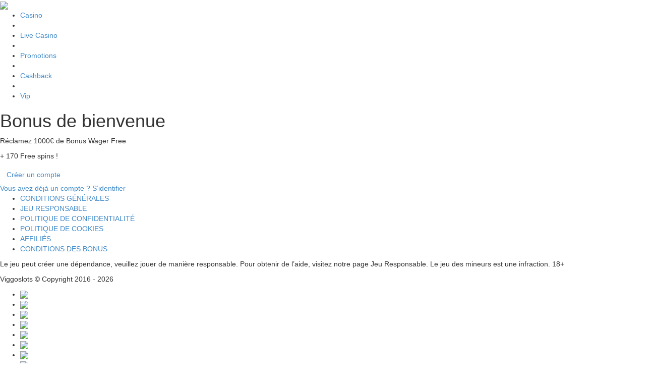

--- FILE ---
content_type: text/html; charset=UTF-8
request_url: https://www.viggoslotscasino.com/fr/home?affiliateId=01051a9a-f831-49d7-8caa-84219b40b921
body_size: 10029
content:
<!DOCTYPE html>
<html lang="en">

<head>
    <meta charset="utf-8">
    <meta http-equiv="X-UA-Compatible" content="IE=edge">
    <meta content="width=device-width, initial-scale=1.0, maximum-scale=1.0, user-scalable=no" name="viewport">
    <meta name="description" content="Chez ViggoSlots, vous pouvez jouer et gagner de gros prix. Profitez d'une grande sélection de machines à sous en ligne, d'un casino live et de bonus sans mise. ">
    <meta name="robots" content="index, follow" />
    <title>Casino en ligne | ViggoSlots | Jouer pour gagner</title>
    <link rel="canonical" href="https://www.viggoslots.com/home" />
    <!-- Bootstrap -->
    <link rel="stylesheet" href="//netdna.bootstrapcdn.com/bootstrap/3.2.0/css/bootstrap.min.css">
    <link href="//maxcdn.bootstrapcdn.com/font-awesome/4.1.0/css/font-awesome.min.css" rel="stylesheet">
    <link rel="stylesheet" href="https://www.viggoslots.com/css/toastr.min.css">
    <link href="https://fonts.googleapis.com/css?family=PT+Sans:400,700" rel="stylesheet">
    <link rel="stylesheet" href="https://www.viggoslots.com/css/app.min.css?v=3.1.8">
    <!-- <link rel="stylesheet" href="https://www.viggoslots.com/css/experience-cashier.min.css?v=3.1.8"> -->

    <!-- Fav Icons -->
    <link rel="apple-touch-icon" sizes="57x57" href="https://www.viggoslots.com/apple-touch-icon-57x57.png">
    <link rel="apple-touch-icon" sizes="60x60" href="https://www.viggoslots.com/apple-touch-icon-60x60.png">
    <link rel="apple-touch-icon" sizes="72x72" href="https://www.viggoslots.com/apple-touch-icon-72x72.png">
    <link rel="apple-touch-icon" sizes="76x76" href="https://www.viggoslots.com/apple-touch-icon-76x76.png">
    <link rel="apple-touch-icon" sizes="114x114" href="https://www.viggoslots.com/apple-touch-icon-114x114.png">
    <link rel="apple-touch-icon" sizes="120x120" href="https://www.viggoslots.com/apple-touch-icon-120x120.png">
    <link rel="apple-touch-icon" sizes="144x144" href="https://www.viggoslots.com/apple-touch-icon-144x144.png">
    <link rel="apple-touch-icon" sizes="152x152" href="https://www.viggoslots.com/apple-touch-icon-152x152.png">
    <link rel="apple-touch-icon" sizes="180x180" href="https://www.viggoslots.com/apple-touch-icon-180x180.png">
    <link rel="icon" type="image/png" href="https://www.viggoslots.com/favicon-32x32.png" sizes="32x32">
    <link rel="icon" type="image/png" href="https://www.viggoslots.com/android-chrome-192x192.png" sizes="192x192">
    <link rel="icon" type="image/png" href="https://www.viggoslots.com/favicon-96x96.png" sizes="96x96">
    <link rel="icon" type="image/png" href="https://www.viggoslots.com/favicon-16x16.png" sizes="16x16">
    <link rel="manifest" href="https://www.viggoslots.com/manifest.json">
    <meta name="msapplication-TileColor" content="#428bca">
    <meta name="msapplication-TileImage" content="https://www.viggoslots.com/mstile-144x144.png">
    <meta name="theme-color" content="#428bca">

    <script src="https://static.geetest.com/v4/gt4.js"></script>
    <script type="text/javascript" src=https://aa7861eb-64a4-4af8-81af-7b4b24b64055.seals.dlagglobal.com/dlag-seal.js></script>

            <style type="text/css">
            .player-auth {
                display: none;
            }
        </style>
        <!--
      <style type="text/css">
        .player-auth{
          display:none;
        }
      </style>
      -->
    <script type="text/javascript">
        var cc = "US";
        // Set global var for system lang
        var langCode = 'fr';

        var siteUrl = "https://www.viggoslots.com/";

        var cashierSuggestionsAmounts = '{"deposit":{"EUR":[{"value":10},{"value":20},{"value":50},{"value":100},{"value":150},{"value":250}]},"withdraw":{"EUR":[{"value":25},{"value":50},{"value":100}]}}';
        var cashierSuggestionsEnabledMethods = '["cashlib"]';

        var cdnIconUrl = "https://scdn.ntgm.rocks/image/STD/250/190/";

        var cdnIconPath = "https://scdn.ntgm.rocks/image/STD/";

        var play_for_fun = "JOUEZ POUR LE PLAISIR";
        var play_to_win = "JOUER";

        var logged_in = false;

        var chat_service = "https://grodtltd-chat.igp.cloud";

        var playerDetails = false;
        var auth_key = null;

        var licence = "CUR";
        var spUrl = "https://site-provider.grodtgroup.io";

        var hasSportsbook = false;
        var hasBonusCodes = false;
        var hasLimits = true;
        var hasBetsHistory = true;

        var affSystem = "";
        var affData = "";

        var cookieDomain = ".viggoslots.com";

        var cookiePolicy = false;

        const onlyDailyDepositLimit = ["viggoslots.com", "viggoslots7.com"].some(domain => siteUrl.includes(domain));

        var limitsConfig = {
            depositLimit: true,
            timeLimit: false,
            betLimit: false,
            lossLimit: false,
            freezeAccount: false,
            deactivateAccount: false,
            deactivateAccountNotice: false,
            limitDisplay: true,
            selfExclusion: siteUrl.includes("viggoslots.io"),
            options: {
                depositLimit: [{
                        value: "",
                        label: "cashier_limits_time_limit_time_period"
                    },
                    ...(onlyDailyDepositLimit ? [{
                        value: "day",
                        label: "cashier_limits_time_limit_day"
                    }] : [{
                            value: "day",
                            label: "cashier_limits_time_limit_day"
                        },
                        {
                            value: "week",
                            label: "cashier_limits_time_limit_week"
                        },
                        {
                            value: "month",
                            label: "cashier_limits_time_limit_month"
                        }
                    ])
                ],
                timeLimit: [{
                        value: "",
                        label: "cashier_limits_time_limit_time_period"
                    },
                    {
                        value: "day",
                        label: "cashier_limits_time_limit_day"
                    },
                    {
                        value: "week",
                        label: "cashier_limits_time_limit_week"
                    },
                    {
                        value: "month",
                        label: "cashier_limits_time_limit_month"
                    }
                ],
                betLimit: [{
                        value: "",
                        label: "cashier_limits_time_limit_time_period"
                    },
                    {
                        value: "day",
                        label: "cashier_limits_time_limit_day"
                    },
                    {
                        value: "week",
                        label: "cashier_limits_time_limit_week"
                    },
                    {
                        value: "month",
                        label: "cashier_limits_time_limit_month"
                    }
                ],
                lossLimit: [{
                        value: "",
                        label: "cashier_limits_time_limit_time_period"
                    },
                    {
                        value: "day",
                        label: "cashier_limits_time_limit_day"
                    },
                    {
                        value: "week",
                        label: "cashier_limits_time_limit_week"
                    },
                    {
                        value: "month",
                        label: "cashier_limits_time_limit_month"
                    }
                ]
            }
        };

        if (["viggoslots7.com", "viggoslots.com"].some(domain => siteUrl.includes(domain))) {
            limitsConfig.freezeAccount = false;
            limitsConfig.selfExclusion = false;
        }
    </script>

    <!-- Google tag (gtag.js) -->
    <script async src="https://www.googletagmanager.com/gtag/js?id=G-1340VS84XM"></script>
    <script>
        window.dataLayer = window.dataLayer || [];

        function gtag() {
            dataLayer.push(arguments);
        }
        gtag('js', new Date());
        gtag('config', 'G-1340VS84XM');
    </script>

    <!--<script id="Cookiebot" src="https://consent.cookiebot.com/uc.js" data-cbid="e26487f7-255c-4047-9118-c4c74c4552a1" type="text/javascript"></script>-->


    <!-- HTML5 Shim and Respond.js IE8 support of HTML5 elements and media queries -->
    <!-- WARNING: Respond.js doesn't work if you view the page via file:// -->
    <!--[if lt IE 9]>
    <script src="https://oss.maxcdn.com/libs/html5shiv/3.7.0/html5shiv.js"></script>
    <script src="https://oss.maxcdn.com/libs/respond.js/1.4.2/respond.min.js"></script>
    <![endif]-->
</head>

<body id="homepage">
<div class="cnt-overlay">
	<div class="homepage-wrapper">
		<div class="homepage-logo">
			<img src="https://www.viggoslots.com//img/homepage/homepage-logo.png">
		</div>
		<div class="homepage-menu">
			<ul>
				<li><a href="https://www.viggoslots.com/casino">Casino</a></li>
				<li class="devider"></li>
				<li><a href="https://www.viggoslots.com/live-casino">Live Casino</a></li>
				<li class="devider"></li>
				<li><a href="https://www.viggoslots.com/promotions">Promotions</a></li>
				<li class="devider"></li>
				<li><a href="https://www.viggoslots.com/" class="promo-open" data-slug="cashback_placeholder">Cashback</a></li>
				<li class="devider"></li>
				<li><a href="https://www.viggoslots.com/vip">Vip</a></li>
			</ul>
		</div>
		<div class="homepage-block">
			<h1>Bonus de bienvenue</h1>
			<p>Réclamez 1000€ de Bonus Wager Free</p>
			<p>+ 170 Free spins !</p>
			<a href="#" class="btn btn-homepage showSignupTrigger">Créer un compte</a>
			<div class="sign-in-block">
				<a href="#" class="showLoginTrigger">Vous avez déjà un compte ?&nbsp;<span>S’identifier</span></a>
			</div>
		</div>
	</div>

	<div class="parallax">
		<div id="scene" class="scene">
			<div class="background" style="">
				<div class="img"></div>
			</div>
		</div>
	</div>
</div>

<!-- FOOTER ver 3 -->
<footer
  class="footer-wrapper "
  role="footer"
>
  <div class="footer content-wrapper">
    <div class="row">
      <div class="footer-menu col-xs-12">
        <ul class="footer-menu-list clearfix">
          <li><a href="https://www.viggoslots.com/terms-and-conditions">CONDITIONS GÉNÉRALES</a></li>
          <li><a href="https://www.viggoslots.com/responsible-gaming">JEU RESPONSABLE</a></li>
          <li><a href="https://www.viggoslots.com/privacy-policy">POLITIQUE DE CONFIDENTIALITÉ</a></li>
          <li><a href="https://www.viggoslots.com/cookie-policy">POLITIQUE DE COOKIES</a></li>
          <li id="io-hide"><a target="_blank" href="https://affiliates.viggoslots.com">AFFILIÉS</a></li>
          <li><a href="https://www.viggoslots.com/bonus-terms">CONDITIONS DES BONUS</a></li>
        </ul>
        <div class="footer-text">
          <!-- <p>Le jeu peut créer une dépendance, veuillez jouer de manière responsable. Pour obtenir de l’aide, visitez
notre page Jeu Responsable. Le jeu des mineurs est une infraction. 18+
</p> -->
          <p>Le jeu peut créer une dépendance, veuillez jouer de manière responsable. Pour obtenir de l’aide, visitez
notre page Jeu Responsable. Le jeu des mineurs est une infraction. 18+
</p>
          <p>Viggoslots © Copyright 2016 - 2026</p>
        </div>
      </div>
    </div>
    <!-- BANKING -->
    <div class="row" id="footer-banking">
      <div class="footer-banking col-xs-12">
        <ul class="footer-menu-list clearfix">
          <li>
            <a class="footer-btn banking-button-image-creditcard">
              <img src="https://www.viggoslots.com/images/banking-button-placeholder.png">
            </a>
          </li>
          <li>
            <a class="footer-btn banking-button-image-skrillviapayadmit">
              <img src="https://www.viggoslots.com/images/banking-button-placeholder.png">
            </a>
          </li>
          <li>
            <a class="footer-btn banking-button-image-netellerviapayadmit">
              <img src="https://www.viggoslots.com/images/banking-button-placeholder.png">
            </a>
          </li>
          <li>
            <a class="footer-btn banking-button-image-paysafecardviapayadmit">
              <img src="https://www.viggoslots.com/images/banking-button-placeholder.png">
            </a>
          </li>
          <li>
            <a class="footer-btn banking-button-image-sofortviapayadmit">
              <img src="https://www.viggoslots.com/images/banking-button-placeholder.png">
            </a>
          </li>
          <li>
            <a class="footer-btn banking-button-image-visa">
              <img src="https://www.viggoslots.com/images/banking-button-placeholder.png">
            </a>
          </li>
          <li>
            <a class="footer-btn banking-button-image-mastercard">
              <img src="https://www.viggoslots.com/images/banking-button-placeholder.png">
            </a>
          </li>
          <li>
            <a class="footer-btn banking-button-image-mifinity">
              <img src="https://www.viggoslots.com/images/banking-button-placeholder.png">
            </a>
          </li>
          <li>
            <a class="footer-btn banking-button-image-bankibancustom">
              <img src="https://www.viggoslots.com/images/banking-button-placeholder.png">
            </a>
          </li>
          <li>
            <a class="footer-btn banking-button-image-cryptocurrencybitpace">
              <img src="https://www.viggoslots.com/images/banking-button-placeholder.png">
            </a>
          </li>
          <li>
            <a class="footer-btn banking-button-image-banquepostaleviapayadmit">
              <img src="https://www.viggoslots.com/images/banking-button-placeholder.png">
            </a>
          </li>
          <li>
            <a class="footer-btn banking-button-image-boursobankviapayadmit">
              <img src="https://www.viggoslots.com/images/banking-button-placeholder.png">
            </a>
          </li>
          <li>
            <a class="footer-btn banking-button-image-societegeneraleviapayadmit">
              <img src="https://www.viggoslots.com/images/banking-button-placeholder.png">
            </a>
          </li>
          <li>
            <a class="footer-btn banking-button-image-openbankingviapayadmit">
              <img src="https://www.viggoslots.com/images/banking-button-placeholder.png">
            </a>
          </li>
          <li>
            <a class="footer-btn banking-button-image-applepayviapayadmit">
              <img src="https://www.viggoslots.com/images/banking-button-placeholder.png">
            </a>
          </li>
          <li>
            <a class="footer-btn banking-button-image-googlepayviapayadmit">
              <img src="https://www.viggoslots.com/images/banking-button-placeholder.png">
            </a>
          </li>
          <li>
            <a class="footer-btn banking-button-image-revolutviapayadmit">
              <img src="https://www.viggoslots.com/images/banking-button-placeholder.png">
            </a>
          </li>
          <li>
            <a class="footer-btn banking-button-image-multibancoviapayadmit">
              <img src="https://www.viggoslots.com/images/banking-button-placeholder.png">
            </a>
          </li>
          <li>
            <a class="footer-btn banking-button-image-mbwayviapayadmit">
              <img src="https://www.viggoslots.com/images/banking-button-placeholder.png">
            </a>
          </li>
          <li>
            <a class="footer-btn banking-button-image-blikviapayadmit">
              <img src="https://www.viggoslots.com/images/banking-button-placeholder.png">
            </a>
          </li>
        </ul>
      </div>
    </div>
    <!-- END BANKING -->
    <ul id="footer-links">
      <li class="gcb-seal">
        <a class="footer-btn footer-btn-gcb-seal" href="https://cert.gcb.cw/certificate?id=[base64]">
          <img src="https://www.viggoslots.com/img/footer/footer-placeholder.png">
        </a>
      </li>
      <li class="tobique-seal">
        <div id="dlag-aa7861eb-64a4-4af8-81af-7b4b24b64055" data-dlag-seal-id="aa7861eb-64a4-4af8-81af-7b4b24b64055" data-dlag-image-size="50" data-dlag-image-type="basic-light-small"></div>
        <script type="text/javascript" src=https://aa7861eb-64a4-4af8-81af-7b4b24b64055.seals.dlagglobal.com/dlag-seal.js></script>
      </li>
      <!-- <li class="secure-logo">
        <a class="footer-btn footer-btn-secure" href="https://www.viggoslots.com/safety"><img src="https://www.viggoslots.com/img/footer/footer-placeholder.png"></a>
      </li> -->
      <li>
        <a class="footer-btn footer-btn-18plus" href="https://www.viggoslots.com/responsible-gaming"><img src="https://www.viggoslots.com/img/footer/footer-placeholder.png"></a>
      </li>
      <!-- <li class="gc-logo">
        <a class="footer-btn footer-btn-gc" target="_blank" href="http://www.gamcare.org.uk"><img src="https://www.viggoslots.com/img/footer/footer-placeholder.png"></a>
      </li> -->
      <li>
        <a class="footer-btn footer-btn-gambling_therapy" target="_blank" href="https://gamblingtherapy.org/"><img src="https://www.viggoslots.com/img/footer/footer-placeholder.png"></a>
      </li>
      <li>
        <a class="footer-btn footer-btn-ga" target="_blank" href="http://www.gamblersanonymous.org.uk"><img src="https://www.viggoslots.com/img/footer/footer-placeholder.png"></a>
      </li>
      <li style="display: flex;align-items: center;justify-content: center;height: 50px;">
      </li>
      <li class="footer-social">
        <a class="footer-btn-sm footer-btn-facebook" target="_blank" href="https://www.facebook.com/viggoslots"><img src="https://www.viggoslots.com/img/footer/footer-placeholder-sm.png"></a>
      </li>
      <li class="footer-social">
        <a class="footer-btn-sm footer-btn-instagram" target="_blank" href="https://www.instagram.com/viggoslotscasino/"><img src="https://www.viggoslots.com/img/footer/footer-placeholder-sm.png"></a>
      </li>
      <li class="footer-social">
        <a class="footer-btn-sm footer-btn-twitter" target="_blank" href="https://x.com/ViggoSlots"><img src="https://www.viggoslots.com/img/footer/footer-placeholder-sm.png"></a>
      </li>
    </ul>
  </div>
</footer>
<div class="bottom-bar">
	<ul id="io-show" class="social-icons-list">
		<li><a href="https://www.facebook.com/viggoslots" target="_blank"><img src="https://www.viggoslots.com/img/bottom-bar/facebook-blue.svg"></a></li>
		<li><a href="https://twitter.com/ViggoSlots" target="_blank"><img src="https://www.viggoslots.com/img/footer/twitter.svg"></a></li>
		<li><a href="https://www.instagram.com/viggoslotscasino/" target="_blank"><img src="https://www.viggoslots.com/img/bottom-bar/instagram-blue.svg"></a></li>
	</ul>
	<!--
	<div class="dropups-wrap">
		 <div class="dropup">
	        <span class="dropdown-toggle" data-toggle="dropdown" role="button" aria-expanded="false">
            	<span class="lang-sel-img lang-sel-fr"></span>
	            <span>Fran&ccedil;ais</span>
	            <i class="fa fa-angle-up" aria-hidden="true"></i>
	        </span>
	        <ul class="language-list dropdown-menu lang-dropup" role="menu">
	          	            <li>
		            <a class="lang-sel" href="https://www.viggoslots.com/en" data-langcode="en">
		            	<span class="lang-sel-img lang-sel-en"></span>
		            	<span class="lang-sel-text">English</span>
		            </a>
	            </li>
	          	            <li>
		            <a class="lang-sel" href="https://www.viggoslots.com/de" data-langcode="de">
		            	<span class="lang-sel-img lang-sel-de"></span>
		            	<span class="lang-sel-text">Deutsch</span>
		            </a>
	            </li>
	          	            <li>
		            <a class="lang-sel" href="https://www.viggoslots.com/no" data-langcode="no">
		            	<span class="lang-sel-img lang-sel-no"></span>
		            	<span class="lang-sel-text">Norsk</span>
		            </a>
	            </li>
	          	            <li>
		            <a class="lang-sel" href="https://www.viggoslots.com/fr" data-langcode="fr">
		            	<span class="lang-sel-img lang-sel-fr"></span>
		            	<span class="lang-sel-text">Fran&ccedil;ais</span>
		            </a>
	            </li>
	          	            <li>
		            <a class="lang-sel" href="https://www.viggoslots.com/en-ca" data-langcode="en-ca">
		            	<span class="lang-sel-img lang-sel-en-ca"></span>
		            	<span class="lang-sel-text">Canadian English</span>
		            </a>
	            </li>
	          	        </ul>
	    </div>
	</div>
	-->
	<div class="dropups-wrap">
		<div class="dropup">
	        <span id="languageModalOpen" class="dropdown-toggle">
            	<span class="lang-sel-img lang-sel-fr"></span>
	            <span>Fran&ccedil;ais</span>
	            <i class="fa fa-angle-up" aria-hidden="true"></i>
	        </span>
	    </div>
	</div>
    <div class="mga-alert">
    	<p>Le jeu de hasard peut entraîner une dépendance. Jouez de façon responsable.</p>
    </div>
</div>
</section> <!-- End of PAGE section (starts in header) -->

  <div class="modal fade" id="registerModal" tabindex="-1" role="dialog" aria-hidden="true" data-loaded="false">
    <div class="modal-dialog">
    <div class="modal-content">
      <button type="button" class="close" data-dismiss="modal"><span aria-hidden="true">&times;</span><span class="sr-only">Close</span></button>  
      <div class="modal-body">
        <div class="reg-step active" id="reg-step-1" data-step="1">
          <div class="col-xs-12">
            <span class="register-title">CRÉER UN COMPTE</span>
          </div>
          <div class="clearfix"></div>
          <form class="reg-form reg-form-validate" role="form" data-form="modal-register" data-schema="registrationFull">
            <div class="reg-loader"></div>
            <div class="reg-error reg-restricted-error"><span class="reg-errors-block">Vous essayez de vous inscrire à partir d'un pays restreint.</span></div>
            <div class="reg-error reg-load-error">
              <span class="reg-errors-block">
                <p>Erreur de chargement ! Veuillez contacter le support du Casino pour plus d'informations.</p> 
                <a href="#" class="btn btn-primary triggerLiveChatOpen">LIVE CHAT</a> 
              </span> 
            </div>
            <div class="form-fields">
              
            </div>
            <div class="clearfix"></div>
            <div class="col-xs-6">
              <label class="reg-accept-label">
              <input class="reg-terms" type="checkbox">
              <span>Je confirme que j'ai 18+ et accepte les</span>
              <a href="#" data-toggle="modal" data-target="#viewTCModal" class="tc-text">Termes et Conditions</a>
              <span>et</span>
              <a href="https://www.viggoslots.com/privacy-policy" target="_blank" class="pp-text">Politique de Confidentialité</a>
              </label>
            </div>
            <div class="col-xs-6">
              <button type="submit" class="btn btn-lg btn-fullwidth btn-register" id="reg-submit">CRÉER UN COMPTE</button>
            </div>
            <div class="clearfix"></div>
            <p class="text-danger text-center red-text form-error"></p>
          </form>
        </div>
        <div class="reg-step" id="reg-step-2" data-step="2">
          <div class="col-xs-8 col-xs-offset-2">
            <h2>Vérification du numéro de téléphone</h2>  
            <p>Veuillez enter le code reçu par SMS</p>
            <input id="phone_verification_code" type="text" class="form-control reg-field reg-field-required" name="Verification Code" placeholder="Code de vérification">
            <span class="phone-verification-error validated-message validated-message-error"></span>
            <span class="phone-verification-code-sent validated-message validated-message-success hidden">Le code de vérification a été renvoyé avec succès.</span>
            <br/>
            <button class="btn btn-lg btn-primary" id="reg-resend-code">RENVOYER LE CODE</button>
            <div>&nbsp;</div>
            <button type="submit" class="btn btn-lg btn-register btn-primary" id="reg-submit-confirm">CRÉER UN COMPTE</button>
            <div>&nbsp;</div>
            <button class="btn btn-lg btn-secondary" id="reg-submit-go-back">RETOUR</button>
            <div>&nbsp;</div>
            <!--<p>
              Vous n'avez pas reçu votre code ? Retournez à l'étape précédente et vérifiez le numéro de téléphone à nouveau. Vous pouvez aussi contacter notre <a href="#" class="triggerLiveChatOpen">Live Support</a>.
            </p>-->
          </div>
        </div>
        <div class="reg-step" id="reg-step-3" data-step="last">
          <div class="reg-step-inner">
            <div class="reg-step-inner">
              <img src="https://www.viggoslots.com/img/registration-success.png" alt="">
              <h1 class="reg-text">SUCCESSEUR</h1>
              <span class="reg-sub-text">Bienvenue chez Viggoslots ! Commencez dès maintenant en réclamant votre bonus 100% wager free et des Free spins!</span>
              <span class="reg-sub-text"></span>
              <span class="reg-sub-text">Vous n'avez pas encore reçu l'e-mail de vérification ?</span>
              <a href="#" class="btn btn-lg btn-full btn-primary triggerLiveChatOpen">LIVE CHAT</a>
              <span class="reg-sub-text">ou</span>
              <a href="https://www.viggoslots.com/casino" class="btn btn-lg btn-full btn-primary">Commencer à jouer !</a>
            </div>
          </div>
        </div>
      </div>
    </div>
    </div>
  </div>
<div id="viewTCModal" class="messages-modal modal fade">
  <div class="modal-dialog">
    <div class="modal-content">
      <div class="modal-header">
        <button type="button" class="close" data-dismiss="modal" aria-hidden="true">&times;</button>
        <h4 class="modal-title">CONDITIONS GÉNÉRALES</h4>
      </div>
      <div class="modal-body">
        <textarea id="reg-terms" class="modal-terms" readonly="readonly">
        </textarea>
      </div>
    </div>
  </div>
</div>

<div id="acceptTCModal" class="messages-modal modal fade" data-backdrop="static" data-keyboard="false">
  <div class="modal-dialog">
    <div class="modal-content">
      <div class="modal-header">
        <h4 class="modal-title">CONDITIONS GÉNÉRALES</h4>
      </div>
      <div class="modal-body">
        <div class="modal-body-inner">
          <div class="form-group">
            <textarea class="form-control modal-terms" readonly="readonly" id="modal-terms"></textarea>
            <br>
            <div class="col-xs-8">
              <label class="reg-accept-label">
              <input id="modal-terms-check" type="checkbox" value="" name="acceptedTcVersion">
              <span>Je confirme que j'ai 18+ et accepte lesTermes et Conditions</span>
              </label>
            </div>
            <div class="col-xs-4">
              <a href="#" id="modal-submit-tc" class="pull-right btn btn-primary-dark">CONTINUER</a>
            </div>
            <div class="clearfix"></div>
          </div>
        </div>
      </div>
    </div>
  </div>
</div>
<!-- start Login modal -->
<div class="modal fade" id="loginModal" tabindex="-1" role="dialog" aria-hidden="true">
  <div class="modal-dialog">
  <div class="modal-content">
    <button type="button" class="close" data-dismiss="modal"><span aria-hidden="true">&times;</span><span class="sr-only">Close</span></button>
      <div class="modal-body">
        <div class="col-xs-12 clearfix">
          <span class="login-title">S'IDENTIFIER</span>
        </div>
        <form class="login-form" role="form">
        <div class="clearfix"></div>
          <p class="text-danger text-center login-error"></p>
          <div class="form-group reg-field">
            <label for="">NOM D'UTILISATEUR</label>
            <input autocomplete="off" type="email" class="form-control username-field" rel="modal" name="loginUsername" id="modalLoginUsername" placeholder="NOM D'UTILISATEUR">
          </div>
          <div class="form-group reg-field">
          <label for="">MOT DE PASSE</label>
            <input data-password-field autocomplete="off" type="password" class="form-control password-field" rel="modal" name="loginPassword" id="modalLoginPassword" placeholder="MOT DE PASSE">
          </div>
          <div class="form-group modal-form-footer">
            <small><a href="https://www.viggoslots.com/password-recovery" class="">Mot de passe oublié ?</a></small>
            <button class="btn btn-lg btn-wide btn-primary loginTriggerRedirect" rel="modal">SE CONNECTER</button>
          </div>
        </form>
        <small>Vous n'avez pas de compte ?<a href="https://www.viggoslots.com/signup" class="">S'INSCRIRE</a></small>
      </div>
    </div>
  </div>
</div>
<!-- end Login modal -->
<!-- promo modal -->
<div class="modal fade" id="promoModal" tabindex="-1" role="dialog" aria-hidden="true">
  <div class="modal-dialog">
      <div class="modal-content">
          <button type="button" class="close" data-dismiss="modal"><span aria-hidden="true">&times;</span><span class="sr-only">Close</span></button>
          <div class="modal-body">
              <span class="populatePromoTitle"></span>
              <div class="media">
                  <div class="row">
                    <div class="col-xs-6">
                      <div class="media-left">
                      <img class="media-object populatePromoImage img-responsive" alt="promo banner">
                      <div class="promo-buttons">
                        <a href="#" class="btn btn-primary cashierTrigger player-auth">RÉCLAMER MAINTENANT</a>
                        <a href="https://www.viggoslots.com/signup" class="btn btn-primary player-unauth">Créer un compte</a>
                        <!-- <div class="promo-expire pull-right">
                          EXPIRE EN :                          <div class="promo-expire-days">
                              <span class="populatePromoExpire"></span>
                              JOURS                          </div>
                          
                        </div> -->
                      </div>
                      </div>
                    </div>
                    <div class="col-xs-6">
                      <div class="media-body">
                          <!-- <span class="populatePromoExcerpt promo-modal-text"></span> -->
                          <span class="populatePromoBody promo-modal-text"></span>
                      </div>
                    </div>
                  </div>
              </div>
          </div>
      </div>
  </div>
</div>
<!-- start Change Password Modal -->
<div class="modal fade" id="changePasswordModal" tabindex="-1" role="dialog" aria-hidden="true">
  <div class="modal-dialog">
    <div class="modal-content">
      <div class="modal-header">
        <button type="button" class="close" data-dismiss="modal"><span aria-hidden="true">&times;</span><span class="sr-only">Close</span></button>
        <h4 class="change-password-title">Changer le mot de passe</h4>
      </div>
      <div class="modal-body">
        <div id="passwordModalLoader"></div>
        <div class="clearfix"></div>
      </div>
    </div>
  </div>
</div>
<!-- end Change Password Modal -->
<!-- start realityCheck Modal Modal -->
<div class="modal fade" id="realityCheckModal" tabindex="-1" role="dialog" aria-hidden="true">
  <div class="modal-dialog">
    <div class="modal-content">
      <div class="modal-body">
        <span class="realitycheck-title">Vous avez joué pour <span id="realityTimePlayed"></span></span>
        <span class="realitycheck-info"><span id="realityText"></span></span>
        <a href="#" data-dismiss="modal" class="btn btn-continue realityContinueTrigger">CONTINUER DE JOUER</a>
        <a href="#" class="btn btn-end logoutTrigger">FIN DE SESSION</a>
        <div class="clearfix"></div>
      </div>
    </div>
  </div>
</div>
<!-- end realityCheck Modal Modal -->
<!-- <div class="modal fade" id="promoModal" tabindex="-1" role="dialog" aria-hidden="true">
  <div class="modal-dialog">
      <div class="modal-content">
          <button type="button" class="close" data-dismiss="modal"><span aria-hidden="true">&times;</span><span class="sr-only">Close</span></button>
          <div class="modal-body">
              <span class="populatePromoTitle"></span>
              <div class="media">
                  <div class="row">
                    <div class="col-xs-6">
                      <div class="media-left">
                        <img class="media-object populatePromoImage img-responsive" alt="promo banner">
                        <div class="promo-buttons">
                          <a href="#" class="btn btn-primary cashierTrigger player-auth">RÉCLAMER MAINTENANT</a>
                          <a href="https://www.viggoslots.com/signup" class="btn btn-primary player-unauth">Créer un compte</a>
                          <div class="promo-expire pull-right">
                            EXPIRE EN :                            <div class="promo-expire-days">
                                <span class="populatePromoExpire"></span>
                                JOURS                            </div>
                            
                          </div>
                        </div>
                      </div>
                    </div>
                    <div class="col-xs-6">
                      <div class="media-body">
                          <div class="promo-info">
                            <span class="populatePromoExcerpt promo-modal-text"></span>
                          </div>
                      </div>
                    </div>
                    <div class="col-xs-12">
                      <div class="media-body">
                          <span class="populatePromoBody promo-modal-text"></span>
                      </div>
                    </div>
                  </div>
              </div>
          </div>
      </div>
  </div>
</div> <div id="viewTCModal" class="messages-modal modal fade">
  <div class="modal-dialog">
    <div class="modal-content">
      <div class="modal-header">
        <button type="button" class="close" data-dismiss="modal" aria-hidden="true">&times;</button>
        <h4 class="modal-title">CONDITIONS GÉNÉRALES</h4>
      </div>
      <div class="modal-body">
        <textarea id="reg-terms" class="modal-terms" readonly="readonly">
        </textarea>
      </div>
    </div>
  </div>
</div>

<div id="acceptTCModal" class="messages-modal modal fade" data-backdrop="static" data-keyboard="false">
  <div class="modal-dialog">
    <div class="modal-content">
      <div class="modal-header">
        <h4 class="modal-title">CONDITIONS GÉNÉRALES</h4>
      </div>
      <div class="modal-body">
        <div class="modal-body-inner">
          <div class="form-group">
            <textarea class="form-control modal-terms" readonly="readonly" id="modal-terms"></textarea>
            <br>
            <div class="col-xs-8">
              <label class="reg-accept-label">
              <input id="modal-terms-check" type="checkbox" value="" name="acceptedTcVersion">
              <span>Je confirme que j'ai 18+ et accepte lesTermes et Conditions</span>
              </label>
            </div>
            <div class="col-xs-4">
              <a href="#" id="modal-submit-tc" class="pull-right btn btn-primary-dark">CONTINUER</a>
            </div>
            <div class="clearfix"></div>
          </div>
        </div>
      </div>
    </div>
  </div>
</div>
<!-- start Login modal -->
<div class="modal fade" id="loginModal" tabindex="-1" role="dialog" aria-hidden="true">
  <div class="modal-dialog">
  <div class="modal-content">
    <button type="button" class="close" data-dismiss="modal"><span aria-hidden="true">&times;</span><span class="sr-only">Close</span></button>
      <div class="modal-body">
        <div class="col-xs-12 clearfix">
          <span class="login-title">S'IDENTIFIER</span>
        </div>
        <form class="login-form" role="form">
        <div class="clearfix"></div>
          <p class="text-danger text-center login-error"></p>
          <div class="form-group reg-field">
            <label for="">NOM D'UTILISATEUR</label>
            <input autocomplete="off" type="email" class="form-control username-field" rel="modal" name="loginUsername" id="modalLoginUsername" placeholder="NOM D'UTILISATEUR">
          </div>
          <div class="form-group reg-field">
          <label for="">MOT DE PASSE</label>
            <input data-password-field autocomplete="off" type="password" class="form-control password-field" rel="modal" name="loginPassword" id="modalLoginPassword" placeholder="MOT DE PASSE">
          </div>
          <div class="form-group modal-form-footer">
            <small><a href="https://www.viggoslots.com/password-recovery" class="">Mot de passe oublié ?</a></small>
            <button class="btn btn-lg btn-wide btn-login loginTrigger" rel="modal">SE CONNECTER</button>
          </div>
        </form>
        <small>Vous n'avez pas de compte ?<a href="#" class="triggerRegisterModal">S'INSCRIRE</a></small>
      </div>
    </div>
  </div>
</div>
<!-- end Login modal -->
<!-- promo modal -->
<div class="modal fade" id="promoModal" tabindex="-1" role="dialog" aria-hidden="true">
  <div class="modal-dialog">
      <div class="modal-content">
          <button type="button" class="close" data-dismiss="modal"><span aria-hidden="true">&times;</span><span class="sr-only">Close</span></button>
          <div class="modal-body">
              <span class="populatePromoTitle"></span>
              <div class="media">
                  <div class="row">
                    <div class="col-xs-6">
                      <div class="media-left">
                      <img class="media-object populatePromoImage img-responsive" alt="promo banner">
                      <div class="promo-buttons">
                        <div class="col-xs-6 col-nopadding">
                          <a href="#" class="btn btn-primary cashierTrigger player-auth">RÉCLAMER MAINTENANT</a>
                          <a href="https://www.viggoslots.com/signup" class="btn btn-primary player-unauth">Créer un compte</a>
                        </div>
                        <!-- <div class="col-xs-6 col-nopadding text-right">
                          <a href="#" class="btn btn-primary cashbackTrigger btn-cashback-modal">SUIVEZ VOTRE PROGRESSION</a>
                        </div>
                         <div class="promo-expire pull-right">
                          EXPIRE EN :                          <div class="promo-expire-days">
                              <span class="populatePromoExpire"></span>
                              JOURS                          </div>

                        </div> -->
                      </div>
                      </div>
                    </div>
                    <div class="col-xs-6">
                      <div class="media-body">
                          <!-- <span class="populatePromoExcerpt promo-modal-text"></span> -->
                          <span class="populatePromoBody promo-modal-text"></span>
                      </div>
                    </div>
                  </div>
              </div>
          </div>
      </div>
  </div>
</div>
<!-- start Change Password Modal -->
<div class="modal fade" id="changePasswordModal" tabindex="-1" role="dialog" aria-hidden="true">
  <div class="modal-dialog">
    <div class="modal-content">
      <div class="modal-header">
        <button type="button" class="close" data-dismiss="modal"><span aria-hidden="true">&times;</span><span class="sr-only">Close</span></button>
        <h4 class="change-password-title">Changer le mot de passe</h4>
      </div>
      <div class="modal-body">
        <div id="passwordModalLoader"></div>
        <div class="clearfix"></div>
      </div>
    </div>
  </div>
</div>
<!-- end Change Password Modal -->
<!-- start Cashback Modal -->
<div class="modal fade" id="cashbackModal" tabindex="-1" role="dialog" aria-hidden="true">
  <div class="modal-dialog">
    <div class="modal-content">
      <div class="modal-header">
        <button type="button" class="close" data-dismiss="modal"><span aria-hidden="true">&times;</span><span class="sr-only">Close</span></button>
        <h4 class="cashback-title">PROGRAMME DE CASHBACK</h4>
      </div>
      <div class="modal-body">
        <div class="cashback-details-info col-xs-4 col-nopadding">
          <h2 class="cashback-subtitle">Comment ça marche?</h2>
          <p class="cashback-content">Le remboursement de Viggoslots est simple et facile à utiliser. Plus vous jouez au cours de la semaine, plus vous gagnerez de l'argent sur votre compte.</p>
          <p class="cashback-content">Cashback n'a également aucune exigence de mise ! Cela signifie que vous pouvez retirer le cashback directement sans aucun problème.</p>
        </div>
        <div class="cashback-details-content col-xs-8 col-nopadding" id="cashbackDetailsLoader"></div>
        <div class="clearfix"></div>
      </div>
    </div>
  </div>
</div>
<!-- end Cashback Modal -->
<!-- start realityCheck Modal Modal -->
<div class="modal fade" id="realityCheckModal" tabindex="-1" role="dialog" aria-hidden="true">
  <div class="modal-dialog">
    <div class="modal-content">
      <div class="modal-body">
        <span class="realitycheck-title">Vous avez joué pour <span id="realityTimePlayed"></span></span>
        <span class="realitycheck-info"><span id="realityText"></span></span>
        <a href="#" data-dismiss="modal" class="btn btn-continue realityContinueTrigger">CONTINUER DE JOUER</a>
        <a href="#" class="btn btn-end logoutTrigger">FIN DE SESSION</a>
        <div class="clearfix"></div>
      </div>
    </div>
  </div>
</div>
<!-- end realityCheck Modal Modal -->
<!-- <div class="modal fade" id="promoModal" tabindex="-1" role="dialog" aria-hidden="true">
  <div class="modal-dialog">
      <div class="modal-content">
          <button type="button" class="close" data-dismiss="modal"><span aria-hidden="true">&times;</span><span class="sr-only">Close</span></button>
          <div class="modal-body">
              <span class="populatePromoTitle"></span>
              <div class="media">
                  <div class="row">
                    <div class="col-xs-6">
                      <div class="media-left">
                        <img class="media-object populatePromoImage img-responsive" alt="promo banner">
                        <div class="promo-buttons">
                          <a href="#" class="btn btn-primary cashierTrigger player-auth">RÉCLAMER MAINTENANT</a>
                          <a href="https://www.viggoslots.com/signup" class="btn btn-primary player-unauth">Créer un compte</a>
                          <div class="promo-expire pull-right">
                            EXPIRE EN :                            <div class="promo-expire-days">
                                <span class="populatePromoExpire"></span>
                                JOURS                            </div>

                          </div>
                        </div>
                      </div>
                    </div>
                    <div class="col-xs-6">
                      <div class="media-body">
                          <div class="promo-info">
                            <span class="populatePromoExcerpt promo-modal-text"></span>
                          </div>
                      </div>
                    </div>
                    <div class="col-xs-12">
                      <div class="media-body">
                          <span class="populatePromoBody promo-modal-text"></span>
                      </div>
                    </div>
                  </div>
              </div>
          </div>
      </div>
  </div>
</div>

-->


<div class="gdpr-popup">
  <span class="gdpr-popup-text">Pour vous donner la meilleure expérience possible, ce site utilise des cookies. En continuant, vous acceptez notre utilisation des cookies et notre politique de confidentialité.</span>
  <div class="cookie-popup-link">
    <a href="https://www.viggoslots.com/cookie-policy"></a>
    <span>  </span>
    <a href="https://www.viggoslots.com/privacy-policy"> </a>
  </div>
  <button class="btn btn-primary gdprSaveAllTrigger"> Accepter</button>
</div>

<!-- start GDPR Modal Modal -->
<div class="modal fade" id="gdprModal" tabindex="-1" role="dialog" aria-hidden="true">
  <div class="GDPRModal modal-dialog">
    <div class="modal-content">
      <div class="modal-header">
        <div class="modal-title">
          Préférences de confidentialité        </div>
        <button type="button" class="close" data-dismiss="modal"><span aria-hidden="true">&times;</span><span class="sr-only">Close</span></button>
      </div>
    <div class="modal-body">
        <ul class="nav nav-tabs">
          <li class="active">
            <a data-toggle="tab" href="#home">
              <i class="info"></i>
            <span>
              Votre vie privée            </span>
           </a>
        </li>
          <li>
            <a data-toggle="tab" href="#menu1">
              <i class="critical"></i>
            <span>
              Strictement nécessaire            </span>
           </a>
        </li>
        <li>
            <a data-toggle="tab" href="#menu2">
              <i class="marketing"></i>
            <span>
              Marketing            </span>
           </a>
        </li>
      </ul>
      <div class="tab-content">
        <div id="home" class="tab-pane fade in active">
            <span class="tab-pane-title">
              Votre vie privée          </span>
          <span class="tab-pane-text">
              Lorsque vous visitez un site Web, celui-ci peut stocker ou récupérer des informations sur votre navigateur, principalement sous forme de cookies. Ces informations peuvent concerner vous, vos préférences ou votre appareil et sont principalement utilisées pour faire en sorte que le site fonctionne comme vous le souhaitez. En règle générale, les informations ne vous identifient pas directement, mais elles peuvent vous offrir une expérience Web plus personnalisée. Parce que nous respectons votre droit à la vie privée, vous pouvez choisir de ne pas autoriser certains types de cookies. Cliquez sur les différents en-têtes de catégorie pour en savoir plus et modifier nos paramètres par défaut. Cependant, le blocage de certains types de cookies peut avoir une incidence sur votre expérience du site et des services que nous pouvons offrir.          </span>
        </div>
        <div id="menu1" class="tab-pane fade">
          <i class="gdpr-list-icon critical"></i>
            <span class="tab-pane-title">
              Strictement nécessaire          </span>
        <span class="tab-pane-text">
          Ces cookies sont nécessaires au fonctionnement du site Web et ne peuvent pas être désactivés dans nos systèmes. Ils ne sont généralement définis qu'en réponse à des actions de votre part qui constituent une demande de services, telles que la définition de vos préférences de confidentialité, la connexion ou le remplissage de formulaires. Vous pouvez configurer votre navigateur pour bloquer ou vous avertir de ces cookies, mais certaines parties du site ne fonctionneront pas. Ces cookies ne stockent aucune information personnellement identifiable.        </span>
        <div class="checkbox-wrapper">
                <input id="gdprCheck" name="gdprCheck" type="checkbox">
          <label for="gdprCheck">Activer</label>
        </div>
        </div>
        
        <div id="menu2" class="tab-pane fade">
            <i class="gdpr-list-icon marketing"></i>
            <span class="tab-pane-title">
              Marketing            </span>
            <span class="tab-pane-text">
              Cela permet aux données des filiales d'être stockées.            </span>
            <div class="checkbox-wrapper">
                <input id="gdprCheckMarketing" name="gdprCheckMarketing" type="checkbox">
                <label for="gdprCheckMarketing">Activer</label>
            </div>
        </div>
        
      <!--   BUttons -->
        <div class="button-wrapper">
              <button class="btn btn-gdpr gdprSaveSettingsTrigger">
                ENREGISTRER              </button>
              <button class="btn btn-gdpr gdprSaveAllTrigger">
                TOUT AUTORISER              </button>
            </div>
      </div>
      </div>
    </div>
  </div>
</div>

<div class="gdpr-overlay">
  <div class="gdpr-wrapper">
    <span class="gdpr-title">
      Informations sur les cookies    </span>
    <span class="gdpr-text">
      Nous utilisons des cookies pour fournir des statistiques qui nous permettent de vous offrir la meilleure expérience de notre site. Vous pouvez en savoir plus ou les désactiver si vous préférez. Vous devez autoriser cela afin de compléter la fonctionnalité que vous avez essayée.    </span>
  </div>
</div>

<!-- start GDPR CONFRIM Modal Modal -->
<div class="modal fade" id="gdprConfirmModal" tabindex="-1" role="dialog" aria-hidden="true">
  <div class="GDPRModal modal-dialog">
    <div class="modal-content">
      <div class="modal-header">
        <div class="modal-title">
          Préférences de confidentialité        </div>
        <button type="button" class="close" data-dismiss="modal"><span aria-hidden="true">&times;</span><span class="sr-only">Close</span></button>
      </div>
    <div class="modal-body">
      <div class="gdpr-info-step">
        <div class="tab-pane">
          <div class="tab-pane-title">
            Vous avez enregistré les paramètres gdpr          </div>
          <div class="tab-pane-text">
            Cliquez sur Accepter pour définir vos paramètres actuels gdpr ou sur Afficher pour les voir et définir à nouveau les paramètres.          </div>
        </div>
        <div class="button-wrapper">
          <button class="btn btn-gdpr gdprConfirmTrigger">
            ACCEPTER          </button>
          <button class="btn btn-gdpr gdprManagerTrigger">
            VUE          </button>
        </div>
      </div>
      </div>
    </div>
  </div>
</div>

<div class="modal fade" id="chrPromoModal" tabindex="-1" role="dialog" aria-hidden="true">
  <div class="modal-dialog">
  <div class="modal-content">
    <button type="button" class="close" data-dismiss="modal"><span aria-hidden="true">&times;</span><span class="sr-only">Close</span></button>
      <div class="modal-body">
        <div class="row">
          <div class="col-xs-12">
            <div class="media">
              <div class="media-left">
                <a href="#">
                  <img class="media-object" id="chrImage">
                </a>
              </div>
              <div class="media-body">
                <h4 class="media-heading" id="chrTitle"></h4>
                <div id="chrBody">
                </div>
                <span class="player-auth text-center">
                  <a href="#" class="btn btn-dark btn-lg cashierTrigger" data-dismiss="modal">DÉBALLER MON CADEAU</a>
                </span>
                <span class="player-unauth text-center">
                  <a href="#" class="btn btn-dark btn-lg showSignupTrigger" data-dismiss="modal">PARTICIPER MAINTENANT !</a>
                </span>
              </div>
            </div>
          </div>
        </div>
      </div>
  </div>
  </div>
</div>


<!-- start KYC Modal -->
<div class="modal fade" id="kycModal" style="z-index:99999" tabindex="-1" role="dialog" aria-hidden="true" rel="kyc-modal" data-keyboard="false" data-backdrop="static">
  <div class="modal-dialog">
    <div class="modal-content">

      <button id="kycModalClose" type="button" class="close" data-dismiss="modal">
        <span aria-hidden="true">&times;</span>
        <span class="sr-only">Close</span>
      </button>

      <div class="modal-header">
        <h3 class="kyc-modal-title">
          Vérification des documents KYC        </h3>
      </div>
      <div class="modal-body">

        <div id="kycModalBody"></div>
        
      </div>
    </div>
  </div>
</div>
<!-- end KYC Modal -->

<!-- start Language Modal -->
<div class="modal fade" id="languageModal" style="z-index:99999" tabindex="-1" role="dialog" aria-hidden="true">
  <div class="modal-dialog">
    <div class="modal-content">

      <button id="languageModalClose" type="button" class="close" data-dismiss="modal">
        <span aria-hidden="true">&times;</span>
        <span class="sr-only">Close</span>
      </button>

      <div class="modal-header">
        <h3 class="language-modal-title">
          SÉLECTIONNEZ VOTRE LANGUE:        </h3>
      </div>
      <div class="modal-body">
        <ul class="language-list">
                          <li>
                <a class="lang-sel" href="https://www.viggoslots.com/en" data-langcode="en">
                  <span class="lang-sel-text">English</span>
                                  </a>
              </li>
                          <li>
                <a class="lang-sel" href="https://www.viggoslots.com/de" data-langcode="de">
                  <span class="lang-sel-text">Deutsch</span>
                                  </a>
              </li>
                          <li>
                <a class="lang-sel" href="https://www.viggoslots.com/no" data-langcode="no">
                  <span class="lang-sel-text">Norsk</span>
                                  </a>
              </li>
                          <li>
                <a class="lang-sel" href="https://www.viggoslots.com/fr" data-langcode="fr">
                  <span class="lang-sel-text">Fran&ccedil;ais</span>
                                      <img src="https://www.viggoslots.com/img/modals/check-icon.svg" />
                                  </a>
              </li>
                          <li>
                <a class="lang-sel" href="https://www.viggoslots.com/en-ca" data-langcode="en-ca">
                  <span class="lang-sel-text">Canadian English</span>
                                  </a>
              </li>
                      </ul>
      </div>
    </div>
  </div>
</div>
<!-- end Language Modal -->
 <!-- Bootstrap core JavaScript
  ================================================== -->
  <!-- Placed at the end of the document so the pages load faster -->
  <script src="https://ajax.googleapis.com/ajax/libs/jquery/1.11.0/jquery.min.js"></script>
  <script src="//netdna.bootstrapcdn.com/bootstrap/3.0.2/js/bootstrap.min.js"></script>
  <script src="https://www.viggoslots.com/js/cookie.min.js"></script>
  <script src="https://www.viggoslots.com/js/polyfills.min.js"></script>
  <script src="https://www.viggoslots.com/js/socket.io.slim.js"></script>
  <script src="https://www.viggoslots.com/js/validatedform.min.js?v=3.1.7"></script>
  <script src="https://www.viggoslots.com/js/experience-cashier.min.js?v=3.1.7"></script>
  <script src="https://www.viggoslots.com/js/experiencehub.min.js?v=3.1.7"></script>
  <script src="https://www.viggoslots.com/js/jquery-ui-1.10.4.custom.min.js"></script>
  <script src="https://www.viggoslots.com/js/toastr.min.js"></script>
  <script src="https://www.viggoslots.com/js/portal.min.js?v=3.1.7"></script>
  <script src="https://www.viggoslots.com/js/tournamenthub-helper.js"></script>
  <script src="https://igp-cms-1.s3.eu-central-1.amazonaws.com/translations/viggoslots-new-lic-desktop-mirror_fr.js"></script>
  <script src="https://www.viggoslots.com/js/scripts.min.js?v=3.1.7"></script>
  <script async src="//platform.twitter.com/widgets.js" charset="utf-8"></script>
  <div id="fb-root"></div>
  <script>(function(d, s, id) {
    var js, fjs = d.getElementsByTagName(s)[0];
    if (d.getElementById(id)) return;
    js = d.createElement(s); js.id = id;
    js.src = "//connect.facebook.net/en_US/sdk.js#xfbml=1&version=v2.10";
    fjs.parentNode.insertBefore(js, fjs);
  }(document, 'script', 'facebook-jssdk'));
  </script>

     <script>
         (function(){var w=window;var ic=w.Intercom;if(typeof ic==="function"){ic('update',w.intercomSettings);}else{var d=document;var i=function(){i.c(arguments);};i.q=[];i.c=function(args){i.q.push(args);};w.Intercom=i;var l=function(){var s=d.createElement('script');s.type='text/javascript';s.async=true;s.src='https://widget.intercom.io/widget/' + APP_ID;var x=d.getElementsByTagName('script')[0];x.parentNode.insertBefore(s, x);};if(document.readyState==='complete'){l();}else if(w.attachEvent){w.attachEvent('onload',l);}else{w.addEventListener('load',l,false);}}})();
     </script>
  </body>
</html>

--- FILE ---
content_type: application/javascript
request_url: https://igp-cms-1.s3.eu-central-1.amazonaws.com/translations/viggoslots-new-lic-desktop-mirror_fr.js
body_size: 147520
content:
exhubTranslations = {"activation_fail":"VALIDATION \u00c9CHOU\u00c9E","activation_fail_info":"Votre email est d\u00e9j\u00e0 actif","activation_live_support":"SUPPORT CLIENT","activation_success":"VALIDATION R\u00c9USSIE","activation_success_deposit":"D\u00c9P\u00d4T","activation_success_info":"Vous pouvez maintenant jouer sur Viggoslots Casino","activation_success_info_loggedin":"Vous pouvez maintenant jouer sur Viggoslots Casino","activation_success_login":"CONNECTEZ-VOUS \u00c0 VOTRE COMPTE","activation_title":"STATUT DE V\u00c9RIFICATION","banking_deposit":"D\u00c9P\u00d4TS","banking_deposit_min":"D\u00e9p\u00f4t minimum","banking_deposit_minimum_astropay":"\u20ac10","banking_deposit_minimum_banktransfer":"\u20ac25","banking_deposit_minimum_cashlib":"\/","banking_deposit_minimum_dotpay":"\u20ac10","banking_deposit_minimum_ecopayz":"\u20ac10","banking_deposit_minimum_giropay":"\u20ac10","banking_deposit_minimum_ideal":"\u20ac10","banking_deposit_minimum_indexru":"\u20ac10","banking_deposit_minimum_interacetransfer":"\u20ac10","banking_deposit_minimum_interaconline":"\u20ac10","banking_deposit_minimum_maestro":"\u20ac10","banking_deposit_minimum_mastercard":"\u20ac10","banking_deposit_minimum_mbankomat":"\u20ac10","banking_deposit_minimum_monetaru":"\u20ac10","banking_deposit_minimum_multibanco":"\u20ac10","banking_deposit_minimum_neosurf":"\u20ac10","banking_deposit_minimum_neteller":"\u20ac10","banking_deposit_minimum_paysafecard":"\u20ac10","banking_deposit_minimum_poli":"\u20ac10","banking_deposit_minimum_qiwi":"\u20ac10","banking_deposit_minimum_siru":"\u20ac15","banking_deposit_minimum_skrill":"\u20ac10","banking_deposit_minimum_sofort":"\u20ac10","banking_deposit_minimum_solo":"\u20ac10","banking_deposit_minimum_switch":"\u20ac10","banking_deposit_minimum_trustly":"\u20ac10","banking_deposit_minimum_trustpay":"\u20ac10","banking_deposit_minimum_visa":"\u20ac10","banking_deposit_minimum_webmoney":"\u20ac10","banking_deposit_minimum_zimpler":"\u20ac20","banking_deposit_time":"Heure du D\u00e9p\u00f4t","banking_deposit_time_astropay":"Imm\u00e9diat","banking_deposit_time_banktransfer":"D\u00e9pendant de la banque","banking_deposit_time_cashlib":"\/","banking_deposit_time_dotpay":"Imm\u00e9diat","banking_deposit_time_ecopayz":"Imm\u00e9diat","banking_deposit_time_giropay":"Imm\u00e9diat","banking_deposit_time_ideal":"Imm\u00e9diat","banking_deposit_time_indexru":"Imm\u00e9diat","banking_deposit_time_interacetransfer":"D\u00e9pendant de la banque","banking_deposit_time_interaconline":"Imm\u00e9diat","banking_deposit_time_maestro":"Imm\u00e9diat","banking_deposit_time_mastercard":"Imm\u00e9diat","banking_deposit_time_mbankomat":"Imm\u00e9diat","banking_deposit_time_monetaru":"Imm\u00e9diat","banking_deposit_time_multibanco":"Imm\u00e9diat","banking_deposit_time_neosurf":"Imm\u00e9diat","banking_deposit_time_neteller":"Imm\u00e9diat","banking_deposit_time_paysafecard":"Imm\u00e9diat","banking_deposit_time_poli":"Imm\u00e9diat","banking_deposit_time_qiwi":"Imm\u00e9diat","banking_deposit_time_siru":"Imm\u00e9diat","banking_deposit_time_skrill":"Imm\u00e9diat","banking_deposit_time_sofort":"Imm\u00e9diat","banking_deposit_time_solo":"Imm\u00e9diat","banking_deposit_time_switch":"Imm\u00e9diat","banking_deposit_time_trustly":"Imm\u00e9diat","banking_deposit_time_trustpay":"Imm\u00e9diat","banking_deposit_time_visa":"Imm\u00e9diat","banking_deposit_time_webmoney":"Imm\u00e9diat","banking_deposit_time_zimpler":"Imm\u00e9diat","banking_description_astropay":"L'utilisation des cartes AstroPay est un moyen simple et s\u00fbr de d\u00e9poser des fonds sur votre compte joueur. Ouvrez un compte sur Astropaycard.com, choisissez la valeur de votre carte et payez-la, puis s\u00e9lectionnez cette m\u00e9thode pour d\u00e9poser des fonds sur votre compte instantan\u00e9ment. Le paiement est aussi simple que d'effectuer un virement bancaire en ligne, ou d'imprimer un bon et de payer chez un revendeur.","banking_description_banktransfer":"Le virement bancaire est une m\u00e9thode de transfert \u00e9lectronique de fonds d'une banque \u00e0 une autre. Il peut \u00eatre effectu\u00e9 via les services bancaires en ligne en remplissant simplement le formulaire de paiement aupr\u00e8s de votre banque, via les services bancaires mobiles ou en envoyant un e-mail\/t\u00e9l\u00e9copie avec les d\u00e9tails du paiement. Si le guichet automatique de votre banque accepte les ordres de paiement, votre virement peut \u00e9galement \u00eatre effectu\u00e9 de cette mani\u00e8re.","banking_description_cashlib":"\/","banking_description_dotpay":"DotPay est une soci\u00e9t\u00e9 fournissant des services de paiement rapide par internet, ainsi que des services \u00e0 tarif major\u00e9 tels que Premium SMS ou PayPerCall.","banking_description_ecopayz":"ecoPayz est un fournisseur mondial de solutions de paiement offrant des services de paiement instantan\u00e9s, s\u00fbrs et pratiques aux clients et aux entreprises du monde entier. ecoPayz est l'un des plus anciens fournisseurs de portefeuilles \u00e9lectroniques sur le march\u00e9. Ils offrent leurs services sur tous les march\u00e9s concern\u00e9s, comme le poker en ligne, le forex et le binaire, les jeux de hasard en ligne (casino, bingo, etc.) et les jeux fantastiques.","banking_description_giropay":"Giropay est un syst\u00e8me de paiement en ligne en Allemagne, qui se concentre sur les services bancaires en ligne. Il a \u00e9t\u00e9 lanc\u00e9 en f\u00e9vrier 2006 et permet d'effectuer des paiements sur Internet par virement direct \u00e0 partir de votre compte bancaire.","banking_description_ideal":"Le mode de paiement par virement bancaire iDEAL est un virement en ligne imm\u00e9diat de votre compte bancaire vers le compte bancaire du magasin en ligne ou de l'organisation.","banking_description_indexru":"Money est le plus grand service de paiement en ligne de Russie. Outre les paiements en ligne, Money permet aux utilisateurs de r\u00e9gler facilement des services, tels que les services publics domestiques et la t\u00e9l\u00e9phonie mobile.","banking_description_interacetransfer":"Le Virement Interac est un moyen pratique d'envoyer, de demander et de recevoir de l'argent directement d'un compte bancaire \u00e0 un autre. Tout ce dont vous avez besoin est d'acc\u00e9der aux services bancaires en ligne ou mobiles par l'interm\u00e9diaire d'une institution financi\u00e8re participante, et vous pouvez envoyer ou demander de l'argent \u00e0 toute personne poss\u00e9dant une adresse \u00e9lectronique ou un num\u00e9ro de t\u00e9l\u00e9phone mobile et un compte bancaire au Canada - sans partager aucune information financi\u00e8re personnelle","banking_description_interaconline":"Offert par des centaines de marchands pour les paiements en ligne, Interac en ligne vous permet de r\u00e9gler vos achats facilement, directement \u00e0 partir de votre compte bancaire. Que vous commandiez un d\u00eener, que vous recherchiez un cadeau pour quelqu'un de sp\u00e9cial ou que vous vous offriez \u00e0 cette toute nouvelle paire de chaussures que vous avez envisag\u00e9e, Interac en ligne est un moyen de paiement en ligne imm\u00e9diat, s\u00fbr et facile \u00e0 utiliser","banking_description_maestro":"Carte de d\u00e9bit Maestro est une carte de d\u00e9bit internationale d\u00e9tenue par MasterCard, qui a \u00e9t\u00e9 fond\u00e9e en 1992.","banking_description_mastercard":"La carte de paiement MasterCard existe sur le march\u00e9 depuis plus de 50 ans. De par ses nombreuses ann\u00e9es d\u2019exp\u00e9rience et constantes innovations technologiques, le fournisseur MasterCard permet de r\u00e9aliser des op\u00e9rations financi\u00e8res d\u2019une mani\u00e8re simple et s\u00e9curis\u00e9e.","banking_description_mbankomat":"MBankomat est un fournisseur de paiements mobiles populaire gr\u00e2ce \u00e0 la simplicit\u00e9 du syst\u00e8me. Il vous suffit de s\u00e9lectionner votre op\u00e9rateur de t\u00e9l\u00e9phonie mobile et d'ins\u00e9rer le montant que vous souhaitez d\u00e9poser. Le d\u00e9p\u00f4t minimum est de 10 \u20ac et le d\u00e9p\u00f4t maximum est de 16 \u20ac pour les joueurs slovaques et de 35 \u20ac pour les joueurs tch\u00e8ques. Appuyez sur le bouton de d\u00e9p\u00f4t, suivez les \u00e9tapes affich\u00e9es pour terminer votre transaction et le plaisir peut commencer !","banking_description_monetaru":"Moneta.ru est un syst\u00e8me de paiement qui permet d'effectuer des transactions s\u00e9curis\u00e9es et imm\u00e9diates sur Internet. Gr\u00e2ce \u00e0 Moneta.ru, vous pouvez envoyer et recevoir des paiements sur votre porte-monnaie \u00e9lectronique. Une fois inscrit \u00e0 Moneta.ru, vous pouvez ouvrir un compte en roubles russes, en dollars am\u00e9ricains et en euros.","banking_description_multibanco":"Multibanco est un r\u00e9seau interbancaire au Portugal, d\u00e9tenu et g\u00e9r\u00e9 par Sociedade de Servicos SA Interbancaria. Il permet d'effectuer des paiements via Internet en utilisant des cartes de cr\u00e9dit virt","banking_description_neosurf":"Neosurf est un paiement par ch\u00e8que pr\u00e9pay\u00e9 qui facilite le paiement en ligne rapide et facile, sans utiliser de carte de d\u00e9bit ou de cr\u00e9dit. Il offre aux utilisateurs une alternative plus s\u00fbre et plus simple lors du paiement en ligne, et il peut \u00eatre achet\u00e9 dans plus de 50 000 magasins dans le monde.","banking_description_neteller":"Le portefeuille \u00e9lectronique Neteller permet aux entreprises mais aussi aux particuliers de transf\u00e9rer leur argent \u00e9lectroniquement d\u2019une fa\u00e7on rapide, simple et s\u00e9curis\u00e9e. Ouvrir un compte Neteller est totalement gratuit. Offrant ses services depuis 1999, Neteller est un des leaders et une des r\u00e9f\u00e9rences internationales dans le secteur des paiements en ligne, pr\u00e9sent dans plus de 200 pays.","banking_description_paysafecard":"Paysafecard propose des paiements en ligne sans compte bancaire ni carte de cr\u00e9dit. L'utilisation de Paysafecard vous permet de payer en ligne rapidement, facilement et en toute s\u00e9curit\u00e9. Les Paysafecards peuvent \u00eatre achet\u00e9es dans la plupart des stations-service et des bureaux de tabac.","banking_description_poli":"POLi est la principale m\u00e9thode de paiement par d\u00e9bit en ligne en temps r\u00e9el en Australie. POLi vous permet d'utiliser votre banque en ligne pour payer des produits et des services en toute s\u00e9curit\u00e9.","banking_description_qiwi":"QIWI Wallet est une m\u00e9thode de paiement par portefeuille \u00e9lectronique, permettant aux clients d'effectuer des paiements s\u00e9curis\u00e9s en ligne. Lorsqu'un paiement est effectu\u00e9, une facture est \u00e9mise sur votre compte QIWI Wallet. Vous pouvez alors choisir de payer la facture imm\u00e9diatement en utilisant les fonds existants sur votre QIWI Wallet ou en utilisant une carte enregistr\u00e9e sur votre compte QIWI Wallet. Vous pouvez \u00e9galement payer plus tard en utilisant des esp\u00e8ces \u00e0 n'importe quel portail de paiement pris en charge par QIWI Wallet.","banking_description_siru":"Siru Mobile est une m\u00e9thode de paiement qui vous permet de payer vos factures en ligne simplement en utilisant votre t\u00e9l\u00e9phone portable.","banking_description_skrill":"Skrill \/ Moneybookers est un portefeuille \u00e9lectronique qui permet aux utilisateurs de transf\u00e9rer de l\u2019argent depuis un compte Skrill vers une autre entreprise acceptant cette m\u00e9thode de paiement, en utilisant tout simplement une adresse e-mail. Cr\u00e9er un compte Skrill est totalement gratuit. Les paiements \u00e9lectroniques effectu\u00e9s par le biais de cette m\u00e9thode ne comportent aucun frais et sont trait\u00e9s d\u2019une mani\u00e8re efficace, rapide et s\u00e9curis\u00e9e","banking_description_sofort":"Virement bancaire - Avec SOFORT Banking, le paiement des achats en ligne n'a jamais \u00e9t\u00e9 aussi facile ! Vous pouvez utiliser vos propres identifiants bancaires en ligne, faciles et s\u00e9curis\u00e9s. Aucun compte suppl\u00e9mentaire (porte-monnaie \u00e9lectronique) ou inscription n'est n\u00e9cessaire.","banking_description_solo":"Solo est une carte de d\u00e9bit enti\u00e8rement \u00e9lectronique qui s'utilise pour les paiements en magasin et sur Internet et qui est fermement li\u00e9e au solde disponible sur le compte du titulaire. La carte de d\u00e9bit Solo permet \u00e0 son propri\u00e9taire de contr\u00f4ler pleinement ses finances tout en lui procurant un sentiment de s\u00e9curit\u00e9 totale. Chaque transaction doit \u00eatre autoris\u00e9e avant d'\u00eatre trait\u00e9e, ce qui permet d'\u00e9viter les d\u00e9passements de fonds.","banking_description_switch":"Switch permet aux clients de payer en ligne en utilisant diff\u00e9rentes m\u00e9thodes de paiement, tout en offrant une exp\u00e9rience de paiement rapide, simple, pratique, fiable et s\u00e9curis\u00e9e.","banking_description_trustly":"Virement bancaire - Trustly est un mode de paiement qui permet de payer par le biais de votre compte bancaire.","banking_description_trustpay":"Avec TrustPay, vous pouvez payer via les services bancaires en ligne des banques commerciales ordinaires. L'avantage de cette m\u00e9thode par rapport \u00e0 un virement classique est que votre paiement est enregistr\u00e9 imm\u00e9diatement. Cela signifie que votre commande est trait\u00e9e imm\u00e9diatement. Le service TrustPay peut \u00eatre utilis\u00e9 par tout le monde sans aucune inscription. Il vous suffit d'avoir un compte dans l'une des banques accept\u00e9es.","banking_description_visa":"La carte VISA est la m\u00e9thode de paiement la plus utilis\u00e9e sur internet et en Europe. VISA travaille en continu sur le d\u00e9veloppement de nouvelles technologies dans le but de simplifier et s\u00e9curiser les transactions financi\u00e8res.","banking_description_webmoney":"WebMoney Transfer est un syst\u00e8me de paiement mondial et une plate-forme pour les paiements et les transactions sur Internet. Outre son portefeuille \u00e9lectronique bien connu, WebMoney propose \u00e9galement des services bancaires sur Internet, des virements \u00e9lectroniques, des syst\u00e8mes de transfert d'argent, la WM-card, des distributeurs automatiques de billets et des bureaux de change Webmoney.","banking_description_zimpler":"Une solution de paiement mobile rapide et fiable qui rend plus facile et plus s\u00fbr le paiement par t\u00e9l\u00e9phone mobile avec carte ou par facturation.","banking_deposit_time_ezeewallet":"Imm\u00e9diat","banking_deposit_minimum_ezeewallet":"\u20ac10","banking_withdrawal_time_ezeewallet":"Instant apr\u00e8s approbation","banking_withdrawal_minimum_ezeewallet":"\u20ac10","banking_description_ezeewallet":"-","banking_deposit_time_sepaviagenome":"-","banking_deposit_minimum_sepaviagenome":"-","banking_withdrawal_time_sepaviagenome":"3 \u00e0 5 jours ouvrables apr\u00e8s approbation","banking_withdrawal_minimum_sepaviagenome":"\u20ac30","banking_description_sepaviagenome":"-","banking_info_1":"Tous les d\u00e9p\u00f4ts sont instantan\u00e9s et n\u00e9cessitent un minimum de 10 \u20ac","banking_info_2":"Tout retrait est imm\u00e9diat apr\u00e8s approbation et le minimum est de 20 \u20ac","banking_info_3":"Le temps de traitement des virements bancaires d\u00e9pend de la banque. Le d\u00e9p\u00f4t minimum est de 50\u20ac et le retrait minimum est de 100\u20ac.","banking_menu_all":"TOUT","banking_menu_creditcards":"CARTES DE CR\u00c9DIT","banking_menu_ewallets":"E PORTE-MONNAIES","banking_menu_other":"AUTRES M\u00c9THODES","banking_menu_prepaidcards":"CARTES PR\u00c9PAY\u00c9ES","banking_minimum":"Minimum :","banking_time":"Temps :","banking_withdrawal":"RETRAIT","banking_withdrawal_min":"Retrait Minimal","banking_withdrawal_minimum_astropay":"\u20ac30","banking_withdrawal_minimum_banktransfer":"\u20ac100","banking_withdrawal_minimum_cashlib":"\/","banking_withdrawal_minimum_dotpay":"-","banking_withdrawal_minimum_ecopayz":"\u20ac30","banking_withdrawal_minimum_giropay":"-","banking_withdrawal_minimum_ideal":"-","banking_withdrawal_minimum_indexru":"-","banking_withdrawal_minimum_interacetransfer":"\u20ac100","banking_withdrawal_minimum_interaconline":"indisponible","banking_withdrawal_minimum_maestro":"-","banking_withdrawal_minimum_mastercard":"\u20ac30","banking_withdrawal_minimum_mbankomat":"-","banking_withdrawal_minimum_monetaru":"-","banking_withdrawal_minimum_multibanco":"-","banking_withdrawal_minimum_neosurf":"","banking_withdrawal_minimum_neteller":"\u20ac30","banking_withdrawal_minimum_paysafecard":"\u20ac30","banking_withdrawal_minimum_poli":"-","banking_withdrawal_minimum_qiwi":"-","banking_withdrawal_minimum_siru":"","banking_withdrawal_minimum_skrill":"\u20ac30","banking_withdrawal_minimum_sofort":"-","banking_withdrawal_minimum_solo":"-","banking_withdrawal_minimum_switch":"-","banking_withdrawal_minimum_trustly":"\u20ac30","banking_withdrawal_minimum_trustpay":"\u20ac30","banking_withdrawal_minimum_visa":"\u20ac30","banking_withdrawal_minimum_webmoney":"-","banking_withdrawal_minimum_zimpler":"-","banking_withdrawal_time":"Heure De Retrait","banking_withdrawal_time_astropay":"2-4 jours apr\u00e8s approbation","banking_withdrawal_time_banktransfer":"D\u00e9pendant de banque","banking_withdrawal_time_cashlib":"\/","banking_withdrawal_time_dotpay":"-","banking_withdrawal_time_ecopayz":"Instant apr\u00e8s approbation","banking_withdrawal_time_giropay":"-","banking_withdrawal_time_ideal":"-","banking_withdrawal_time_indexru":"-","banking_withdrawal_time_interacetransfer":"D\u00e9pendant de banque","banking_withdrawal_time_interaconline":"indisponible","banking_withdrawal_time_maestro":"-","banking_withdrawal_time_mastercard":"0-48h","banking_withdrawal_time_mbankomat":"-","banking_withdrawal_time_monetaru":"-","banking_withdrawal_time_multibanco":"-","banking_withdrawal_time_neosurf":"","banking_withdrawal_time_neteller":"Instant apr\u00e8s approbation","banking_withdrawal_time_paysafecard":"Instant apr\u00e8s approbation","banking_withdrawal_time_poli":"-","banking_withdrawal_time_qiwi":"-","banking_withdrawal_time_siru":"","banking_withdrawal_time_skrill":"Instant apr\u00e8s approbation","banking_withdrawal_time_sofort":"-","banking_withdrawal_time_solo":"-","banking_withdrawal_time_switch":"-","banking_withdrawal_time_trustly":"Instant apr\u00e8s approbation","banking_withdrawal_time_trustpay":"Instant apr\u00e8s approbation","banking_withdrawal_time_visa":"0-48h","banking_withdrawal_time_webmoney":"-","banking_withdrawal_time_zimpler":"-","banking_deposit_time_contiant":"D\u00e9pendant de banque","banking_deposit_minimum_contiant":"\u20ac10","banking_withdrawal_time_contiant":"indisponible","banking_withdrawal_minimum_contiant":"0","banking_description_contiant":"Solution bancaire ouverte avec une technologie avanc\u00e9e et un syst\u00e8me s\u00e9curis\u00e9 qui offre un moyen s\u00fbr et fiable de transf\u00e9rer des fonds, permettant de b\u00e9n\u00e9ficier de d\u00e9lais de traitement r\u00e9duits et d'une efficacit\u00e9 am\u00e9lior\u00e9e.","bottom-bar_banking":"Services Bancaires","bottom-bar_contact_form":"FORMULAIRE DE CONTACT","bottom-bar_faq":"FAQ","bottom-bar_favourites":"FAVORIS","bottom-bar_full_name":"Nom et pr\u00e9nom","bottom-bar_help":"AIDE","bottom-bar_label_email":"Email","bottom-bar_label_privacy_policy":"Politique de Confidentialit\u00e9","bottom-bar_label_responsible_gaming":"Jeu Responsable","bottom-bar_label_support":"Assistance","bottom-bar_label_terms":"Conditions G\u00e9n\u00e9rales","bottom-bar_language":"LANGUE","bottom-bar_live_chat":"LIVE CHAT","bottom-bar_live_support":"LIVE SUPPORT","bottom-bar_message":"Message","bottom-bar_news":"ACTUALIT\u00c9S :","bottom-bar_no_games_error":"Aucun jeu n'est disponible dans ce crit\u00e8re. Jouez \u00e0 des jeux ou ajoutez-les aux favoris !","bottom-bar_popular":"JEUX POPULAIRES","bottom-bar_promotions":"Promotions","bottom-bar_recent":"R\u00c9CEMMENT JOU\u00c9S","bottom-bar_reply_email":"Notre \u00e9quipe d'assistance est disponible tous les jours","bottom-bar_send":"Envoyer","bottom-bar_send_email":"Envoyez-nous un e-mail","bottom-bar_subject":"Sujet","campaign_body_label_email":"EMAIL","campaign_body_label_password":"MOT DE PASSE","campaign_body_label_username":"NOM D'UTILISATEUR","campaign_body_our_site":"ou visitez notre site","campaign_body_placeholder_email":"Email","campaign_body_placeholder_password":"Mot de passe","campaign_body_placeholder_username":"Nom d'utilisateur","campaign_body_reg_button":"CR\u00c9ER UN COMPTE","campaign_footer_copyright":"Droit d'auteur 2016 - 2023","campaign_footer_livesupport_button":"LIVE SUPPORT","campaign_footer_menu_casino":"CASINO","campaign_footer_menu_promotions":"PROMOTIONS","campaign_footer_menu_sports":"SPORTS","campaign_header_menu_live":"LIVE CASINO","campaign_header_menu_slots":"SLOTS","campaign_header_menu_sports":"SPORTS","campaign_registration_home":"JOUER","campaign_registration_success_text":"Votre compte a \u00e9t\u00e9 cr\u00e9\u00e9 avec succ\u00e8s ! Vous pouvez maintenant jouer \u00e0 Viggoslots","campaign_registration_success_title":"AVEC SUCC\u00c8S","cashier_under_maintenance_message":"La caisse est actuellement en maintenance.","cashier_account_recent_transactions_error":"Impossible de charger les transactions r\u00e9centes","cashier_account_recent_transactions_no_transactions":"Aucune transaction n'a \u00e9t\u00e9 effectu\u00e9e","cashier_account_recent_transactions_show_all":"Tout afficher","cashier_account_recent_transactions_title":"Transactions r\u00e9centes","cashier_account_section_edit_account_details":"Modifier","cashier_account_section_title_account_details":"D\u00e9tails du compte","cashier_account_section_title_balances":"BALANCES","cashier_account_section_title_change_password":"CHANGER LE MOT DE PASSE","cashier_balances_bonus_balances_no_wallets_text":"Vous n'avez aucun bonus disponible pour le moment. Lorsque vous aurez s\u00e9lectionn\u00e9 un bonus, il appara\u00eetra ici afin que vous puissiez suivre en temps r\u00e9el son \u00e9volution !","cashier_balances_info_popup_text":"La contribution de pari requise est de","cashier_balances_progress_text_cleard":"Valid\u00e9","cashier_balances_section_title_bonus_balance":"BALANCE BONUS","cashier_balances_section_title_real_balance":"BALANCE R\u00c9ELLE","cashier_balances_section_title_total_balance":"BALANCE TOTALE","cashier_balances_title":"BALANCES","cashier_balances_title_bonus_balances":"BALANCES BONUS","cashier_bonus_no_bonus":"Pas de bonus","cashier_bonus_warning_no_selection":"AUCUN BONUS SELECTIONN\u00c9","cashier_bonuses_expiration":"expiration","cashier_button_back":"RETOUR","cashier_button_cancel_withdrawal":"Annuler","cashier_button_confirm":"Valider","cashier_button_confirm_cancel_withdrawal":"Annuler le retrait","cashier_button_continue":"Continuer","cashier_button_much_better":"Vous n'avez pas de compte ? Inscrivez-vous","cashier_button_submit":"Valider","cashier_cancel_withdrawal_box_id":"ID","cashier_cancel_withdrawal_box_via":"via","cashier_cancel_withdrawal_worning_text":"Vous \u00eates sur le point d'annuler cette demande de retrait. Veuillez cliquer sur le bouton ci-dessous pour confirmer.","cashier_cashier_min_max_deposit_amout_text":"D\u00e9p\u00f4t requis","cashier_complete_transaction_deposit":"D\u00e9p\u00f4t r\u00e9ussi","cashier_complete_transaction_withdraw":"Retrait r\u00e9ussi","cashier_limits_button_remove_limit":"Supprimer","cashier_limits_button_deactivate_account":"D\u00e9sactiver le compte","cashier_limits_button_set_limit":"D\u00e9finir une limite","cashier_limits_enter_limit_placeholder":"Entrer la limite ici","cashier_limits_freeze_account_time_limit_24hours_label":"24 heures","cashier_limits_freeze_account_time_limit_30days_label":"30 jours","cashier_limits_freeze_account_time_limit_7days_label":"7 jours","cashier_limits_maximum_amount_label":"Montant maximum","cashier_limits_maximum_amount_time_unit_label":"Heures","cashier_limits_preview_warning":"Vous \u00eates sur le point de d\u00e9sactiver votre compte de fa\u00e7on permanente. Veuillez noter que lorsque vous demandez une fermeture permanente du compte, nous sommes tenus de rembourser tout solde d\u00e9tenu sur celui-ci. Pour plus d'informations, lisez nos termes et conditions en cas de fermeture de compte.","cashier_limits_preview_warning_deactivate_account":"Vous \u00eates sur le point de d\u00e9sactiver votre compte de fa\u00e7on permanente. Veuillez noter que lorsque vous demandez une fermeture permanente de compte, nous sommes tenus de rembourser tout solde d\u00e9tenu sur celui-ci. Pour plus d'informations, lisez nos termes et conditions d'utilisation.","cashier_limits_preview_warning_limits":"Vous \u00eates sur le point de d\u00e9finir la limite suivante sur votre compte. Veuillez noter que cette limite ne peut \u00eatre supprim\u00e9e que 24 heures apr\u00e8s que vous avez contact\u00e9 l'assistance pour demander la suppression de cette limite.","cashier_limits_time_days":"Jours","cashier_limits_time_limit_daily":"du quotidien","cashier_limits_time_limit_weekly":"Hebdomadaire","cashier_limits_time_limit_monthly":"Mensuelle","cashier_limits_time_limit_day":"Par jour","cashier_limits_time_limit_month":"Par mois","cashier_limits_time_limit_time_period":"P\u00e9riode","cashier_limits_time_limit_week":"Par semaine","cashier_limits_title_bet":"Limite de pari","cashier_limits_title_deactivate_account":"D\u00e9sactiver le compte","cashier_limits_title_deposit":"Limite de d\u00e9p\u00f4t","cashier_limits_title_freeze_account":"Geler le compte","cashier_limits_button_freeze_account":"D\u00e9finir une limite","cashier_limits_title_loss":"Limite de perte","cashier_limits_title_time":"Limite de dur\u00e9e de session","cashier_limits_title_your_limits":"Vos limites","cashier_limits_your_limits_no_limits":"Vous n'avez pas param\u00e9tr\u00e9 de limites","cashier_menu_account":"COMPTE","cashier_menu_balances":"BALANCES","cashier_menu_bonuses":"BONUS","cashier_menu_cashier":"CAISSE","cashier_menu_limits":"Limites","cashier_menu_history":"HISTORIQUE","cashier_menu_transaction_history":"Historique des transactions","cashier_method_description_sepaviagenome_part_1":"Veuillez v\u00e9rifier que les informations que vous saisissez correspondent \u00e0 vos coordonn\u00e9es bancaires (IBAN, BIC\/Swift et nom complet) et qu'aucun espace suppl\u00e9mentaire n'est ajout\u00e9 si vous copiez les informations dans le navigateur.","cashier_method_description_sepaviagenome_part_2":"     ","cashier_method_description_cryptocurrencybitpace":"Le r\u00e9seau pris en charge par l'USDT est   uniquement ERC-20","cashier_method_name_astropaycard":"Astropay","cashier_method_name_cashlib":"Cashlib","cashier_method_name_creditcard":"Carte bancaire","cashier_method_name_cubits":"Cubits","cashier_method_name_default":"Virement bancaire","cashier_method_name_ecopayz":"Ecopayz","cashier_method_name_ingviapayadmit":"ING","cashier_method_name_neteller":"Neteller","cashier_method_name_paysafecard":"Paysafe","cashier_method_name_skrill":"Skrill","cashier_method_name_trustly":"Trustly","cashier_method_name_webredirectdeposit":"","cashier_section_title_enter_bonus":"Entrer le code bonus","cashier_section_title_payment_bonuses":"Paiement du bonus","cashier_section_title_payment_methods":"M\u00e9thode de paiement s\u00e9lectionn\u00e9e","cashier_section_title_pick_bonus":"S\u00e9lectionner votre bonus","cashier_section_title_suggesstions":"Suggestions","cashier_step_title_completeTransaction":"Transaction approuv\u00e9e","cashier_step_title_continueTransaction":"Entrer vos d\u00e9tails","cashier_step_title_enterDetails":"Entrer vos d\u00e9tails","cashier_step_title_selectBonus":"S\u00e9lectionner un bonus","cashier_step_title_selectMethod":"S\u00e9lectionner une m\u00e9thode de paiement","cashier_step_title_selectType":"S\u00e9lectionner le type de transaction","cashier_title_bonuses":"Bonus","cashier_title_cancel_withdrawl":"Annuler le retrait","cashier_title_cashier":"CAISSE","cashier_title_deposit":"D\u00e9p\u00f4t","cashier_title_limits":"Limites","cashier_title_pending_withdrawals":"Retraits en attente","cashier_title_transaction_history":"Historique des transactions","cashier_title_withdraw":"Retrait","cashier_transaction_cancel_button":"Annuler","cashier_transaction_complete":"Transaction valid\u00e9e","cashier_transaction_history_filter_deposits":"D\u00e9p\u00f4ts","cashier_transaction_history_filter_time_period":"P\u00e9riode","cashier_transaction_history_filter_time_period_option_14days":"14 derniers jours","cashier_transaction_history_filter_time_period_option_30days":"30 derniers jours","cashier_transaction_history_filter_time_period_option_7days":"7 derniers jours","cashier_transaction_history_filter_time_period_option_60days":"60 derniers jours","cashier_transaction_history_filter_time_period_option_90days":"90 derniers jours","cashier_transaction_history_filter_time_period_option_120days":"120 derniers jours","cashier_transaction_history_filter_time_period_option_180days":"180 derniers jours","cashier_transaction_history_filter_time_period_option_all":"Toute","cashier_transaction_history_filter_withdrawals":"Retraits","cashier_transaction_history_header_amount":"Montant","cashier_transaction_history_header_date":"Date","cashier_transaction_history_header_method":"M\u00e9thode de paiement","cashier_transaction_history_header_status":"Statut","cashier_transaction_history_header_type":"Type","cashier_transaction_status_cancelled":"Annul\u00e9","cashier_transaction_status_error":"Erreur","cashier_transaction_status_failed":"Echou\u00e9","cashier_transaction_status_in_progress":"En cours","cashier_transaction_status_pending":"En attente","cashier_transaction_status_processed":"Trait\u00e9","cashier_transaction_status_successful":"Valid\u00e9","cashier_transaction_type_deposit":"D\u00e9p\u00f4t","cashier_transaction_type_withdraw":"Retrait","cashier_type_balance_status":"Votre solde","cashier_type_bonus_money":"Argent bonus","cashier_type_deposit":"D\u00e9p\u00f4t","cashier_type_total_balance":"Solde total","cashier_type_withdraw":"Retrait","cashier_type_cashback_status":"CASHBACK ACTUEL","cashier_type_cashback_status_previous":"CASHBACK PR\u00c9C\u00c9DENT","cashier_select_your_bonus":"S\u00e9lectionnez votre bonus","cashier_deselect_your_bonus":"D\u00e9s\u00e9lectionner","cashier_selected_bonus":"Bonus s\u00e9lectionn\u00e9","cashier_select_or_enter_bonus":"Veuillez s\u00e9lectionner votre bonus ou saisir un code bonus valide","cashier_selected_bonus_invalid":"Le code que vous avez saisi est non valide ou a expir\u00e9. Veuillez v\u00e9rifier votre saisie et essayer de nouveau","cashier_view_bonus_terms":"Voir les Conditions des Bonus","cashier_enter_required_details":"Saisissez les informations requises","cashier_transaction_details_button":"Informations","cashier_transaction_history_header_actions":"Actions","cashier_bets_history_header_date_time":"Date","cashier_bets_history_header_game_name":"Jeu","cashier_bets_history_header_game_provider":"Fournisseur","cashier_bets_history_header_bet_amount":"Mises","cashier_bets_history_header_win_amount":"Gain","cashier_bets_history_header_end_balance":"Solde","cashier_button_deposit":"D\u00e9p\u00f4t","cashier_button_deposit_without_bonus":"D\u00e9p\u00f4t","cashier_button_withdraw":"Confirmer le retrait","cashier_button_change_method":"Changer de m\u00e9thode","cashier_button_activate_bonus":"Activer le bonus","cashier_button_cancel":"Annuler","cashier_button_deposit_utorg":"Acheter via UTORG","cashier_secure_processing_title":"Traitement en cours...","cashier_secure_processing_message":"Merci de patienter pendant que nous effectuons votre transaction s\u00e9curis\u00e9e","cashier_warning_withdraw_bonus":"Je comprends que cliquer pour valider le retrait signifie que je vais perdre tous mes bonus actuellement actifs","cashier_section_title_saved_methods":"M\u00e9thodes enregistr\u00e9es","cashier_section_title_new_method":"S\u00e9lectionner une nouvelle m\u00e9thode","cashier_payment_account_templates_last_used":"Derni\u00e8re utilis\u00e9e","cashier_payment_account_templates_ending_with":"Se termine par","cashier_payment_account_confirm_forget":"Voulez-vous vraiment abandonner cette m\u00e9thode ?","cashier_method_name_directEbanking":"SOFORT","cashier_method_name_giropay":"Giropay","cashier_method_name_sepadirectdebit":"Pr\u00e9l\u00e8vement automatique SEPA","cashier_method_name_amex":"American Express","cashier_method_name_visa":"Visa","cashier_method_name_mc":"Mastercard","cashier_method_name_diners":"Diners Club","cashier_payment_account_templates_created":"Cr\u00e9\u00e9","cashier_payment_accounts_edit":"\u00c9diter","cashier_payment_accounts_cancel":"Annuler","cashier_credit_card_display_card_number_label":"Num\u00e9ro de carte","cashier_credit_card_display_card_holder_label":"Num\u00e9ro de carte","cashier_bets_history_header_start_date_time":"Date de d\u00e9but","cashier_bets_history_header_betting_type":"Type","cashier_bets_history_header_status":"Statut","cashier_bets_history_header_event_count":"\u00c9v\u00e9nements\/Cote","cashier_bets_history_header_potential_win_amount":"Gain max","cashier_bets_history_header_total_odds":"Cote totale","cashier_bets_history_header_ticket_id":"Code du coupon","cashier_history_tab_transactions":"Transactions","cashier_history_tab_pending_withdrawals":"Retraits en cours","cashier_history_tab_bets":"Mises","cashier_history_tab_sportsbook":"Sportsbook","cashier_yes":"Oui","cashier_bonus_code_status_submit_code":"Envoyer le code","cashier_bonus_code_status_loading":"En chargement...","cashier_bonus_code_status_invalid_code":"Code invalide","cashier_bonus_code_status_valid_code":"Code valide","cashier_pending_withdrawals_none_title":"Pas de retrait en cours","cashier_pending_withdrawals_none_text":"Il n'y a aucun retrait en cours sur votre compte.","cashier_transactions_none_title":"Pas de transaction","cashier_transactions_none_text":"Il n'y a aucune transaction en cours sur votre compte.","cashier_bets_none_title":"Pas de mise","cashier_bets_none_text":"Il n'y a aucune mise en cours sur votre compte.","cashier_sportsbook_bets_none_title":"Pas de mise chez un bookmaker","cashier_sportsbook_bets_none_text":"Il n'y a aucune mise en cours sur votre compte chez un bookmaker.","cashier_popup_blocked_text":"La fen\u00eatre pop-up n\u00e9cessaire pour terminer cette transaction a \u00e9t\u00e9 bloqu\u00e9e ! Veuillez autoriser l'apparition des fen\u00eatres pop-up ou cliquez sur R\u00e9essayer.","cashier_popup_open_text":"Vous devez terminer cette transaction dans la fen\u00eatre pop-up Vous ne la voyez pas ? Veuillez autoriser l'apparition des fen\u00eatres pop-up ou cliquez sur R\u00e9essayer.","cashier_popup_info_retry":"R\u00e9essayer","cashier_method_name_idebit":"iDebit","cashier_method_name_instadebit":"InstaDebit","cashier_method_name_neosurf":"Neosurf","cashier_method_name_pugglepay":"Zimpler","cashier_method_name_siru":"Siru Mobile","cashier_method_name_bank":"Transfert bancaire","cashier_method_name_banklocal":"Transfert bancaire","cashier_method_name_bankiban":"Transfert bancaire","cashier_method_name_bankintl":"Transfert bancaire","cashier_complete_transaction_deposit_pending":"D\u00e9p\u00f4t en cours","cashier_complete_transaction_withdraw_pending":"Retrait en cours","cashier_complete_transaction_deposit_pending_info":"Votre demande de d\u00e9p\u00f4t a bien \u00e9t\u00e9 re\u00e7ue et a \u00e9t\u00e9 transmise au prestataire pour ex\u00e9cution. Une fois la transaction autoris\u00e9e par le prestataire, vous recevrez un e-mail et les fonds apparaitront sur votre compte. Cela peut prendre entre 12 et 48 heures.","cashier_complete_transaction_withdraw_pending_info":"Votre demande de retrait a bien \u00e9t\u00e9 re\u00e7ue et a \u00e9t\u00e9 transmise au prestataire pour ex\u00e9cution. Une fois la transaction autoris\u00e9e par le prestataire, vous recevrez un e-mail. Cela peut prendre entre 12 et 48 heures.","cashier_cashback_date_from":"de","cashier_cashback_date_to":"\u00e0","cashier_cashback_payout_requirement":"Conditions de paiement","cashier_cashback_requirement_minRedemption":"Atteindre le minimum de remboursement","cashier_cashback_requirement_requireDepositInNextPeriod":"D\u00e9p\u00f4t pendant la prochaine p\u00e9riode","cashier_cashback_title_current_period":"P\u00e9riode actuelle","cashier_cashback_title_previous_period":"P\u00e9riode pr\u00e9c\u00e9dente","cashier_method_name_bankdomestic":"Transfert bancaire","cashier_method_name_sofort":"Sofort","cashier_method_name_ideal":"Ideal","cashier_method_name_alipay":"Alipay","cashier_method_name_creditcardepro":"Epro","cashier_method_name_chinaunionpay":"China Union Pay","cashier_method_name_cryptocurrency":"Crypto-monnaie","cashier_method_name_flexepin":"Flexepin","cashier_method_name_mbankomat":"mBankomat","cashier_method_name_astropaydirect":"AstropayDirect","cashier_pending_withdrawals_tap_to_cancel":"Cliquer pour annuler","cashier_transaction_history_filter_time_period_option_day":"Aujourd'hui","cashier_transaction_history_filter_time_period_option_month":"30 derniers jours","cashier_transaction_history_filter_time_period_option_quarter":"3 derniers mois","cashier_transaction_history_filter_time_period_option_year":"Ann\u00e9e ","cashier_transaction_history_filter_time_period_option_this_month":"Ce mois-ci","cashier_enter_bonus_placeholder":"Entrez le code bonus","cashier_enter_bonus_optional_placeholder":"Entrez le code bonus (facultatif)","cashier_credit_card_option_1":"Option de carte de cr\u00e9dit 1","cashier_credit_card_option_2":"Option de carte de cr\u00e9dit 2","cashier_interac_license":"\u00ae Marque de commerce de Interac Corp. Utilis\u00e9e sous licence.","cashier_limits_button_deactivate_account_notice":"Si vous souhaitez cl\u00f4turer votre compte, veuillez contacter le live support.","cashier_card_descriptor_au":"Veuillez noter que les transactions par carte appara\u00eetront sur votre relev\u00e9 de facturation sous la forme www.viggoslots.com +357 22679340","cashier_utorg_description":"UTORG est un fournisseur de services de crypto-monnaies tiers agr\u00e9\u00e9. En proc\u00e9dant, vous confirmez et acceptez l'\u00e9change de devises contre des crypto-monnaies. UTORG n'est pas responsable de l'application ult\u00e9rieure de la crypto-monnaie, une fois qu'elle est envoy\u00e9e \u00e0 votre adresse de portefeuille.","cashier_bitpace_description":"Pour les portefeuilles XRP, EOS et XLM uniquement.","field_affiliate_code_label":"Code (optionnel)","field_fr_dep_amount_label":"Montant","cahier_fr_field_amount_btn":"D\u00e9p\u00f4t","field_destinationCurrency_option_BCC":"Bitcoin Cash (BCC)","field_destinationCurrency_option_BTC":"Bitcoin (BTC)","field_destinationCurrency_option_BTG":"Bitcoin Gold (BTG)","field_destinationCurrency_option_DASH":"DASH","field_destinationCurrency_option_ETH":"ETH","field_destinationCurrency_option_LSK":"Lisk (LSK)","field_destinationCurrency_option_LTC":"LTC","field_destinationCurrency_option_TRX":"TRX","field_destinationCurrency_option_XRP":"XRP","field_destinationCurrency_option_ZEC":"zCash (ZEC)","bitbaypay_btc":"Bitbay Pay","cc_option_1":"Carte de cr\u00e9dit option 1","email_activation_fail":"Le changement d'adresse \u00e9lectronique a \u00e9chou\u00e9","email_activation_fail_info":"","email_activation_live_support":"Assistance en ligne","email_activation_success":"Vous avez modifi\u00e9 votre adresse \u00e9lectronique avec succ\u00e8s !","email_activation_success_deposit":"D\u00e9p\u00f4t","email_activation_success_info":"Vous pouvez maintenant vous connecter et jouer","email_activation_success_info_loggedin":"","email_activation_success_login":"Login","email_activation_title":"","cc_option_2":"Carte de cr\u00e9dit option 2","errorpage_title":"404","errorpage_text":"Il semble que la page \u00e0 laquelle vous essayez d'acc\u00e9der n'est pas disponible...","errorpage_link_1":"RETOUR \u00c0 LA PAGE D'ACCUEIL","errorpage_link_2":"CR\u00c9ER UN COMPTE","faq_account":"Compte","faq_banking":"D\u00e9p\u00f4ts & Retraits","faq_bonus":"BONUS","faq_customer":"Assistance","faq_deposits":"D\u00c9P\u00d4TS","faq_games":"Jeux","faq_privacy":"CONFIDENTIALIT\u00c9","faq_promotions":"Bonus","faq_responsible":"RESPONSABLE","faq_title":"QUESTIONS FR\u00c9QUEMMENT POS\u00c9ES","faq_social":"Politique","faq_sport":"SPORTSBOOK","field_cbiIban_placeholder":"IBAN","field_cbiIban_label":"IBAN","field_cbIClearingNumber_label":"Num\u00e9ro de compensation","field_cbIAccountNumber_label":"Num\u00e9ro de compte","field_cbIClearingNumber_placeholder":"Num\u00e9ro de compensation","field_cbIAccountNumber_placeholder":"Num\u00e9ro de compte","cashier_method_name_bankibancustom":"Virement bancaire","cashier_method_name_banklocalcustom":"Virement bancaire","cashier_instantpaymentviaemp_notice_part_1":"Veuillez vous assurer que SEPA Instant est pris en charge par votre banque. Les transferts envoy\u00e9s via le SEPA classique peuvent \u00eatre initialement factur\u00e9s mais seront refus\u00e9s et rembours\u00e9s \u00e0 minuit.","cashier_instantpaymentviaemp_notice_part_2":"Veuillez cr\u00e9er une transaction unique pour chaque transfert que vous souhaitez envoyer, sinon les fonds seront retourn\u00e9s. Veuillez vous assurer d'envoyer le montant exact correspondant au montant de la transaction demand\u00e9e.","cashier_method_name_instantpaymentviaemp":"Virement bancaire instantan\u00e9","field_account_label":"Compte","field_account_placeholder":"Compte","field_address_label":"Adresse","field_address_placeholder":"Votre adresse","field_amount_label":"Montant","field_amount_placeholder":"Montant","field_birthcity_label":"Ville de naissance","field_birthcountry_label":"Pays de naissance","field_birthdate_label":"Date de naissance","field_birthdate_placeholder":"Date de naissance","field_day_placeholder":"Jour","field_month_placeholder":"Mois","field_year_placeholder":"Ann\u00e9e","field_captcha_label":"CAPTCHA","field_cardHolder_label":"Titulaire de la carte","field_cardHolder_placeholder":"Entrez votre nom et pr\u00e9nom","field_city_label":"Ville","field_confirm_password_label":"Confirmer le mot de passe","field_confirm_password_placeholder":"Entrer votre nouveau mot de passe ici","field_countrycode_label":"Pays","field_countrycode_option_ad":"Andorre","field_countrycode_option_ae":"Emirats arabes unis","field_countrycode_option_af":"Afghanistan","field_countrycode_option_ag":"Antigua-et-Barbuda","field_countrycode_option_ai":"Anguilla","field_countrycode_option_al":"Albanie","field_countrycode_option_am":"Arm\u00e9nie","field_countrycode_option_ao":"Angola","field_countrycode_option_aq":"Antarctique","field_countrycode_option_ar":"Argentine","field_countrycode_option_as":"Samoa am\u00e9ricaines","field_countrycode_option_at":"Autriche","field_countrycode_option_au":"Australie","field_countrycode_option_aw":"Aruba","field_countrycode_option_ax":"Iles Aland","field_countrycode_option_az":"Azerba\u00efdjan","field_countrycode_option_ba":"Bosnie-Herz\u00e9govine","field_countrycode_option_bb":"Barbade","field_countrycode_option_bd":"Bangladesh","field_countrycode_option_be":"Belgique","field_countrycode_option_bf":"Burkina Faso","field_countrycode_option_bg":"Bulgarie","field_countrycode_option_bh":"Bahre\u00efn","field_countrycode_option_bi":"Burundi","field_countrycode_option_bj":"B\u00e9nin","field_countrycode_option_bl":"Saint-Barth\u00e9lemy","field_countrycode_option_bm":"Bermudes","field_countrycode_option_bn":"Brunei","field_countrycode_option_bo":"Bolivie","field_countrycode_option_bq":"Pays-Bas carib\u00e9ens","field_countrycode_option_br":"Br\u00e9sil","field_countrycode_option_bs":"Bahamas","field_countrycode_option_bt":"Bhoutan","field_countrycode_option_bv":"Ile Bouvet","field_countrycode_option_bw":"Botswana","field_countrycode_option_by":"Bi\u00e9lorussie","field_countrycode_option_bz":"Belize","field_countrycode_option_ca":"Canada","field_countrycode_option_cc":"Iles Cocos","field_countrycode_option_cd":"R\u00e9publique d\u00e9mocratique du Congo","field_countrycode_option_cf":"R\u00e9publique centrafricaine","field_countrycode_option_cg":"Congo","field_countrycode_option_ch":"Suisse","field_countrycode_option_ci":"C\u00f4te d'Ivoire","field_countrycode_option_ck":"Iles Cook","field_countrycode_option_cl":"Chili","field_countrycode_option_cm":"Cameroun","field_countrycode_option_cn":"Chine","field_countrycode_option_co":"Colombie","field_countrycode_option_cr":"Costa Rica","field_countrycode_option_cu":"Cuba","field_countrycode_option_cv":"Cap-Vert","field_countrycode_option_cw":"Cura\u00e7ao","field_countrycode_option_cx":"Ile de No\u00ebl","field_countrycode_option_cy":"Chypre","field_countrycode_option_cz":"R\u00e9publique tch\u00e8que","field_countrycode_option_de":"Allemagne","field_countrycode_option_dj":"Djibouti","field_countrycode_option_dk":"Danemark","field_countrycode_option_dm":"Dominique","field_countrycode_option_do":"R\u00e9publique dominicaine","field_countrycode_option_dz":"Alg\u00e9rie","field_countrycode_option_ec":"Equateur","field_countrycode_option_ee":"Estonie","field_countrycode_option_eg":"Egypte","field_countrycode_option_eh":"Sahara occidental","field_countrycode_option_er":"Erythr\u00e9e","field_countrycode_option_es":"Espagne","field_countrycode_option_et":"Ethiopie","field_countrycode_option_fi":"Finlande","field_countrycode_option_fj":"Fidji","field_countrycode_option_fk":"Iles Malouines","field_countrycode_option_fm":"Micron\u00e9sie","field_countrycode_option_fo":"Iles F\u00e9ro\u00e9","field_countrycode_option_fr":"France","field_countrycode_option_ga":"Gabon","field_countrycode_option_gb":"Royaume-Uni","field_countrycode_option_gd":"Grenade","field_countrycode_option_ge":"G\u00e9orgie","field_countrycode_option_gf":"Guyane","field_countrycode_option_gg":"Guernesey","field_countrycode_option_gh":"Ghana","field_countrycode_option_gi":"Gibraltar","field_countrycode_option_gl":"Groenland","field_countrycode_option_gm":"Gambie","field_countrycode_option_gn":"Guin\u00e9e","field_countrycode_option_gp":"Guadeloupe","field_countrycode_option_gq":"Guin\u00e9e \u00e9quatoriale","field_countrycode_option_gr":"Gr\u00e8ce","field_countrycode_option_gs":"Iles G\u00e9orgie du Sud et Sandwich du Sud","field_countrycode_option_gt":"Guatemala","field_countrycode_option_gu":"Guam","field_countrycode_option_gw":"Guin\u00e9e-Bissao","field_countrycode_option_gy":"Guyana","field_countrycode_option_hk":"Hong Kong","field_countrycode_option_hm":"Iles Heard et McDonald","field_countrycode_option_hn":"Honduras","field_countrycode_option_hr":"Croatie","field_countrycode_option_ht":"Ha\u00efti","field_countrycode_option_hu":"Hongrie","field_countrycode_option_id":"Indon\u00e9sie","field_countrycode_option_ie":"Irlande","field_countrycode_option_il":"Isra\u00ebl","field_countrycode_option_im":"Ile de Man","field_countrycode_option_in":"Inde","field_countrycode_option_io":"Territoire britannique de l'Oc\u00e9an Indien","field_countrycode_option_iq":"Irak","field_countrycode_option_ir":"Iran","field_countrycode_option_is":"Islande","field_countrycode_option_it":"Italie","field_countrycode_option_je":"Jersey","field_countrycode_option_jm":"Jama\u00efque","field_countrycode_option_jo":"Jordanie","field_countrycode_option_jp":"Japon","field_countrycode_option_ke":"Kenya","field_countrycode_option_kg":"Kirghizistan","field_countrycode_option_kh":"Cambodge","field_countrycode_option_ki":"Kiribati","field_countrycode_option_km":"Comores","field_countrycode_option_kn":"Saint-Christophe-et-Ni\u00e9v\u00e8s","field_countrycode_option_kp":"Cor\u00e9e du Nord","field_countrycode_option_kr":"Cor\u00e9e du Sud","field_countrycode_option_kw":"Kowe\u00eft","field_countrycode_option_ky":"Iles Cayman","field_countrycode_option_kz":"Kazakhstan","field_countrycode_option_la":"Laos","field_countrycode_option_lb":"Liban","field_countrycode_option_lc":"Sainte-Lucie","field_countrycode_option_li":"Liechtenstein","field_countrycode_option_lk":"Sri Lanka","field_countrycode_option_lr":"Liberia","field_countrycode_option_ls":"Lesotho","field_countrycode_option_lt":"Lituanie","field_countrycode_option_lu":"Luxembourg","field_countrycode_option_lv":"Lettonie","field_countrycode_option_ly":"Libye","field_countrycode_option_ma":"Maroc","field_countrycode_option_mc":"Monaco","field_countrycode_option_md":"Moldavie","field_countrycode_option_me":"Mont\u00e9n\u00e9gro","field_countrycode_option_mf":"Saint-Martin (Antilles fran\u00e7aises)","field_countrycode_option_mg":"Madagascar","field_countrycode_option_mh":"Iles Marshall","field_countrycode_option_mk":"Mac\u00e9doine","field_countrycode_option_ml":"Mali","field_countrycode_option_mm":"Birmanie","field_countrycode_option_mn":"Mongolie","field_countrycode_option_mo":"Macao","field_countrycode_option_mp":"Mariannes du Nord","field_countrycode_option_mq":"Martinique","field_countrycode_option_mr":"Mauritanie","field_countrycode_option_ms":"Montserrat","field_countrycode_option_mt":"Malte","field_countrycode_option_mu":"Maurice","field_countrycode_option_mv":"Maldives","field_countrycode_option_mw":"Malawi","field_countrycode_option_mx":"Mexique","field_countrycode_option_my":"Malaisie","field_countrycode_option_mz":"Mozambique","field_countrycode_option_na":"Namibie","field_countrycode_option_nc":"Nouvelle-Cal\u00e9donie","field_countrycode_option_ne":"Niger","field_countrycode_option_nf":"Ile Norfolk","field_countrycode_option_ng":"Nigeria","field_countrycode_option_ni":"Nicaragua","field_countrycode_option_nl":"Pays-Bas","field_countrycode_option_no":"Norv\u00e8ge","field_countrycode_option_np":"N\u00e9pal","field_countrycode_option_nr":"Nauru","field_countrycode_option_nu":"Niou\u00e9","field_countrycode_option_nz":"Nouvelle-Z\u00e9lande","field_countrycode_option_om":"Oman","field_countrycode_option_pa":"Panama","field_countrycode_option_pe":"P\u00e9rou","field_countrycode_option_pf":"Polyn\u00e9sie fran\u00e7aise","field_countrycode_option_pg":"Papouasie-Nouvelle-Guin\u00e9e","field_countrycode_option_ph":"Philippines","field_countrycode_option_pk":"Pakistan","field_countrycode_option_pl":"Pologne","field_countrycode_option_pm":"Saint-Pierre-et-Miquelon","field_countrycode_option_pn":"Iles Pitcairn","field_countrycode_option_pr":"Porto Rico","field_countrycode_option_ps":"Palestine","field_countrycode_option_pt":"Portugal","field_countrycode_option_pw":"Palaos","field_countrycode_option_py":"Paraguay","field_countrycode_option_qa":"Qatar","field_countrycode_option_re":"R\u00e9union","field_countrycode_option_ro":"Roumanie","field_countrycode_option_rs":"Serbie","field_countrycode_option_ru":"Russie","field_countrycode_option_rw":"Rwanda","field_countrycode_option_sa":"Arabie saoudite","field_countrycode_option_sb":"Iles Salomon","field_countrycode_option_sc":"Seychelles","field_countrycode_option_sd":"Soudan","field_countrycode_option_se":"Su\u00e8de","field_countrycode_option_sg":"Singapour","field_countrycode_option_sh":"Sainte-H\u00e9l\u00e8ne","field_countrycode_option_si":"Slov\u00e9nie","field_countrycode_option_sj":"Iles Svalbard et Jan Mayen","field_countrycode_option_sk":"Slovaquie","field_countrycode_option_sl":"Sierra Leone","field_countrycode_option_sm":"Saint-Marin","field_countrycode_option_sn":"S\u00e9n\u00e9gal","field_countrycode_option_so":"Somalie","field_countrycode_option_sr":"Suriname","field_countrycode_option_ss":"Soudan du Sud","field_countrycode_option_st":"Sao Tom\u00e9-et-Principe","field_countrycode_option_sv":"Salvador","field_countrycode_option_sx":"Saint-Martin (Royaume des Pays-Bas)","field_countrycode_option_sy":"Syrie","field_countrycode_option_sz":"Swaziland","field_countrycode_option_tc":"Iles Turks-et-Caicos","field_countrycode_option_td":"Tchad","field_countrycode_option_tf":"Polyn\u00e9sie fran\u00e7aise","field_countrycode_option_tg":"Togo","field_countrycode_option_th":"Tha\u00eflande","field_countrycode_option_tj":"Tadjikistan","field_countrycode_option_tk":"Tok\u00e9laou","field_countrycode_option_tl":"Timor Oriental","field_countrycode_option_tm":"Turkm\u00e9nistan","field_countrycode_option_tn":"Tunisie","field_countrycode_option_to":"Tonga","field_countrycode_option_tr":"Turquie","field_countrycode_option_tt":"Trinit\u00e9-et-Tobago","field_countrycode_option_tv":"Tuvalu","field_countrycode_option_tw":"Ta\u00efwan","field_countrycode_option_tz":"Tanzanie","field_countrycode_option_ua":"Ukraine","field_countrycode_option_ug":"Ouganda","field_countrycode_option_um":"Iles mineures \u00e9loign\u00e9es des Etats-Unis","field_countrycode_option_us":"Etats-Unis","field_countrycode_option_uy":"Uruguay","field_countrycode_option_uz":"Ouzb\u00e9kistan","field_countrycode_option_va":"Saint-Si\u00e8ge","field_countrycode_option_vc":"Saint-Vincent-et-les-Grenadines","field_countrycode_option_ve":"Venezuela","field_countrycode_option_vg":"Iles Vierges britanniques","field_countrycode_option_vi":"Iles Vierges am\u00e9ricaines","field_countrycode_option_vn":"Vi\u00eat Nam","field_countrycode_option_vu":"Vanuatu","field_countrycode_option_wf":"Wallis-et-Futuna","field_countrycode_option_ws":"Samoa","field_countrycode_option_xk":"Kosovo","field_countrycode_option_ye":"Y\u00e9men","field_countrycode_option_yt":"Mayotte","field_countrycode_option_za":"Afrique du Sud","field_countrycode_option_zm":"Zambie","field_countrycode_option_zw":"Zimbabwe","field_currencycode_option_ARS":"ARS","field_currencycode_option_AUD":"AUD","field_currencycode_option_BRL":"BRL","field_currencycode_option_CAD":"CAD","field_currencycode_option_CHF":"CHF","field_currencycode_option_CZK":"CZK","field_currencycode_option_EUR":"EUR","field_currencycode_option_GBP":"GBP","field_currencycode_option_JPY":"JPY","field_currencycode_option_MBC":"MBC","field_currencycode_option_MXN":"MXN","field_currencycode_option_NOK":"NOK","field_currencycode_option_NZD":"NZD","field_currencycode_option_PLN":"PLN","field_currencycode_option_RUB":"RUB","field_currencycode_option_SEK":"SEK","field_currencycode_option_USD":"USD","field_currencycode_option_ZAR":"ZAR","field_currencycode_option_DKK":"DKK","field_currencycode_label":"Devise","field_cvv_label":"Code de s\u00e9curit\u00e9","field_cvv_placeholder":"CVV","field_email_label":"Email","field_email_placeholder":"Ex. johndoe@email.com","field_encCreditcardNumber_label":"Num\u00e9ro de la carte","field_encCreditcardNumber_placeholder":"Num\u00e9ro de la carte","field_expiryMonth_label":"Mois d'expiration","field_expiryMonth_placeholder":"Mois d'expiration","field_expiryYear_label":"Ann\u00e9e d'expiration","field_expiryYear_placeholder":"Ann\u00e9e d'expiration","field_fname_label":"Pr\u00e9nom","field_fname_placeholder":"Pr\u00e9nom","field_gender_label":"Civilit\u00e9","field_gender_option_F":"Femme","field_gender_option_M":"Homme","field_languagecode_label":"Langue","field_lname_label":"Nom","field_lname_placeholder":"Nom","field_mobile_label":"Num\u00e9ro de t\u00e9l\u00e9phone","field_new_password_label":"Nouveau mot de passe","field_new_password_placeholder":"Nouveau mot de passe","field_newsletter_label":"S'abonner pour recevoir nos emails promotionnels","field_nickname_label":"Pseudonyme","field_old_password_label":"Ancien mot de passe","field_old_password_placeholder":"Votre ancien mot de passe","field_confirm_limit_password_placeholder":"Tapez votre mot de passe","field_password_confirm_label":"Confirmer le mot de passe","field_password_confirm_placeholder":"Mot de passe","field_password_label":"Mot de passe","field_password_placeholder":"Ex. x4fe!$","field_phone_label":"T\u00c9L\u00c9PHONE","field_phone_placeholder":"Num\u00e9ro de t\u00e9l\u00e9phone","field_ref_code_label":"Code de parrainage","field_secanswer_label":"R\u00e9ponse secr\u00e8te","field_secureId_label":"ID s\u00e9curis\u00e9","field_secureId_placeholder":"ID s\u00e9curis\u00e9","field_secquestion_label":"Question secr\u00e8te","field_terms_label":"Termes et conditions accept\u00e9s","field_username_label":"Pseudonyme","field_username_placeholder":"Pseudonyme","field_zip_label":"Code postal","field_password_confirm_limit_password_placeholder":"Entrer le mot de passe","field_cashier_customer_name_label":"Titulaire de compte","field_cashier_idnumber_label":"IBAN (Europe) \/ Num\u00e9ro de compte (hors Europe)","field_cashier_email_label":"Email","field_cashier_where_transfer_funds_label":"BIC \/ Swift","field_cashier_customer_name_placeholder":"Titulaire de compte","field_cashier_idnumber_placeholder":"IBAN \/ Num\u00e9ro de compte","field_cashier_email_placeholder":"Email","field_cashier_where_transfer_funds_placeholder":"BIC \/ Swift","field_holderName_label":"Propri\u00e9taire de la carte","field_holderName_placeholder":"Propri\u00e9taire de la carte","field_number_label":"Num\u00e9ro de carte","field_number_placeholder":"Num\u00e9ro de carte","field_cvc_label":"Code de s\u00e9curit\u00e9","field_cvc_placeholder":"CVC","message_activate_bonus_success":"Bonus activ\u00e9 avec succ\u00e8s !","message_cashier_system_error":"Erreur syst\u00e8me ! Merci de contacter le service client !","field_bic_label":"BIC","field_bic_placeholder":"BIC","field_iban_label":"IBAN","field_iban_placeholder":"IBAN","field_beneficiaryName_label":"Nom du b\u00e9n\u00e9ficiaire","field_beneficiaryName_placeholder":"Nom du b\u00e9n\u00e9ficiaire","field_beneficiaryAddress_label":"Adresse du b\u00e9n\u00e9ficiaire","field_beneficiaryAddress_placeholder":"Adresse du b\u00e9n\u00e9ficiaire","field_bankName_label":"Nom de la banque","field_bankName_placeholder":"Nom de la banque","field_branchAddress_label":"Adresse de la succursale","field_branchAddress_placeholder":"Adresse de la succursale","field_accountNumber_label":"Num\u00e9ro de compte","field_accountNumber_placeholder":"Num\u00e9ro de compte","field_clearingNumber_label":"Num\u00e9ro de compensation","field_clearingNumber_placeholder":"Num\u00e9ro de compensation","field_phoneNumber_label":"Num\u00e9ro de t\u00e9l\u00e9phone","field_phoneNumber_placeholder":"Num\u00e9ro de t\u00e9l\u00e9phone","field_voucherNumber_label":"Num\u00e9ro de coupon","field_voucherNumber_placeholder":"Num\u00e9ro de coupon","field_expiryDate_label":"Date d'expiration","field_destinationCurrency_label":"Devise","field_bankAddress_label":"Adresse de la banque","field_bankAddress_placeholder":"Adresse de la banque","field_bankCountry_label":"Pays","field_bankCountry_placeholder":"Pays","field_bankLocation_label":"Emplacement de la succursale","field_bankLocation_placeholder":"Emplacement de la succursale","field_swift_label":"Swift","field_swift_placeholder":"Swift","field_tigerpayDontHaveAccountSignUp":"Cr\u00e9er un compte","field_tigerpayDontHaveAccount":"Vous n'avez pas de compte Tigerpay ?","field_tigerpayAccountNumber_placeholder":"Num\u00e9ro de compte","field_tigerpayAccountHolderName_placeholder":"Nom du titulaire du compte","field_tigerpayAccountHolderName_label":"Nom du titulaire du compte","field-validation_countryCodePhoneValidator_failed":"Le num\u00e9ro de t\u00e9l\u00e9phone doit inclure l'indicatif de votre pays (exemple +33 pour la France)","field-validation_email_validation_failed":"L'e-mail fourni n'est pas dans le bon format !","field-validation_field_is_required":"Ce champ est obligatoire !","field-validation_invalid_date":"Date invalide !","field-validation_length_mismatch":"Combinaison trop courte !","field-validation_lettersOnlyValidator_failed":"Ce champ ne doit contenir que des lettres. Merci de supprimer tout caract\u00e8re sp\u00e9cial ou chiffre.","field-validation_matches":"Les mots de passe renseign\u00e9s ne correspondent pas!","field-validation_max_length_not_met":"Ne respecte pas la longueur maximale\u00a0!","field-validation_min_length_not_met":"Doit contenir une majuscule, un chiffre et un symbole pour min 8 caract\u00e8res","field-validation_no_input_value_provided":"Aucune donn\u00e9e n'a \u00e9t\u00e9 fournie !","field-validation_password_strength_failed":"Le mot de passe doit contenir au moins 6 caract\u00e8res !","field-validation_phoneValidator_failed":"Le num\u00e9ro de t\u00e9l\u00e9phone doit avoir entre 6 et 16 chiffres et ne doit pas contenir de lettres ou de symboles.","field-validation_range":"Cette valeur n'est pas autoris\u00e9e \u00e0 cet emplacement!","field-validation_range_above_max":"Ce montant est inf\u00e9rieur au retrait maximum autoris\u00e9.","field-validation_range_below_min":"Ce montant est inf\u00e9rieur au retrait minimum autoris\u00e9 !","field-validation_regex":"Certains des caract\u00e8res utilis\u00e9s ne sont pas autoris\u00e9s.","field-validation_regex_failed":"Certains des caract\u00e8res utilis\u00e9s ne sont pas autoris\u00e9s.","field-validation_required":"Ce champ est obligatoire !","field-validation_too_young":"Vous n'\u00eates pas en \u00e2ge de vous inscrire.","field-validation_type":"Veuillez v\u00e9rifier le formatage de ce champ !","field-validation_uniqueEmail":"Cet e-mail existe d\u00e9j\u00e0 !","field-validation_uniqueUsername":"Ce pseudonyme n\u2019est pas disponible !","field-validation_validDate":"Date invalide !","field-validation_validIsAdult":"Merci de renseigner votre \u00e2ge !","field-validation_username_not_unique":"Le nom d'utilisateur est d\u00e9j\u00e0 pris.","field-validation_email_blacklisted\n":"Veuillez utiliser une adresse e-mail diff\u00e9rente.","field-validation_email_not_unique":"L'adresse email est d\u00e9j\u00e0 utilis\u00e9e.","field-validation_phone_exists_in_database":"Le num\u00e9ro de t\u00e9l\u00e9phone est d\u00e9j\u00e0 utilis\u00e9.","field-validation_bad_country_dial_code":"Mauvais indicatif t\u00e9l\u00e9phonique du pays.","field-validation_incorrect_digits_count":"Le num\u00e9ro de t\u00e9l\u00e9phone est trop long","field-validation_cyrillic_detected":"Seules les lettres de l'alphabet latin sont accept\u00e9es. Les accents ne sont pas pris en compte. Veuillez entrer vos informations en alphabet latin uniquement. ","field-validation_latin_letters_only_failed":"Seules les lettres de l'alphabet latin sont accept\u00e9es","field-validation_num_space_latin_letters_only_failed":"Seules les lettres de l'alphabet latin et les chiffres sont accept\u00e9es","footer_about":"\u00c0 PROPOS DE NOUS","footer_affiliates":"AFFILI\u00c9S","footer_banking":"SERVICES BANCAIRES","footer_bonus_terms":"CONDITIONS DES BONUS","footer_casino":"CASINO","footer_contact":"CONTACT","footer_cookie_policy":"POLITIQUE DE COOKIES","footer_description":"Le jeu peut cr\u00e9er une d\u00e9pendance, veuillez jouer de mani\u00e8re responsable. Pour obtenir de l\u2019aide, visitez\nnotre page Jeu Responsable. Le jeu des mineurs est une infraction. 18+\n","footer_description2":"Le jeu peut cr\u00e9er une d\u00e9pendance, veuillez jouer de mani\u00e8re responsable. Pour obtenir de l\u2019aide, visitez\nnotre page Jeu Responsable. Le jeu des mineurs est une infraction. 18+\n","footer_faq":"FAQ","footer_home":"ACCUEIL","footer_legal":"JURIDIQUE","footer_live_support":"LIVE SUPPORT","footer_message":"Message","footer_popular":"POPULAIRE","footer_privacy":"POLITIQUE DE CONFIDENTIALIT\u00c9","footer_privacy_policy":"POLITIQUE DE CONFIDENTIALIT\u00c9","footer_promotions":"PROMOTIONS","footer_responsible_gaming":"JEU RESPONSABLE","footer_social":"Retrouvez-nous \u00e9galement sur","footer_sports":"SPORTS","footer_support":"ASSISTANCE","footer_terms":"CONDITIONS G\u00c9N\u00c9RALES","footer_vip":"VIP","gamepage_currently_playing":"T\u00c4LL\u00c4 HETKELL\u00c4 PELAA","gamepage_fun":"FUN PLAY","gamepage_mode":"MODE","gamepage_provider":"FOURNISSEURS","gamepage_real":"JEU R\u00c9EL","gamepage_sidebar_button_cashier":"D\u00e9p\u00f4t","gamepage_sidebar_button_join":"Rejoins-nous!","gamepage_sidebar_popular":"jeux populaires","gamepage_sidebar_recent":"r\u00e9cemment jou\u00e9s","gamepage_sidebar_signedin_heading":"EXCLUSIVIT\u00c9S VIGGO","gamepage_sidebar_text_unauth":"Bienvenue \u00e0 Viggoslots ! \nObtenez 1000\u20ac de Bonus + 170 Free Spins ! Tous nos bonus sont wager free !","gamepage_sidebar_welcome_heading":"Bonus de bienvenue","games-menu_bonus_buys":"BONUS BUYS","games-menu_live_all":"TOUT","games-menu_blackjack":"BLACKJACK","games-menu_poker":"POKER","games-menu_baccarat":"BACCARAT","games-menu_gameshows":"GAME SHOWS","games-menu_roulette":"ROULETTE","games-menu_all":"TOUT","games-menu_favourites":"FAVORIS","games-menu_jackpot":"JACKPOTS","games-menu_live_casino":"LIVE","games-menu_lottery":"LOTERIE","games-menu_new":"NOUVEAU","games-menu_other":"AUTRE","games-menu_popular":"POPULAIRE","games-menu_featured":"POPULAIRE","games-menu_provider":"Fournisseurs","games-menu_provider_voltent":"VoltEnt","games-menu_provider_shadylady":"ShadyLady","games-menu_provider_playson":"Playson","games-menu_provider_peterandsons":"Peter & Sons","games-menu_provider_egtinteractive":"EGT Interactive","games-menu_provider_1x2":"1x2 Gaming","games-menu_provider_flatdoggames":"Flatdog Games","games-menu_provider_swintt":"Swintt","games-menu_provider_felixgaming":"Felix Gaming","games-menu_provider_smartsoft":"Smartsoft","games-menu_provider_spade":"Spadegaming","games-menu_provider_playpearls":"PlayPearls","games-menu_provider_spinmatic":"Spinmatic","games-menu_provider_revolvergaming":"Revolver Gaming","games-menu_provider_all":"TOUS","games-menu_provider_avatarux":"AvatarUX","games-menu_provider_amatic":"Amatic","games-menu_provider_amusnetinteractive":"Amusnet Interactive","games-menu_provider_maverick":"Maverick","games-menu_provider_mrslotty":"MrSlotty","games-menu_provider_trifecta":"Trifecta","games-menu_provider_woohoo":"WooHoo","games-menu_provider_asia":"Asia Gaming","games-menu_provider_beefee":"BF Games","games-menu_provider_betgames":"Bet Games","games-menu_provider_betixon":"Betixon","games-menu_provider_bigtime":"BigTime Gaming","games-menu_provider_blueprint":"Blueprint","games-menu_provider_booming":"Booming Games","games-menu_provider_booongo":"Booongo","games-menu_provider_betsoft":"Betsoft","games-menu_provider_bgaming":"BGaming","games-menu_provider_bsoft":"Betsoft","games-menu_provider_caleta":"Caleta","games-menu_provider_elkstudios":"Elk Studios","games-menu_provider_elysiumstudios":"Elysium Studios","games-menu_provider_endorphina":"Endorphina","games-menu_provider_evolution":"Evolution","games-menu_provider_evoplay":"EvoPlay","games-menu_provider_ezugi":"Ezugi","games-menu_provider_fazi":"Fazi","games-menu_provider_felt":"Felt Gaming","games-menu_provider_fugaso":"Fugaso","games-menu_provider_gamomat":"Gamomat","games-menu_provider_ganapati":"Ganapati","games-menu_provider_gameart":"GameArt","games-menu_provider_gart":"GameArt","games-menu_provider_habanero":"Habanero","games-menu_provider_igtech":"IGTech","games-menu_provider_indislots":"Indi Slots","games-menu_provider_irondog":"Iron Dog Studio","games-menu_provider_isoftbet":"iSoftBet","games-menu_provider_isoftbetreevo":"iSoftBet","games-menu_provider_reevo":"Reevo","games-menu_provider_hacksaw":"Hacksaw","games-menu_provider_kalamba":"Kalamba","games-menu_provider_kiron":"Kiron","games-menu_provider_leap":"Leap Gaming","games-menu_provider_lightandwonder":"Light & Wonder","games-menu_provider_lucky":"Lucky","games-menu_provider_reelplay":"ReelPlay","games-menu_provider_netent":"Netent","games-menu_provider_nolimit":"Nolimit City","games-menu_provider_onetouch":"OneTouch","games-menu_provider_oryx":"Oryx","games-menu_provider_pariplay":"PariPlay","games-menu_provider_pgsoft":"PG Soft","games-menu_provider_playngo":"Play'n GO","games-menu_provider_fantasmagames":"Fantasma Games","games-menu_provider_pragmaticplay":"Pragmatic Play","games-menu_provider_boongoredgenn":"Boongo - RedGenn","games-menu_provider_playtech":"Playtech","games-menu_provider_mancalagaming":"Mancala Gaming","games-menu_provider_spinthon":"Spinthon","games-menu_provider_dragongaming":"Dragon Gaming","games-menu_provider_fbm":"FBM","games-menu_provider_nsoft":"Nsoft","games-menu_provider_novomatic":"Novomatic","games-menu_provider_nemesis":"Nemesis","games-menu_provider_expanse":"Expanse","games-menu_provider_amigogaming":"Amigo Gaming","games-menu_provider_espresso":"Espresso","games-menu_provider_casimi":"Casimi","games-menu_provider_skywind":"Skywind","games-menu_provider_ebet":"eBet","games-menu_provider_justslots":"Just Slots","games-menu_provider_platipus":"Platipus","games-menu_provider_popiplay":"Popiplay","games-menu_provider_spribe":"Spribe","games-menu_provider_3oaks":"3 Oaks","games-menu_provider_qora":"Qora","games-menu_provider_bombaylive":"Bombay Live","games-menu_provider_gamesglobal":"Games Global","games-menu_provider_push":"Push Gaming","games-menu_provider_quickfire":"Microgaming","games-menu_provider_quickspin":"Quickspin","games-menu_provider_redtiger":"Red Tiger","games-menu_provider_reeltime":"Reeltime Gaming","games-menu_provider_relax":"Relax Gaming","games-menu_provider_imoon":"iMoon","games-menu_provider_slotmotion":"Slotmotion","games-menu_provider_salsa":"Salsa Technology","games-menu_provider_slotvision":"Slotvision","games-menu_provider_spinomenal":"Spinomenal","games-menu_provider_tada":"TaDa Gaming","games-menu_provider_winfinity":"Winfinity","games-menu_provider_thunderkick":"Thunderkick","games-menu_provider_tomhorn":"Tom Horn","games-menu_provider_triple":"Triple PG","games-menu_provider_virtualgen":"Virtual Generation","games-menu_provider_vivo":"Vivo Gaming","games-menu_provider_wazdan":"Wazdan","games-menu_provider_wizardgames":"Wizard Games","games-menu_provider_xplosive":"Xplosive","games-menu_provider_yggdrasil":"Yggdrasil","games-menu_provider_penguinking":"Penguin King","games-menu_search":"Rechercher","games-menu_high_volatility":"HAUTE VOLATILIT\u00c9","games-menu_table_games":"TABLE GAMES","games-menu_video_poker":"VID\u00c9O POKER","games-menu_video_slots":"SLOTS","games_bottom_block_jackpots_more":"Voir plus","games_bottom_block_jackpots_subtitle":"Gagnez gros avec les Jackpots de Viggoslots !","games_bottom_block_jackpots_title":"TOP JACKPOTS","games_bottom_block_mobile_subtitle":"Jouez sur Viggoslots n'importe o\u00f9","games_bottom_block_mobile_title":"VIGGOSLOTS SUR MOBILE","games_bottom_block_why_us_create_account":"Rejoindre Viggo","games_bottom_block_why_us_fast_withdrawal":"Retraits super rapides","games_bottom_block_why_us_footer_text":"Qu'est-ce que vous attendez ?","games_bottom_block_why_us_secure":"Toujours premier avec des jeux nouveaux et exclusifs !","games_bottom_block_why_us_subtitle":"Pourquoi choisir Viggoslots?","games_bottom_block_why_us_support":"98% des revenus que nous reversons \u00e0 nos joueurs","games_bottom_block_why_us_title":"POURQUOI VIGGOSLOTS ?","games-section_alphabetic_ascending":"Alphab\u00e9tique ascendant","games-section_alphabetic_descending":"Alphab\u00e9tique d\u00e9croissant","games-section_jackpots_button":"Plus de Jackpots","games-section_jackpots_subtitle":"Gagnez gros avec nos nombreux Jackpots !","games-section_jackpots_title":"Top Jackpots","games-section_load_all":"TOUT VOIR","games-section_load_left":"Il y a plus de ","games-section_load_more":"VOIR PLUS","games-section_load_right":"jeux pour vous","games-section_not_available":"Aucun jeu n'est disponible pour votre recherche.","games-section_play_for_fun":"JOUEZ POUR LE PLAISIR","games-section_play_to_win":"JOUER","games-section_popular":"PLUS POPULAIRE","games-section_promotions_button_more":"PLUS","games-section_promotions_button_more_promotions":"Plus de promotions","games-section_promotions_subtitle":"Nos derni\u00e8res campagnes promotionnelles !","games-section_promotions_title":"Les promotions","games-section_provider":"FOURNISSEUR","games-section_reset_filters":"R\u00c9INITIALISER LES FILTRES","games-section_sort":"TRIER","games-section_winners_subtitle":"Le Panth\u00e9on du Casino !","games-section_winners_title":"Top gagnants","header-logo_alt_text":"Online Casino & Live Casino with no wager bonuses at ViggoSlots","header-auth_account":"Compte","header-auth_bonuses":"Bonus","header-auth_cashback":"Cashback","header-auth_cashier":"CAISSE","header-auth_change_pass":"Changer le mot de passe","header-auth_comps":"R\u00e9compenses","header-auth_deposit":"D\u00e9p\u00f4t","header-auth_label_username":"Nom d'utilisateur","header-auth_loggedin_as":"Bienvenue","header-auth_sign_out":"D\u00e9connexion","header-auth_signin":"SE CONNECTER","header-auth_transactions":"Transactions","header-auth_view_profile":"Compte","header-auth_withdraw":"Retrait","header-unauth_forgot_password":"Mot de passe oubli\u00e9 ?","header-unauth_label_username":"Nom d'utilisateur","header-unauth_password":"MOT DE PASSE","header-unauth_register":"CR\u00c9ER UN COMPTE","header-unauth_signin":"SE CONNECTER","header-unauth_username":"Nom d'utilisateur","home_block_content_1":"R\u00e9clamez 1000\u20ac de Bonus Wager Free","home_block_content_2":"+ 170 Free spins !","home_block_have_account":"Vous avez d\u00e9j\u00e0 un compte ?","home_block_log_in":"S\u2019identifier","home_block_sign_up":"Cr\u00e9er un compte","home_block_signup_create_account":"Cr\u00e9ez votre compte","home_block_title":"Bonus de bienvenue","home_bottom_bar_addiction":"Le jeu de hasard peut entra\u00eener une d\u00e9pendance. Jouez de fa\u00e7on responsable.","home_continue":"CONTINUER","home_label_email":"EMAIL","home_label_username":"Nom d'utilisateur","home_menu_cashback":"Cashback","home_menu_casino":"Casino","home_menu_live_casino":"Live Casino","home_menu_promotion":"Promotions","home_menu_vip":"Vip","jurisdiction_heading":"D\u00e9sol\u00e9","jurisdiction_info":"Vous n'\u00eates pas autoris\u00e9 \u00e0 jouer sous votre juridiction.","login_create_account_2":"S'INSCRIRE","login_dont_have_account":"Vous n'avez pas de compte ?","login_forgot_password":"Mot de passe oubli\u00e9 ?","login_label_username":"NOM D'UTILISATEUR","login_password":"MOT DE PASSE","login_signin":"SE CONNECTER","main-menu_about":"\u00c0 PROPOS DE NOUS","main-menu_news":"NOUVELLES","main-menu_affiliates":"AFFILI\u00c9S","main-menu_banking":"SOLUTIONS DE PAIMENT","main-menu_cashback":"CASHBACK","main-menu_casino":"CASINO","main-menu_contact":"CONTACT","main-menu_faq":"FAQ","main-menu_home":"ACCUEIL","main-menu_legal":"MENTIONS L\u00c9GALES","main-menu_live_casino":"LIVE CASINO","main-menu_live_support":"LIVE SUPPORT","main-menu_more":"PLUS","main-menu_popular":"POPULAIRE","main-menu_privacy_policy":"POLITIQUE DE CONFIDENTIALIT\u00c9","main-menu_promotions":"PROMOTIONS","main-menu_responsible_gaming":"JEU RESPONSABLE","main-menu_sports":"SPORTSBOOK","main-menu_support":"Support","main-menu_terms":"Conditions G\u00e9n\u00e9rales","main-menu_vip":"VIP","main-menu_xmas":"NO\u00cbL","maintenance_info":"Si vous pouvez voir ce message, vous \u00eates en ligne mais nous ne le sommes pas. Nous serons en ligne d\u00e8s que possible.","maintenance_title":"LE SITE WEB A EU DES DYSFONCTIONNEMENTS","malta_amount_lost":"Dans ce temps vous avez perdu","malta_amount_won":"Dans ce temps vous avez gagn\u00e9","malta_continue_playing":"CONTINUER DE JOUER","malta_end_session":"FIN DE SESSION","malta_entering_info":"Ce jeu est disponible dans la juridiction maltaise.","malta_entering_title":"Entr\u00e9e dans la juridiction maltaise","malta_hours":"heures","malta_leaving_info":"Ce jeu n'est pas disponible dans la juridiction maltaise.","malta_leaving_title":"Quitter la juridiction maltaise","malta_license_continue":"CONTINUER","malta_license_go_back":"RETOURNER","malta_playing_for":"Vous avez jou\u00e9 pour","message_accept_terms_invalid_version":"Cette version des termes n'est pas valide","message_accept_terms_missing_version":"Cette version est incompl\u00e8te","message_accept_terms_system_error":"Erreur syst\u00e8me ! Merci de contacter le service client !","message_accept_terms_unauthorized":"erreur","message_activate_bonus_bonus_unavailable":"Ce bonus n'est pas disponible !","message_activate_bonus_system_error":"Erreur syst\u00e8me ! Dans le cas o\u00f9 l'erreur persiste merci de contacter le service client","message_balance_system_error":"Erreur syst\u00e8me ! Merci de contacter le service client !","message_change_password_invalid_new_password":"Ce nouveau mot de passe n'est pas valide. Veuillez essayer \u00e0 nouveau.","message_change_password_invalid_old_password":"Cet ancien mot de passe n'est pas valide. Merci d'essayer \u00e0 nouveau.","mesage_change_password_invalid_password_minLength":"","message_change_password_new_password_mismatch":"Le nouveau mot de passe ne correspond pas.","message_change_password_new_password_missing":"Veuillez entrer votre nouveau mot de passe !","message_change_password_old_password_missing":"Veuillez entrer votre ancien mot de passe !","message_change_password_success":"Votre mot de passe a \u00e9t\u00e9 modifi\u00e9 !","message_change_password_system_error":"Erreur syst\u00e8me ! Veuillez contacter le service client !","message_confirm_reality_check_system_error":"Erreur syst\u00e8me ! Veuillez contacter notre service client !","message_cancel_withdrawal_system_error":"Erreur syst\u00e8me ! Veuillez contacter notre service client !","message_deactivate_account_missing_or_invalid_password":"Mot de passe invalide","message_deactivate_account_success":"Ce compte a \u00e9t\u00e9 d\u00e9sactiv\u00e9 avec succ\u00e8s","message_deactivate_account_system_error":"Erreur syst\u00e8me ! Veuillez contacter le service client !","message_deactivate_bonus_success":"Ce bonus a \u00e9t\u00e9 d\u00e9sactiv\u00e9 avec succ\u00e8s !","message_deactivate_bonus_system_error":"Erreur syst\u00e8me ! Veuillez prendre contact avec notre service client !","message_forgot_password_account_blocked":"Ce compte est bloqu\u00e9 !","message_forgot_password_invalid_input":"Le mot de passe doit contenir plus de 8 caract\u00e8res !","message_forgot_password_invalid_username_or_password":"Identifiant ou mot de passe invalide !","message_forgot_password_missing_email":"Entrez votre email !","message_forgot_password_missing_password":"Entrez votre nouveau mot de passe !","message_forgot_password_player_not_found":"Aucun compte trouv\u00e9 pour cette adresse e-mail.","message_forgot_password_success":"Un e-mail vous a \u00e9t\u00e9 envoy\u00e9 afin de r\u00e9initialiser votre mot de passe.","message_forgot_password_system_error":"Erreur syst\u00e8me ! Veuillez contacter le service client !","message_forgot_password_token_expired":"Ce lien a expir\u00e9 ! Veuillez effectuer une nouvelle demande !","message_freeze_account_missing_or_invalid_password":"mot de passe invalide","message_freeze_account_success":"Ce compte a \u00e9t\u00e9 gel\u00e9 avec succ\u00e8s","message_freeze_account_system_error":"Erreur syst\u00e8me ! Veuillez contacter le service client !","message_game_not_available":"Ce jeu n'a pas pu \u00eatre charg\u00e9","message_game_not_found":"Jeu introuvable","message_get_anon_session_system_error":"Erreur syst\u00e8me ! Merci de contacter le service client !","message_get_available_bonuses_system_error":"Erreur syst\u00e8me ! Merci de contacter le service client !","message_get_cashier_methods_system_error":"Erreur syst\u00e8me ! Merci de contacter le service client !","message_get_game_link_game_not_available":"Une erreur est survenue lors du chargement de ce jeu !","message_get_game_link_game_not_found":"Jeu introuvable !","message_get_game_link_system_error":"Erreur syst\u00e8me ! Merci de contacter le service client !","message_get_limits_system_error":"Erreur syst\u00e8me ! Merci de contacter le service client !","message_get_player_system_error":"Erreur syst\u00e8me ! Merci de contacter le service client !","message_get_reality_check_system_error":"Erreur syst\u00e8me ! Merci de contacter le service client !","message_get_terms_system_error":"Erreur syst\u00e8me ! Merci de contacter le service client !","message_get_tournaments_game_not_available":"Tournois indisponibles !","message_get_tournaments_game_not_found":"Tournois indisponibles !","message_get_tournaments_system_error":"Erreur syst\u00e8me ! Merci de contacter le service client !","message_get_transaction_status_system_error":"Erreur syst\u00e8me ! Merci de contacter le service client !","message_get_transactions_system_error":"Erreur syst\u00e8me ! Merci de contacter le service client !","message_get_verification_code_system_error":"Erreur syst\u00e8me ! Merci de contacter le service client !","message_login_account_blocked":"Votre compte a \u00e9t\u00e9 bloqu\u00e9. Veuillez r\u00e9initialiser votre mot de passe pour le rouvrir.","message_login_account_deactivated":"Ce compte est d\u00e9sactiv\u00e9 !","message_login_account_frozen":"Ce compte est gel\u00e9 !","message_login_account_pending":"Votre compte est en attente de validation.","message_login_account_unactivated":"Ce compte n'a pas \u00e9t\u00e9 activ\u00e9.","message_login_invalid_username_or_password":"Identifiant ou mot de passe invalide !","message_login_missing_password":"Veuillez entrer un mot de passe !","message_login_missing_username":"Veuillez entrer un identifiant !","message_login_system_error":"La connexion a \u00e9chou\u00e9 ! Erreur syst\u00e8me !","message_logout_success":"D\u00e9connexion r\u00e9ussie","message_logout_system_error":"Erreur syst\u00e8me ! Merci de contacter le service client !","message_page_not_found":"Cet iframe n'a pas pu \u00eatre charg\u00e9","message_payment_processor_error":"erreur de processeur","message_payment_processor_invalid_parameters":"Param\u00e8tres invalides !","message_player_profile_form_system_error":"Erreur syst\u00e8me ! Merci de contacter le service client !","message_registration_form_system_error":"Erreur syst\u00e8me ! Merci de contacter le service client !","message_reset_password_invalid_input":"Password must contain a minimum of 6 characters.","message_reset_password_invalid_password_minLength":"","message_reset_password_missing_password":"Veuillez entrer un nouveau mot de passe !","message_reset_password_success":"Votre mot de passe a \u00e9t\u00e9 modifi\u00e9 avec succ\u00e8s.","message_reset_password_system_error":"Erreur syst\u00e8me ! Merci de contacter le service client !","message_reset_password_token_expired":"Ce lien a expir\u00e9 ! Veuillez effectuer une nouvelle demande !","message_set_limit_missing_or_invalid_password":"Mot de passe invalide","message_set_limit_restriction_error_increase_pending":"Impossible d'augmenter la limite imm\u00e9diatement. Le changement a \u00e9t\u00e9 accept\u00e9 et prendra effet dans 24 heures.","message_set_limit_success":"La limite s\u00e9lectionn\u00e9e a \u00e9t\u00e9 appliqu\u00e9e avec succ\u00e8s","message_set_limit_system_error":"Erreur syst\u00e8me!","message_status_system_error":"Erreur syst\u00e8me ! Merci de contacter le service client !","message_submit_payment_enter_cvv":"Le champ CVV est obligatoire.","message_submit_payment_cancel":"La transaction a \u00e9t\u00e9 annul\u00e9e.","message_submit_payment_under_limit":"La valeur est inf\u00e9rieure \u00e0 la limite","message_submit_payment_cancel_or_fail":"La transaction a \u00e9t\u00e9 annul\u00e9e ou a \u00e9chou\u00e9e.","message_submit_payment_invalid_input":"Donn\u00e9es non valides ! Veuillez v\u00e9rifier que les informations ont \u00e9t\u00e9 correctement soumises","message_submit_payment_payment_provider_error":"Une erreur est survenue lors du traitement de votre transaction.","message_submit_payment_system_error":"Erreur syst\u00e8me ! Merci de contacter le service client !","message_submit_payment_enter_amount":"Erreur ! Veuillez saisir le montant !","message_submit_registration_invalid_input":"V\u00e9rifiez les champs en surbrillance et r\u00e9essayez.","message_submit_registration_must_check_tou":"Vous devez accepter les Termes et Conditions.","message_submit_registration_player_data_not_valid":"Les donn\u00e9es d'enregistrement du joueur sont invalides !","message_submit_registration_affiliate_not_found":"Code non valide","message_submit_registration_system_error":"Erreur syst\u00e8me ! Merci de contacter le service client !","message_update_profile_invalid_input":"Veuillez v\u00e9rifier les champs en surbrillance et essayer \u00e0 nouveau.","message_update_profile_player_data_not_valid":"Certaines donn\u00e9es du joueur ne sont pas valides !","message_update_profile_success":"Votre profil a \u00e9t\u00e9 mis \u00e0 jour avec succ\u00e8s !","message_update_profile_system_error":"Erreur syst\u00e8me ! Merci de contacter le service client !","message_validate_bonus_system_error":"Erreur syst\u00e8me ! Merci de contacter le service client !","message_send_email_invalid_campaign_id ":"","message_send_email_mail_sent":"Envoi du message r\u00e9ussi !","message_send_email_missing_prop_portalQuestion":"Veuillez entrer votre message !","message_send_email_missing_prop_formData":"Veuillez v\u00e9rifier que vous avez rempli tous les champs !","message_send_email_missing_prop_subject":"S\u00e9lectionnez une cat\u00e9gorie","message_send_email_format_not_valid":"Veuillez v\u00e9rifier le format de votre e-mail","message_send_email_email_format_not_valid":"Veuillez v\u00e9rifier le format de votre e-mail","message_send_email_missing_prop_email":"Veuillez entrer votre e-mail!","message_send_email_player_not_found":"Impossible d'envoyer un e-mail. Veuillez contacter notre support !","message_send_email_error_sending_email":"Impossible d'envoyer un e-mail. Veuillez contacter notre support !","message_submit_registration_duplicated_player_data":"Nous n'autorisons pas plus d'un compte par personne.","message_forget_saved_account_success":"Le compte enregistr\u00e9 a \u00e9t\u00e9 supprim\u00e9 avec succ\u00e8s.","message_forget_saved_account_system_error":"Impossible de supprimer le compte actuellement ! Veuillez r\u00e9essayer ou contacter notre support.","message_submit_payment_data_input_error":"Les donn\u00e9es de paiement entr\u00e9es ne sont pas valides","message_submit_payment_3d_secure_authentication_failed":"La v\u00e9rification du code 3D a \u00e9chou\u00e9","message_submit_payment_acquirer_fraud":"Fraude potentielle","message_submit_payment_blocked_card":"La carte utilis\u00e9e pour cette transacition a \u00e9t\u00e9 bloqu\u00e9e","message_submit_payment_cancelled":"La transaction a \u00e9t\u00e9 annul\u00e9e","message_submit_payment_cvc_declined":"La code sp\u00e9cifi\u00e9 pour cette carte n'est pas valide","message_submit_payment_refused":"La transaction a \u00e9t\u00e9 refus\u00e9e. L'autorisation du paiement a \u00e9chou\u00e9","message_submit_payment_declined_non_generic":"Cette op\u00e9ration a \u00e9t\u00e9 refus\u00e9e","message_submit_payment_acquirer_error":"Une erreur s'est produite, la transaction a \u00e9t\u00e9 annul\u00e9e","message_submit_payment_expired_card":"La carte utilis\u00e9e a expir\u00e9","message_submit_payment_fraud":"Fraude potentielle","message_submit_payment_fraud_cancelled":"Cette op\u00e9ration a \u00e9t\u00e9 marqu\u00e9e comme frauduleuse, la transaction a \u00e9t\u00e9 annul\u00e9e !","message_submit_payment_invalid_amount":"Le montant saisi n'est pas valide","message_submit_payment_invalid_card_number":"Le num\u00e9ro de carte saisi n'est pas valide","message_submit_payment_invalid_pin":"Le code PIN saisi n'est pas valide","message_submit_payment_issuer_suspected_fraud":"Le fournisseur de paiement suspecte cette transaction comme frauduleuse","message_submit_payment_issuer_unavailable":"Il n'est pas possible de contacter votre banque pour autoriser cette transaction","message_submit_payment_not_enough_balance":"Cette carte n'a pas assez de fond pour couvrir le montant de la transaction.","message_submit_payment_not_submitted":"La transaction n'a pas \u00e9t\u00e9 saisie correctement","message_submit_payment_not_supported":"Votre banque n'autorise pas ce type de transaction","message_submit_payment_pending":"Transaction en attente","message_submit_payment_pin_tries_exceeded":"Vous avez atteint le nombre maximum de tentatives d'essai de votre code PIN","message_submit_payment_pin_validation_not_possible":"Il n'est pas possible de v\u00e9rifier le code PIN saisi","message_submit_payment_referral":"Refer\u00e9s","message_submit_payment_restricted_card":"Ce type de carte n'est pas autoris\u00e9","message_submit_payment_revocation_of_auth":"Autorisation annul\u00e9e","message_submit_payment_shopper_cancelled":"Transaction annul\u00e9e","message_submit_payment_withdrawal_count_exceeded":"Le nombre maximum de retrait autoris\u00e9 a \u00e9t\u00e9 atteint","message_submit_payment_withdrawal_amount_exceeded":"Le montant maximum de retrait a \u00e9t\u00e9 atteint.","message_submit_payment_transaction_not_permitted":"Cette transaction n'est pas autoris\u00e9e","message_submit_payment_unknown":"Une erreur inconnue s'est produite","message_submit_payment_not_allowed":"Cette op\u00e9ration n'est pas autoris\u00e9e","message_submit_payment_no_amount_specified":"Le montant n'a pas \u00e9t\u00e9 saisi","message_submit_payment_cvc_is_not_the_right_length":"Votre code \u00e0 3 chiffres est trop court\/long","message_submit_payment_billing_address_problem":"L'adresse de facturation est incorrecte","message_submit_payment_invalid_bankaccount_number":"Le num\u00e9ro de compte bancaire est invalide","message_submit_payment_bankdetails_missing":"Les d\u00e9tails bancaires sont manquants","message_submit_payment_invalid_bankcountrycode_specified":"Le code bancaire du pays est invalide","message_submit_payment_this_bank_country_is_not_supported":"Le pays de cette banque n'est pas pris en charge.","message_submit_payment_invalid_date_of_birth":"La date de naissance n'est pas valide","message_submit_payment_invalid_billing_address":"L'adresse de facturation n'est pas valide","message_submit_payment_invalid_delivery_address":"L'adresse de livraison n'est pas valide","message_submit_payment_invalid_shopper_name":"Le nom n'est pas valide","message_submit_payment_shopperemail_is_missing":"L'adresse e-mail est manquante","message_submit_payment_shopperreference_is_missing":"La r\u00e9f\u00e9rence est manquante","message_submit_payment_invalid_phonenumber":"Le num\u00e9ro de t\u00e9l\u00e9phone n'est pas valide","message_submit_payment_bank_account_or_bank_location_id_not_valid_or_missing":"Le num\u00e9ro de compte bancaire ou adresse de la banque est manquant ou invalide.","message_submit_payment_account_holder_missing":"Le nom du titulaire du compte est manquant","message_submit_payment_card_holder_missing":"Le nom du titulaire de la carte est manquant","message_submit_payment_expiry_date_invalid":"La date d'expiration de la care n'est pas valide","message_submit_payment_reference_missing":"La r\u00e9f\u00e9rence est manquante","message_submit_payment_billing_address_problem_city":"Une erreur s'est produite avec la ville de l'adresse de facturation","message_submit_payment_billing_address_problem_street":"Une erreur s'est produite avec la rue de l'adresse de facturation","message_submit_payment_billing_address_problem_house_number":"Une erreur s'est produite avec le num\u00e9ro de l'adresse de facturation","message_submit_payment_billing_address_problem_country":"Une erreur s'est produite avec la pays de l'adresse de facturation","message_submit_payment_billing_address_problem_state":"Une erreur s'est produite avec l'\u00e9tat de l'adresse de facturation","message_submit_payment_invalid_amount_specified":"Le montant saisi n'est pas valide","message_submit_payment_unsupported_currency_specified":"La devise choisie n'est pas prise en charge.","message_submit_payment_invalid_expirymonth_or_expiryyear":"Le mois ou l'ann\u00e9e de la date d'expiration n'est pas valide","message_submit_payment_bank_name_or_bank_location_not_valid_or_missing":"Le num\u00e9ro de compte bancaire ou adresse est manquant ou invalide","message_submit_payment_invalid_startmonth_or_startyear":"Le mois ou l'ann\u00e9e de la date de livraison n'est pas valide","message_submit_payment_invalid_issuer_countrycode":"Le pays n'est pas valide","message_submit_payment_invalid_social_security_number":"Le num\u00e9ro de s\u00e9curit\u00e9 social n'est pas valide","message_submit_payment_delivery_address_problem_city":"Une erreur s'est produite dans la ville de l'adresse de livraison","message_submit_payment_delivery_address_problem_street":"Une erreur s'est produite dans la rue de l'adresse de livraison","message_submit_payment_delivery_address_problem_house_number":"Une erreur s'est produite dans le num\u00e9ro de l'adresse de livraison","message_submit_payment_delivery_address_problem_country":"Une erreur s'est produite dans la pays de l'adresse de livraison","message_submit_payment_delivery_address_problem_state":"Une erreur s'est produite dans l'\u00e9tat de l'adresse de livraison","message_submit_payment_invalid_cvc":"Le code \u00e0 3 chiffres n'est valide","message_submit_payment_no_fields_specified":"Les champs ne sont pas remplis","message_submit_payment_required_field_not_specified":"Les champs obligatoires ne sont pas saisis","message_submit_payment_invalid_iban":"L'IBAN n'est pas valide","message_submit_payment_inconsistent_iban":"L'IBAN n'est pas coh\u00e9rent.","message_submit_payment_invalid_bic":"Le code BIC n'est pas valide","message_submit_payment_amount_not_allowed_for_this_operation":"Le montant n'est pas autoris\u00e9 pour cette op\u00e9ration","message_submit_payment_invalid_shopperemail":"L'adresse e-mail n'est pas valide.","message_submit_payment_invalid_recurring_detail_name":"Le nom saisi n'est pas valide","message_submit_payment_invalid_additionaldata":"Les informations suppl\u00e9mentaires ne sont pas valides","message_submit_payment_missing_additionaldata_field":"Le champ d'information suppl\u00e9mentaire est vide","message_submit_payment_invalid_additionaldata_field":"Le champ d'information suppl\u00e9mentaire n'est pas valide","message_submit_payment_invalid_pspechodata":"pspEchoData n'est pas valide","message_submit_payment_invalid_shopperstatement":"Le relev\u00e9 n'est pas valide","message_submit_payment_invalid_shopper_ip":"L'IP n'est pas valide","message_submit_payment_invalid_field":"Le paiement entr\u00e9 n'est pas valide","message_submit_payment_billing_address_missing":"L'adresse de facturation est manquante","message_submit_payment_could_not_find_an_account_selected":"Compte introuvable","message_submit_payment_invalid_mcc":"Le MCC n'est pas valide","message_submit_payment_invalid_country_code":"Le code du pays n'est pas valide","message_submit_payment_no_creditoraccount_specified":"Aucun compte cr\u00e9ancier sp\u00e9cifi\u00e9.","message_submit_payment_no_creditoraccount_found":"Aucun compte cr\u00e9ancier trouv\u00e9.","message_submit_payment_unable_to_process":"Impossible de traiter ce paiement","message_submit_payment_payment_details_are_not_supported":"Les d\u00e9tails du paiement ne sont pas pris en charge.","message_submit_payment_us_payment_details_are_not_supported":"Les d\u00e9tails US du paiement ne sont pas pris en charge.","message_submit_payment_error":"Une erreur s'est produite lors du traitement du paiement","message_submit_payment_withdraw_amount_greater_than_balance":"Le montant du retrait est sup\u00e9rieur au solde!","message_login_account_tempbanned":"Compte temporairement banni!","message_login_account_permbanned":"Compte d\u00e9finitivement banni!","message_reset_password_player_status_not_allowed":"Impossible de r\u00e9initialiser le mot de passe lorsque vous \u00eates dans un statut restreint. Veuillez contacter le support pour plus d'informations.","message_limit_removed_success":"Limites supprim\u00e9es avec succ\u00e8s. Celle-ci sera appliqu\u00e9 dans 24h.","message_remove_limit_missing_or_invalid_password":"Veuillez entrer votre mot de passe!","message_remove_limit_not_set":"","message_submit_payment_daily_deposit_limit_exceeded":"Le d\u00e9p\u00f4t a \u00e9chou\u00e9 car la limite quotidienne a \u00e9t\u00e9 atteinte. Veuillez augmenter la limite ou contacter notre service client pour obtenir de l'aide.","message_submit_payment_weekly_deposit_limit_exceeded":"Le d\u00e9p\u00f4t a \u00e9chou\u00e9 car la limite hebdomadaire a \u00e9t\u00e9 atteinte. Veuillez augmenter la limite ou contacter notre service client pour obtenir de l'aide.","message_submit_payment_monthly_deposit_limit_exceeded":"Le d\u00e9p\u00f4t a \u00e9chou\u00e9 car la limite mensuelle a \u00e9t\u00e9 atteinte. Veuillez augmenter la limite ou contacter notre service client pour obtenir de l'aide.","meta_desc_about":"A propos de nous - Viggoslots est le nouveau casino qui \u00e9merge dans le panorama des casinos en ligne, avec les meilleurs bonus sans wager, avec les meilleurs fournisseurs et les meilleurs jeux du secteur.","meta_desc_activation_no":"Activer le compte","meta_desc_activation_ok":"Activer le compte","meta_desc_email_activation_no":"","meta_desc_email_activation_ok":"","meta_desc_banking":"Banque","meta_desc_bonus":"Bonus","meta_desc_bonus_terms":"Bonus","meta_desc_casino":"Casino","meta_desc_live_casino":"Jouez aux meilleurs jeux de casino en direct sur Viggoslots. Obtenez jusqu'\u00e0 1000\u20ac\/ Bonus sans mise de 1000 $ et 170 tours gratuits ! Blackjack en direct, Roulette et Baccarat. Jouez et gagnez aujourd'hui.\r\n","meta_desc_contact":"Contact","meta_desc_cookie_policy":"Politique de Cookies","meta_desc_errorpage":"404 | Malheureusement cette page n'existe pas","meta_desc_home":"Chez ViggoSlots, vous pouvez jouer et gagner de gros prix. Profitez d'une grande s\u00e9lection de machines \u00e0 sous en ligne, d'un casino live et de bonus sans mise. ","meta_desc_jurisdiction":"Comp\u00e9tence","meta_desc_maintenance":"Nous sommes d\u00e9sol\u00e9s pour la g\u00eane occasionn\u00e9e. Nous nous mettrons en ligne d\u00e8s que possible.","meta_desc_news":"","meta_desc_password_recovery":"Le mot de passe doit comporter au moins 8 caract\u00e8res.","meta_desc_privacy_policy":"Politique de Confidentialit\u00e9","meta_desc_promotions":"Promotions","meta_desc_responsible":"Jeu Responsable","meta_desc_safety":"S\u00e9curit\u00e9","meta_desc_security":"S\u00e9curit\u00e9","meta_desc_signout":"Nous esp\u00e9rons vous voir bient\u00f4t !","meta_desc_signup":"Registre","meta_desc_sports":"Sportsbook","meta_desc_support":"Support","meta_desc_terms_cond":"Termes et Conditions","meta_desc_vip":"Club VIP","meta_desc_xmas":"Le No\u00ebl de Viggo","meta_title_about":"\u00c0 propos de nous Viggoslots | Meilleur casino en ligne avec les meilleurs jeux et les fournisseurs les plus c\u00e9l\u00e8bres !","meta_title_activation_no":"Activer le compte | Viggoslots - Jouez pour gagner","meta_title_activation_ok":"Activer le compte | Viggoslots - Jouez pour gagner","meta_title_email_activation_no":"","meta_title_email_activation_ok":"","meta_title_banking":"Services bancaires Viggoslots | Casino en ligne avec un large choix de fournisseurs de paiement !","meta_title_bonus":"Bonus de casino | Viggoslots meilleurs bonus sans conditions de mise en ligne !","meta_title_bonus_terms":"Conditions des Bonus | Viggoslots le premier casino en ligne sans wager !","meta_title_casino":"Online Casino Viggoslots | Jusqu'\u00e0 1000\u20ac de bonus sans wager 170 Free Spins !","meta_title_live_casino":"Meilleur Casino en Ligne en Direct | Jouez pour Gagner | ViggoSlots\r\n","meta_title_contact":"Viggoslots Contactez-nous |","meta_title_cookie_policy":"Viggoslots Politique de Cookies |","meta_title_errorpage":"Viggoslots Page non trouv\u00e9e |","meta_title_home":"Casino en ligne | ViggoSlots | Jouer pour gagner","meta_title_jurisdiction":"Viggoslots Juridiction |","meta_title_maintenance":"Viggoslots Maintenance en cours! |","meta_title_news":"","meta_title_password_recovery":"R\u00e9cup\u00e9ration du Mot de Passe | Viggoslots - Jouer pour gagner","meta_title_privacy_policy":"Viggoslots - Jouer pour gagner","meta_title_promotions":"Meilleures promotions de casinos en ligne | Viggoslots - Jouer pour gagner","meta_title_responsible":"Le Jeu Responsable pour votre protection !  | Viggoslots - Jouer pour gagner","meta_title_safety":"","meta_title_security":"","meta_title_signout":"","meta_title_signup":"S'inscrire | Jouer pour gagner - A Viggoslots - Jouer pour gagner","meta_title_sports":"","meta_title_support":"Viggoslots Customer Service | - Jouer pour gagner","meta_title_terms_cond":"Conditions G\u00e9n\u00e9rales | Viggoslots - Play to Win","meta_title_vip":"VIP | Viggoslots - Jouer pour gagner","meta_title_xmas":"Xmas | Viggoslots - Jouer pour gagner","news_button_read_more":"Lire la suite","news_published_on":"Publi\u00e9 le","news_back_to_blog":"Retour aux nouvelles","page-title_about_title":"\u00c0 PROPOS DE NOUS","page-title_banking_title":"SERVICES BANCAIRES","page-title_bonus_title":"CONDITIONS DES BONUS","page-title_casino_title":"CASINO","page-title_contact_title":"CONTACT","page-title_cookie_policy_title":"POLITIQUE DE COOKIES","page-title_faq_title":"FAQ","page-title_jurisdiction":"JURIDICTION","page-title_legal_title":"MENTIONS L\u00c9GALES","page-title_login_title":"S'IDENTIFIER","page-title_news_title":"NOUVELLES VIGGOSLOTS","page-title_privacy_policy_title":"POLITIQUE DE CONFIDENTIALIT\u00c9","page-title_promotions_title":"PROMOTIONS","page-title_recovery_title":"MOT DE PASSE OUBLI\u00c9","page-title_responsible_gaming_title":"JEU RESPONSABLE","page-title_security_title":"S\u00c9CURIT\u00c9","page-title_signup_title":"S\u2019ENREGISTRER","page-title_sports_title":"SPORTS","page-title_support_title":"ASSISTANCE","page-title_terms_title":"CONDITIONS G\u00c9N\u00c9RALES","page-title_vip_title":"VIP","popup_change_password_title":"Changer le mot de passe","popup_profile_modal_title":"Profil du joueur","popup_cashback_content_1":"Le remboursement de Viggoslots est simple et facile \u00e0 utiliser. Plus vous jouez au cours de la semaine, plus vous gagnerez de l'argent sur votre compte.","popup_cashback_content_2":"Cashback n'a \u00e9galement aucune exigence de mise ! Cela signifie que vous pouvez retirer le cashback directement sans aucun probl\u00e8me.","popup_cashback_subtitle":"Comment \u00e7a marche?","popup_cashback_title":"PROGRAMME DE CASHBACK","popup_cookie_policy_text":"Pour vous donner la meilleure exp\u00e9rience possible, ce site utilise des cookies. En continuant, vous acceptez notre utilisation des cookies et notre politique de confidentialit\u00e9.","popup_cookie_policy_accept":"Accepter","popup_gdpr_overlay_title":"Informations sur les cookies","popup_gdpr_overlay_text":"Nous utilisons des cookies pour fournir des statistiques qui nous permettent de vous offrir la meilleure exp\u00e9rience de notre site. Vous pouvez en savoir plus ou les d\u00e9sactiver si vous pr\u00e9f\u00e9rez. Vous devez autoriser cela afin de compl\u00e9ter la fonctionnalit\u00e9 que vous avez essay\u00e9e.","popup_gdpr_modal_title":"Pr\u00e9f\u00e9rences de confidentialit\u00e9","popup_gdpr_saved_title":"Vous avez enregistr\u00e9 les param\u00e8tres gdpr","popup_gdpr_saved_description":"Cliquez sur Accepter pour d\u00e9finir vos param\u00e8tres actuels gdpr ou sur Afficher pour les voir et d\u00e9finir \u00e0 nouveau les param\u00e8tres.","popup_gdpr_modal_strictly_necessary_title":"Strictement n\u00e9cessaire","popup_gdpr_modal_strictly_necessary_text":"Ces cookies sont n\u00e9cessaires au fonctionnement du site Web et ne peuvent pas \u00eatre d\u00e9sactiv\u00e9s dans nos syst\u00e8mes. Ils ne sont g\u00e9n\u00e9ralement d\u00e9finis qu'en r\u00e9ponse \u00e0 des actions de votre part qui constituent une demande de services, telles que la d\u00e9finition de vos pr\u00e9f\u00e9rences de confidentialit\u00e9, la connexion ou le remplissage de formulaires. Vous pouvez configurer votre navigateur pour bloquer ou vous avertir de ces cookies, mais certaines parties du site ne fonctionneront pas. Ces cookies ne stockent aucune information personnellement identifiable.","popup_gdpr_modal_your_privacy_title":"Votre vie priv\u00e9e","popup_gdpr_modal_your_privacy_text":"Lorsque vous visitez un site Web, celui-ci peut stocker ou r\u00e9cup\u00e9rer des informations sur votre navigateur, principalement sous forme de cookies. Ces informations peuvent concerner vous, vos pr\u00e9f\u00e9rences ou votre appareil et sont principalement utilis\u00e9es pour faire en sorte que le site fonctionne comme vous le souhaitez. En r\u00e8gle g\u00e9n\u00e9rale, les informations ne vous identifient pas directement, mais elles peuvent vous offrir une exp\u00e9rience Web plus personnalis\u00e9e. Parce que nous respectons votre droit \u00e0 la vie priv\u00e9e, vous pouvez choisir de ne pas autoriser certains types de cookies. Cliquez sur les diff\u00e9rents en-t\u00eates de cat\u00e9gorie pour en savoir plus et modifier nos param\u00e8tres par d\u00e9faut. Cependant, le blocage de certains types de cookies peut avoir une incidence sur votre exp\u00e9rience du site et des services que nous pouvons offrir.","popup_gdpr_modal_marketing_title":"Marketing","popup_gdpr_modal_marketing_text":"Cela permet aux donn\u00e9es des filiales d'\u00eatre stock\u00e9es.","popup_gdpr_activate_label":"Activer","popup_gdpr_btn_view":"VUE","popup_gdpr_btn_accept":"ACCEPTER","popup_gdpr_btn_save":"ENREGISTRER","popup_gdpr_btn_allow":"TOUT AUTORISER","promotion_all_heading":"Toutes les campagnes","promotion_all_promotions":"TOUT","promotion_button_claim":"R\u00c9CLAMER MAINTENANT","promotion_button_progress":"SUIVEZ VOTRE PROGRESSION","promotion_button_create":"Cr\u00e9er un compte","promotion_button_deposit":"R\u00c9CLAMER MAINTENANT","promotion_button_read_less":"MOINS","promotion_button_read_more":"PLUS","promotion_casino_heading":"Promotions des casinos","promotion_casino_promotions":"CASINO","promotion_classic_heading":"Promotions classiques","promotion_classic_promotions":"CLASSIQUE","promotion_expire":"EXPIRE EN :","promotion_expire_days":"JOURS","promotion_limited_heading":"Promotions limit\u00e9es","promotion_limited_promotions":"LIMIT\u00c9E","promotion_others_heading":"Autres promotions","promotion_others_promotions":"AUTRES","promotion_sports_heading":"Promotions sportives","promotion_sports_promotions":"SPORTS","promotion_welcome_heading":"Promotions de bienvenue","promotion_welcome_promotions":"BONUS DE BIENVENUE","recovery_button_reset":"R\u00c9INITIALISER","recovery_button_submit":"SOUMETTRE","recovery_confirm_password":"Confirmer le nouveau mot de passe","recovery_enter_email":"Comment r\u00e9cup\u00e9rer votre mot de passe:","recovery_enter_username":"Entrez votre nom d\u2019utilisateur","recovery_label_email":"E-MAIL","recovery_label_recovery":"MOT DE PASSE OUBLI\u00c9","recovery_label_username":"Nom d'utilisateur","recovery_lost":"Contactez-nous si vous ne vous souvenez pas de vos coordonn\u00e9es","recovery_new_password":"Nouveau Mot de passe","recovery_new_password_title":"NOUVEAU MOT DE PASSE","recovery_password":"MOT DE PASSE","recovery_label_new_password":"OBTENIR UN NOUVEAU MOT DE PASSE","recovery_label_your_email":"VOTRE ADRESSE E-MAIL ICI","recovery_password_info":"Entrez votre nouveau mot de passe (doit comporter au moins 6 caract\u00e8res)","recovery_password_step_1":"1. Entrez l'adresse e-mail que vous avez utilis\u00e9e lors de la cr\u00e9ation de votre compte.","recovery_password_step_2":"2. Cliquez sur \"Obtenir un nouveau mot de passe\".","recovery_password_step_3":"3. Suivez les instructions figurant dans l'e-mail que vous recevrez.","recovery_password_text":"Si vous avez d'autres questions concernant la modification de votre mot de passe ou toute autre pr\u00e9occupation, veuillez contacter notre support \u00e0 la client\u00e8le par e-mail \u00e0 l'adresse support@viggoslots.com ou via le live chat.","recovery_support":"ASSISTANCE","registration_account":"COMPTE","registration_adress":"ADRESSE","registration_resend_code_success":"Le code de v\u00e9rification a \u00e9t\u00e9 renvoy\u00e9 avec succ\u00e8s.","registration_resend_code":"RENVOYER LE CODE","registration_agree":"Je confirme que j'ai 18+ et accepte les","registration_and":"et","registration_continue":"CONTINUER","registration_create_account":"CR\u00c9ER UN COMPTE","registration_description_address":"Veuillez entrer votre adresse","registration_description_bonuscode":"Entrez votre code bonus","registration_description_city":"Votre ville de r\u00e9sidence","registration_description_country":"Entrez votre pays de r\u00e9sidence","registration_description_currency":"S\u00e9lectionner votre devise","registration_description_dob":"Entrez votre date de naissance","registration_description_email":"Entrez une adresse email valide","registration_description_firstname":"Saisissez votre Pr\u00e9nom","registration_description_gender":"S\u00e9lectionnez votre genre","registration_description_lastname":"Entrez votre Nom de famille","registration_description_password":"Le mot de passe doit comporter au moins 8 caract\u00e8res","registration_description_phone":"Saisissez un num\u00e9ro de t\u00e9l\u00e9phone valide","registration_description_username":"Votre nom d'utilisateur unique","registration_description_verify_password":"Confirmez votre mot de passe","registration_description_zip":"Entrez votre code postal","registration_error":"Erreur de chargement ! Veuillez contacter le support du Casino pour plus d'informations.","registration_error_button":"LIVE CHAT","registration_form_day":"Jour","registration_form_month":"Mois","registration_form_year":"Ann\u00e9e","registration_goto_full":"Aller \u00e0 l'inscription compl\u00e8te","registration_label_address":"ADRESSE","registration_label_bonus":"CODE BONUS","registration_label_city":"VILLE","registration_label_confirm":"CONFIRMER MOT DE PASSE","registration_label_country":"PAYS","registration_label_currency":"DEVISE","registration_label_dob":"DATE DE NAISSANCE","registration_label_email":"E-MAIL","registration_label_first_name":"PR\u00c9NOM","registration_label_gender":"GENRE","registration_label_last_name":"NOM DE FAMILLE","registration_label_phone":"T\u00c9L\u00c9PHONE","registration_label_username":"NOM D\u00b4UTILISATEUR","registration_label_zip":"CODE POSTAL","registration_live_chat":"LIVE CHAT","registration_live_support":"LIVE SUPPORT","registration_next":"SUIVANT","registration_or":"ou","registration_password":"MOT DE PASSE","registration_personal":"DONN\u00c9ES PERSONNELLES","registration_play_now":"JOUER","registration_prev":"RETOUR","registration_privacy_link":"Politique de Confidentialit\u00e9","registration_promo_email":"Je veux recevoir des e-mails promotionnels.","registration_restricted":"Vous essayez de vous inscrire \u00e0 partir d'un pays restreint.","registration_send_again":"Vous n'avez pas encore re\u00e7u l'e-mail de v\u00e9rification ?","registration_start_playing":"Commencer \u00e0 jouer !","registration_step_1":"\u00c9TAPE 1 : INFORMATIONS SUR LE COMPTE","registration_step_2":"\u00c9TAPE 2 : INFORMATIONS PERSONNELLES","registration_success_text":"Bienvenue chez Viggoslots ! Commencez d\u00e8s maintenant en r\u00e9clamant votre bonus 100% wager free et des Free spins!","registration_success_title":"SUCCESSEUR","registration_terms_link":"Termes et Conditions","registration_phone_verification_heading":"V\u00e9rification du num\u00e9ro de t\u00e9l\u00e9phone","registration_phone_verification_text":"Veuillez enter le code re\u00e7u par SMS","registration_phone_verification_notice_text":"Vous n'avez pas re\u00e7u votre code ? Retournez \u00e0 l'\u00e9tape pr\u00e9c\u00e9dente et v\u00e9rifiez le num\u00e9ro de t\u00e9l\u00e9phone \u00e0 nouveau. Vous pouvez aussi contacter notre","registration_phone_verification_notice_live_chat":"Live Support","registration_verification_code_field":"Code de v\u00e9rification","message_confirm_phone_code_fail":"Le code entr\u00e9 est incorrect","message_phone_number_or_IP_limitation":"","message_code_already_sent":"Le code a d\u00e9j\u00e0 \u00e9t\u00e9 envoy\u00e9","message_max_attempts_reached":"Trop de tentatives. R\u00e9essayez dans un petit moment.","message_unexpected_error":"Le code a d\u00e9j\u00e0 \u00e9t\u00e9 envoy\u00e9. Attendez 1 minutes avant de cliquer \"Cr\u00e9er le compte\" et v\u00e9rifiez que vous avez entr\u00e9 votre num\u00e9ro de t\u00e9l\u00e9phone correctement. ","message_forbidden_jurisdiction":"Le num\u00e9ro de t\u00e9l\u00e9phone de destination a \u00e9t\u00e9 bloqu\u00e9 par Verify Geo-Permissions. Celui-ci est bloqu\u00e9 pour le canal sms pour tous les services.","field-validation_get_verification_code_system_error":"Erreur syst\u00e8me! Veuillez r\u00e9essayer plus tard.","registration_title":"CR\u00c9ER UN COMPTE","restriction_live_support":"Live Support","restriction_return":"Retour au Casino","restriction_text":"Vous ne pouvez pas jouer \u00e0 ce jeu car le fournisseur n'est pas disponible! Cliquez ci-dessous pour choisir un nouveau jeu. Si vous pensez que cela est une erreur, contactez notre","restriction_title":"Fournisseur non autoris\u00e9","restriction_title_restriction_error":"Erreur lors du chargement du jeu!","support_about_label":"\u00c0 PROPOS DE NOUS","support_about_text":"Assistance","support_address":"-","support_address_1":"Champ d'Adresse 1","support_address_2":"Champ d'Adresse 2","support_address_city":"-","support_address_zip":"1234","support_contact_label":"COORDONN\u00c9ES DE CONTACT","support_contact_title":"ViggoSlots CASINO ASSISTANCE","support_email":"par exemple. pseudo@email.com","support_email_fail":"Le message a \u00e9chou\u00e9","support_email_success":"Message envoy\u00e9","support_forgot_email":"E-mail manquant","support_forgot_message":"Saisir le message","support_forgot_name":"Nom manquant","support_form_button_send":"ENVOYER","support_full_name":"Nom et pr\u00e9nom","support_info_email":"-","support_info_phone":"11121123123","support_info_website":"-","support_label_email":"E-mail","support_label_full_name":"NOM COMPLET","support_label_message":"MESSAGE","support_label_subject":"SUJET","support_label_support":"Support","support_live_hours":"Assistance en ligne disponible entre 10:00 et 23:00","support_message":"Message","support_social_label":"Assistance","support_subject":"Sujet","christmas_cal_expired":"EXPIRATION","christmas_cal_readmore":"LIRE LA SUITE","christmas_howto_content_1_part_1":"Identifiez-vous et plongez dans une exp\u00e9rience riche en tournois, bonus, offres et bien plus encore ... Vous n'avez pas encore de compte ? Cr\u00e9ez-en un maintenant, c'est facile !","christmas_howto_content_1_part_2":"Il suffit de cliquer ici !","christmas_howto_content_2":"Chaque jour, il y aura des promotions diverses, des aventures diff\u00e9rentes et des prix des plus vari\u00e9s ... Parcourez le Calendrier quotidiennement sur cette page et ne manquez aucune chance de gagner.","christmas_howto_content_3":"D\u00e9couvrez comment participer \u00e0 nos promotions et faire de ce No\u00ebl un moment inoubliable ! Si vous ne savez pas comment proc\u00e9der, contactez notre \u00e9quipe du service client qui est \u00e0 votre disposition 24h\/24 et 7j\/7.","christmas_howto_title":"Venez c\u00e9l\u00e9brer avec nous !","christmas_popup_claim":"D\u00c9BALLER MON CADEAU","christmas_popup_join":"PARTICIPER MAINTENANT !","christmas_sub_title_1":"Mettez votre compte en marche","christmas_sub_title_2":"Restez \u00e0 l'aff\u00fbt de nos offres quotidiennes ","christmas_sub_title_3":"Passez un moment magique","christmas_terms_1":"Ne manquez aucune de nos futures aventures et promotions passionnantes. Abonnez-vous \u00e0 nos e-mails et SMS afin d'\u00eatre toujours au courant de nos offres.","christmas_terms_2":"Vous ne les recevez pas ? N'h\u00e9sitez pas \u00e0 nous contacter et nous vous ferons savoir si vous \u00eates \u00e9ligible.","christmas_terms_3":"Avec le Calendrier de No\u00ebl de Viggo, chaque jour est une surprise et une promotion diff\u00e9rente ! N'oubliez pas de v\u00e9rifier les conditions g\u00e9n\u00e9rales en cliquant sur le jour concern\u00e9 par la promotion.","christmas_terms_4":"Les promotions ne sont valables que pour une p\u00e9riode d\u00e9termin\u00e9e, qui peut changer en fonction du fuseau horaire de votre pays. N'en manquez aucune !","christmas_terms_6_part_1":"Les","christmas_terms_6_part_2":"Conditions G\u00e9n\u00e9rales","christmas_terms_6_part_3":"s'appliquent","christmas_terms_title":"Conditions G\u00e9n\u00e9rales","cashier_transaction_history_filter_time_period_option_this_year":"Ann\u00e9e","field_cryptoCurrencyChannel_label":"Crypto-monnaie","field_cryptoCurrency_label":"Crypto-monnaie","field_destinationTag_label":"Etiquette de destination","field_destinationTag_placeholder":"Etiquette de destination","field_walletAddress_label":"Adresse du portefeuille","field_walletAddress_placeholder":"Adresse du portefeuille","field_customerNumber_placeholder":"Compte de destination Jeton ou adresse e-mail","field_customerNumber_label":"Entrer le compte de destination Jeton ou l'adresse e-mail","message_submit_payment_enter_customerNumber":"Veuillez entrer votre num\u00e9ro de client Jeton","field_walletId_label":"Identification du portefeuille","field_walletId_placeholder":"Saisissez votre identifiant de portefeuille","field_walletPassword_label":"Mot de passe du portefeuille","field_walletPassword_placeholder":"Entrez le mot de passe de votre portefeuille","field_destinationAccount_label":"Destination du Compte","field_destinationAccount_placeholder":"Destination du Compte","field_availableWallets_option_115":"PhonePe","field_availableWallets_option_113":"Freecharge","field_availableWallets_option_107":"Ola","field_availableWallets_option_106":"JioMoney","field_availableWallets_option_102":"Mobikwik","field_availableWallets_option_101":"PayTM","field_availableWallets_option_103":"Airtel Money","field_bankName_option_1009":"Bank of India","field_bankName_option_1064":"Bank of Maharashtra","field_bankName_option_1063":"Central Bank of India","field_bankName_option_1026":"Deutsche Bank","field_bankName_option_1069":"Indian Bank","field_bankName_option_1049":"Indian Overseas Bank","field_bankName_option_1054":"Indusind Bank","field_bankName_option_1003":"Industrial Development Bank of India","field_bankName_option_1041":"Jammu and Kashmir Bank","field_bankName_option_1032":"Karnataka Bank Ltd.","field_bankName_option_1048":"Karur Vysya Bank","field_bankName_option_1012":"Kotak Bank","field_bankName_option_1045":"South Indian Bank","field_bankName_option_1001":"YES Bank","field_bankName_option_1103":"UCO Bank","field_bankName_option_1055":"Canara Bank","field_bankName_option_1060":"City Union Bank","field_bankName_option_1120":"IDFC First Bank","field_bankName_option_1107":"Dhanalaxmi Bank","field_bankName_option_1095":"Lakshmi Vilas Bank (NetBanking)","field_bankName_option_1113":"Shamrao Vithal Cooperative Bank","field_bankName_option_1065":"Tamilnad Mercantile Bank","field_bankName_option_1104":"Cosmos Bank","field_availableWallets_label":"Nom du portefeuille","field_walletNumber_label":"Num\u00e9ro du portefeuille","field_availableWallets_placeholder":"Nom du portefeuille","banking_deposit_minimum_pay4fun":"10 EUR","banking_deposit_time_pay4fun":"Instantan\u00e9","banking_withdrawal_minimum_pay4fun":"20 EUR","banking_withdrawal_time_pay4fun":"Imm\u00e9diat d\u00e8s l'approbation","banking_deposit_minimum_rapidtransfer":"10 EUR","banking_deposit_time_rapidtransfer":"Instantan\u00e9","banking_withdrawal_minimum_rapidtransfer":"20 EUR","banking_withdrawal_time_rapidtransfer":"Imm\u00e9diat d\u00e8s l'approbation","banking_description_rapidtransfer":"-","cashier_kyc_more_payments_linked_verified":"KYC d\u00e9j\u00e0 v\u00e9rifi\u00e9","cashier_kyc_button_sumsub":"V\u00e9rifiez vos documents","cashier_kyc_button_id_processing":"Traitement de l'ID","cashier_kyc_button_address_processing":"Traitement de l'adresse","cashier_kyc_button_address_verified":"Adresse v\u00e9rifi\u00e9e","cashier_kyc_more_payments_verified":"Vos documents sont v\u00e9rifi\u00e9s, merci de votre coop\u00e9ration.","cashier_kyc_button_id_verified":"Documents v\u00e9rifi\u00e9s","cashier_kyc_more_payments_processing":"Merci d'avoir soumis vos documents. Veuillez attendre la v\u00e9rification de KYC.","cashier_kyc_button_address":"V\u00e9rifier l'adresse","cashier_kyc_button_id":"V\u00e9rifier l'ID","cashier_kyc_more_payments":"D'autres m\u00e9thodes de paiement seront visibles apr\u00e8s la v\u00e9rification de votre statut KYC.","cashier_kyc_requested_by_platform":"Veuillez v\u00e9rifier vos documents","get_kyc_verification_system_error":"Erreur syst\u00e8me! Veuillez r\u00e9essayer plus tard.","verify_kyc_modal_title":"V\u00e9rification des documents KYC","not_enough_time_between_verifications":"Trop de demandes, veuillez r\u00e9essayer dans 5 minutes.","cashier_kyc_more_payments_submitted":"Merci d'avoir soumis vos documents. Veuillez attendre la v\u00e9rification de KYC.","cashier_method_name_brite":"Brite","message_get_kyc_verification_already_submitted":"V\u00e9rification d\u00e9j\u00e0 effectu\u00e9e!","field_tigerpayAccountNumber_label":"Num\u00e9ro de compte","field_payrtAccountNumber_label":"Num\u00e9ro de compte bancaire","field_payrtAccountNumber_placeholder":"Num\u00e9ro de compte bancaire","field_payrtDocumentNumber_label":"Num\u00e9ro du document","field_payrtDocumentNumber_placeholder":"Num\u00e9ro du document","field_documentType_label":"Type de document","field_documentType_placeholder":"Type de document","field_accountType_label":"Type de compte","field_accountType_placeholder":"Type de compte","field_payrtAccountAgencyNumber_label":"Num\u00e9ro de compte de l'agence","field_payrtAccountAgencyNumber_placeholder":"Num\u00e9ro de compte de l'agence","field_recipientPixKey_label":"B\u00e9n\u00e9ficiaire Pix Key","field_recipientPixKey_placeholder":"B\u00e9n\u00e9ficiaire Pix Key","field_mifRoutingNumber_placeholder ":"Routing Nombre","field_mifAccountNumber_placeholder":"Num\u00e9ro de compte","field_destinationCurrency_option_BCH":"BCH","field_destinationCurrency_option_DOGE":"DOGE","field_destinationCurrency_option_USDTE":"USDTE","field_destinationCurrency_option_USDTT":"USDTT","field_destinationCurrency_option_USDC":"USDC","field_destinationCurrency_option_ADA":"ADA","field_destinationCurrency_option_BNB":"BNB","field_destinationCurrency_option_BNB-BSC":"BNB-BSC","field_destinationCurrency_option_CPD":"CPD","field_destinationCurrency_option_BUSD":"BUSD","field_destinationCurrency_option_DAI":"DAI","field_destinationCurrency_option_USDTB":"USDTB","language_modal_title":"S\u00c9LECTIONNEZ VOTRE LANGUE:","email_or_account_not_valid_mifinity":"Veuillez saisir une adresse \u00e9lectronique valide ou l'identifiant du compte Mifinity (num\u00e9ro \u00e0 16 chiffres)","field_encCvv_label":"CVV","field_encCvv_placeholder":"CVV","field_cblClearingNumber_label":"Num\u00e9ro de compensation","field_cblClearingNumber_placeholder":"Num\u00e9ro de compensation","field_cblAccountNumber_label":"Num\u00e9ro de compte","field_cblAccountNumber_placeholder":"Num\u00e9ro de compte","field_mifCustomerState_label":"\u00c9tat","field_mifBsb_label":"BSB","field_mifBsb_placeholder":"BSB","field_mifCustomerState_option_New":"Nouvelle-Galles du Sud","field_mifCustomerState_option_Victoria":"Victoria","field_mifCustomerState_option_Queensland":"Queensland","field_mifCustomerState_option_Western":"Australie-Occidentale","field_mifCustomerState_option_South":"Australie-M\u00e9ridionale","field_mifCustomerState_option_Tasmania":"Tasmanie","cashier_method_name_credit_cards":"Mastercard","cashier_method_name_bank_pay ":"Pay By Bank","cashier_method_name_MiFinityEWalletDeposit":"MiFinityEWalletDeposit","field_mifBankSortCode_label":"","cashier_receiptDepositTxAmount":"Montant du d\u00e9p\u00f4t","cashier_receiptDepositPspRefId":"Identifiant du paiement du d\u00e9p\u00f4t","cashier_receiptDepositTxId":"Identifiant de la transaction de d\u00e9p\u00f4t","cashier_receiptDepositFee":"Frais de d\u00e9p\u00f4t","cashier_receiptDepositAmount":"Montant cr\u00e9dit\u00e9","cashier_receiptWithdrawalAccountToCharge":"Compte de retrait \u00e0 d\u00e9biter","cashier_receiptWithdrawalAmount":"Montant de retrait","cashier_receiptWithdrawalFee":"Frais de retrait","cashier_receiptWithdrawalTxAmount":"Montant retir\u00e9 du compte d'un joueur","cashier_method_name_sparkasse":"Sparkasse","cashier_method_name_volksbank":"Volksbank","cashier_method_name_postbank":"Postbank","cashier_method_name_deutschebank":"Deutsche Bank","cashier_method_name_commerzbank":"Commerzbank","cashier_method_name_la_banque_postale":"La Banque Postale","cashier_method_name_boursorama":"Boursorama","cashier_method_name_credit_agricole":"Cr\u00e9dit Agricole","cashier_method_name_caisse_d_epargne":"Caisse d'Epargne","cashier_method_name_societe_generale":"Soci\u00e9t\u00e9 G\u00e9n\u00e9rale","cashier_method_name_ing":"ING","cashier_method_name_abn_amro":"ABN AMRO","cashier_method_name_rabobank":"Rabobank","cashier_method_name_revolut":"Revolut","cashier_method_name_sns_bank":"SNS Bank","cashier_method_name_raiffeisen":"Raiffeisen Bank","cashier_method_name_unicredit":"UniCredit","cashier_method_name_bawag":"BAWAG PSK","message_submit_payment_waiting_input":"La transaction est en cours.","message_submit_payment_waiting_3d_secure":"En attente de v\u00e9rification 3D-secure.","message_submit_payment_waiting_deposit_confirmation":"En attente de confirmation de l\u2019acompte.","message_submit_payment_waiting_notification":"En attente de notification.","message_submit_payment_waiting_withdrawal_confirmation":"En attente de confirmation de retrait.","message_submit_payment_waiting_kyc_verification":"En attente de v\u00e9rification KYC.","message_submit_payment_waiting_merchant_notification":"En attente de notification du marchand.","message_submit_payment_waiting_kyc_input":"En attente d\u2019une entr\u00e9e KYC.","message_submit_payment_waiting_data_collect":"En attente de collecte de donn\u00e9es.","message_submit_payment_waiting_deposit_approval":"En attente d\u2019approbation du d\u00e9p\u00f4t.","message_submit_payment_waiting_withdrawal_approval":"En attente de l\u2019approbation du retrait.","message_submit_payment_waiting_deposit_auto_approval":"En attente de l\u2019approbation du d\u00e9p\u00f4t.","message_submit_payment_waiting_withdrawal_auto_approval":"En attente de l\u2019approbation du retrait.","message_submit_payment_waiting_deposit_on_hold_approval":"Le d\u00e9p\u00f4t est en attente d\u2019approbation.","message_submit_payment_waiting_withdrawal_on_hold_approval":"Le retrait est en attente d\u2019approbation","message_submit_payment_waiting_withdrawal_second_approval":"En attente de retrait, deuxi\u00e8me approbation","message_submit_payment_err_read_timeout":"Le serveur n\u2019a pas r\u00e9pondu dans le d\u00e9lai imparti.","message_submit_payment_err_reference_mismatch":"Incompatibilit\u00e9 de l\u2019ID de r\u00e9f\u00e9rence. Veuillez contacter l\u2019assistance.","message_submit_payment_err_inconsistent_transaction":"Quelque chose a mal tourn\u00e9. Veuillez contacter l\u2019assistance.","message_submit_payment_err_unknown_callback":"Quelque chose a mal tourn\u00e9. Veuillez contacter l\u2019assistance.","message_submit_payment_err_io_exception":"Une erreur d\u2019entr\u00e9e\/sortie s\u2019est produite lors du traitement de la transaction. Veuillez contacter l\u2019assistance.","message_submit_payment_err_unknown_response":"Quelque chose a mal tourn\u00e9. Veuillez contacter l\u2019assistance.","message_submit_payment_err_kafka_message_not_sent":"Quelque chose a mal tourn\u00e9. Veuillez contacter l\u2019assistance.","message_submit_payment_err_amount_mismatch":"Incompatibilit\u00e9 de montant. Veuillez contacter l\u2019assistance.","message_submit_payment_err_invalid_signature":"La signature de la transaction n\u2019\u00e9tait pas valide.","message_submit_payment_err_ip_not_whitelisted":"IP non inscrite sur la liste blanche.","message_submit_payment_err_name_mismatch":"Champs Invaild saisis. Veuillez saisir le pr\u00e9nom et le nom de famille tels qu\u2019ils figurent sur la carte.","message_submit_payment_err_inconsistent_too_many_psp_accounts":"Quelque chose a mal tourn\u00e9. Veuillez contacter l\u2019assistance.","message_submit_payment_err_inconsistent_psp_account_used_by_other_user":"Quelque chose a mal tourn\u00e9. Veuillez contacter l\u2019assistance.","message_submit_payment_err_inconsistent_blocked_account":"Quelque chose a mal tourn\u00e9. Veuillez contacter l\u2019assistance.","message_submit_payment_err_duplicate_tx_id":"ID de transaction dupliqu\u00e9.","message_submit_payment_err_system_error":"Une erreur syst\u00e8me inconnue s\u2019est produite. Veuillez contacter l\u2019assistance.","message_submit_payment_err_failed_to_connect":"Impossible de se connecter au fournisseur, potentiellement en raison d\u2019une URL non valide ou d\u2019un probl\u00e8me de r\u00e9seau. Veuillez contacter l\u2019assistance.","message_submit_payment_err_declined_bad_request":"Refus\u00e9 en raison d\u2019un ou de plusieurs param\u00e8tres de demande non valides. Veuillez contacter l\u2019assistance.","message_submit_payment_err_declined_fraud":"Quelque chose a mal tourn\u00e9. Veuillez contacter l\u2019assistance.","message_submit_payment_err_declined_no_funds":"Refus\u00e9 en raison d\u2019un manque de fonds.","message_submit_payment_err_declined_account_suspended":"Quelque chose a mal tourn\u00e9. Veuillez contacter l\u2019assistance.","message_submit_payment_err_declined_other_reason":"Quelque chose a mal tourn\u00e9. Veuillez contacter l\u2019assistance.","message_submit_payment_err_declined_contact_support":"Quelque chose a mal tourn\u00e9. Veuillez contacter l\u2019assistance.","message_submit_payment_err_declined_config_error":"Quelque chose a mal tourn\u00e9. Veuillez contacter l\u2019assistance.","message_submit_payment_err_not_authenticated":"Refus\u00e9, car l\u2019utilisateur n\u2019est pas authentifi\u00e9.","message_submit_payment_err_invalid_response":"Refus\u00e9 en raison de la r\u00e9ception d\u2019un code de r\u00e9ponse HTTP non valide. Veuillez contacter l\u2019assistance.","message_submit_payment_err_declined_req_blocked":"D\u00e9clin g\u00e9n\u00e9ral. Veuillez contacter l\u2019assistance.","message_submit_payment_err_psp_out_of_service":"Le fournisseur est temporairement hors service.","message_submit_payment_err_declined_not_authorized":"Transaction refus\u00e9e par la banque \u00e9mettrice. Veuillez essayer avec un autre compte ou une autre carte.","message_submit_payment_err_response_code_unknown":"Quelque chose a mal tourn\u00e9. Veuillez contacter l\u2019assistance.","message_submit_payment_err_psp_account_used_by_other_user":"Veuillez essayer avec une autre carte ou un autre compte. Si le probl\u00e8me persiste, veuillez contacter le support.","message_submit_payment_err_psp_account_not_used":"Veuillez effectuer un d\u00e9p\u00f4t avant un retrait.","message_submit_payment_err_too_many_psp_accounts":"Trop de comptes enregistr\u00e9s. Veuillez contacter l\u2019assistance.","message_submit_payment_err_declined_duplicate_tx_id":"Refus\u00e9 en raison d\u2019un duplication de l\u2019ID transaccion.","message_submit_payment_err_declined_invalid_account_number":"Le num\u00e9ro de compte, d\u2019IBAN, de BIC ou de carte n\u2019est pas valide.","message_submit_payment_err_merchant_out_of_service":"Le marchand est hors service. Veuillez contacter l\u2019assistance.","message_submit_payment_err_declined_limit_overdrawn":"D\u00e9passement de la limite de transactions.","message_submit_payment_err_merchant_response_code_unknown":"Quelque chose a mal tourn\u00e9. Veuillez contacter l\u2019assistance.","message_submit_payment_err_declined_no_provider_found":"Veuillez essayer avec une autre carte ou un autre compte.","message_submit_payment_err_declined_provider_account_config_error":"Quelque chose a mal tourn\u00e9. Veuillez contacter l\u2019assistance.","message_submit_payment_err_merchant_invalid_response":"R\u00e9ponse inattendue d\u2019un commer\u00e7ant. Veuillez contacter l\u2019assistance.","message_submit_payment_err_above_limit":"Montant sup\u00e9rieur au montant maximal de la transaction.","message_submit_payment_err_bad_request":"Refus\u00e9, car un ou plusieurs param\u00e8tres saisis ne sont pas valides.","message_submit_payment_err_below_limit":"Montant inf\u00e9rieur au montant minimum de la transaction.","message_submit_payment_err_declined_bank_refusal":"La transaction a \u00e9t\u00e9 refus\u00e9e par votre banque. Veuillez contacter votre banque ou essayer avec une autre carte.","message_submit_payment_err_declined_card_expired":"Transaction refus\u00e9e en raison de l\u2019expiration de la carte.","message_submit_payment_err_declined_cvv_fail":"CVV n\u2019est pas valide.","message_submit_payment_err_declined_email_blacklist":"La transaction n\u2019est pas autoris\u00e9e. Veuillez essayer avec une autre m\u00e9thode","message_submit_payment_err_declined_fraud_rule_psp":"Quelque chose a mal tourn\u00e9. Veuillez contacter l\u2019assistance.","message_submit_payment_err_declined_invalid_amount":"Transaction refus\u00e9e en raison d\u2019un montant non valide.","message_submit_payment_err_declined_invalid_issuer":"Refus\u00e9e car l\u2019\u00e9metteur de la carte n\u2019est pas valide.","message_submit_payment_err_declined_issuer_unavailable":"La banque \u00e9mettrice de la carte ne r\u00e9pond pas \u00e0 la demande d\u2019autorisation.","message_submit_payment_err_declined_lost_or_stolen":"Quelque chose a mal tourn\u00e9. Veuillez contacter l\u2019assistance.","message_submit_payment_err_declined_restricted_card":"La carte n\u2019est pas autoris\u00e9e pour la transaction.","message_submit_payment_err_declined_restricted_territory":"Votre compte provient d\u2019un pays soumis \u00e0 des restrictions. Veuillez essayer avec un autre compte ou une autre m\u00e9thode.","message_submit_payment_err_declined_velocityrule_psp":"La fr\u00e9quence des transactions est trop \u00e9lev\u00e9e. Veuillez pr\u00e9voir du temps entre les transactions.","message_submit_payment_err_invalid_parameter":"Le param\u00e8tre de la demande de transaction n\u2019est pas valide. Veuillez contacter l\u2019assistance.","message_submit_payment_err_responsible_gaming_limit":"La transaction d\u00e9passe les limites de jeu responsable fix\u00e9es.","message_submit_payment_err_user_account_blocked":"Le compte est bloqu\u00e9 par le fournisseur.","message_submit_payment_err_user_session_invalid":"Session utilisateur non valide. Veuillez contacter l\u2019assistance.","message_submit_payment_err_declined_3d_validation_failed":"La validation 3D Secure a \u00e9chou\u00e9.","message_submit_payment_err_declined_3d_expired":"La session 3D Secure a expir\u00e9.","message_submit_payment_err_declined_3d_no_protection":"La transaction a \u00e9t\u00e9 refus\u00e9e en raison de l\u2019absence de protection 3D Secure.","message_submit_payment_err_declined_3d_auth_tech_fail":"L\u2019authentification 3D\/la v\u00e9rification du compte a \u00e9chou\u00e9 en raison de probl\u00e8mes techniques ou autres.","message_submit_payment_err_declined_3d_auth_rejected":"L\u2019authentification 3D\/v\u00e9rification de compte a \u00e9t\u00e9 rejet\u00e9e par la banque \u00e9mettrice.","message_submit_payment_err_declined_3d_auth_user_fail":"L\u2019utilisateur n\u2019a pas \u00e9t\u00e9 authentifi\u00e9 ou le compte n\u2019a pas \u00e9t\u00e9 v\u00e9rifi\u00e9 lors de la validation 3D.","message_submit_payment_err_declined_ip_blocked":"La transaction a \u00e9t\u00e9 refus\u00e9e en raison d\u2019un blocage d\u2019IP.","message_submit_payment_err_declined_bin_blocked":"La carte n\u2019est pas prise en charge. Veuillez essayer avec une autre carte.","message_submit_payment_err_vaultiq_unknown_account":"Mauvaises informations de carte saisies","message_submit_payment_err_declined_kyc_block":"La transaction a \u00e9t\u00e9 refus\u00e9e en raison d\u2019un blocage KYC.","message_submit_payment_err_declined_kyc_user_under_age":"L\u2019utilisateur est mineur.","message_submit_payment_err_declined_kyc_check_failed":"La v\u00e9rification KYC n\u2019a pas permis de v\u00e9rifier l\u2019identit\u00e9 de l\u2019utilisateur.","message_submit_payment_err_declined_bic_block":"La transaction a \u00e9t\u00e9 refus\u00e9e en raison d\u2019un blocage BIC.","message_submit_payment_err_declined_expired":"La transaction a expir\u00e9.","message_submit_payment_err_declined_repeat_cancelled":"Un paiement r\u00e9p\u00e9t\u00e9 a \u00e9t\u00e9 annul\u00e9.","message_submit_payment_err_declined_currency_not_supported":"La devise n\u2019est pas prise en charge. Veuillez contacter l\u2019assistance.","message_submit_payment_err_declined_fraud_score_threshold_exceeded":"Vous avez atteint la limite dans la p\u00e9riode de 24 heures. Veuillez utiliser un autre mode de paiement ou r\u00e9essayer plus tard.","message_submit_payment_err_declined_merchant_not_found":"Fournisseur introuvable. Veuillez contacter l\u2019assistance.","message_submit_payment_err_declined_merchant_not_enabled":"Fournisseur non activ\u00e9. Veuillez contacter l\u2019assistance.","message_submit_payment_err_declined_provider_not_enabled":"Fournisseur non activ\u00e9. Veuillez contacter l\u2019assistance.","message_submit_payment_err_declined_under_maintenance":"Le fournisseur est actuellement en maintenance.","message_submit_payment_err_no_referral_tx_found":"Aucune transaction de r\u00e9f\u00e9rence n\u2019a \u00e9t\u00e9 trouv\u00e9e.","message_submit_payment_err_decline_tx_not_found":"La transaction est introuvable.","message_submit_payment_err_decline_country_not_supported":"Le pays n\u2019est pas pris en charge.","message_submit_payment_err_declined_not_supported_payment_method_fraud":"Quelque chose a mal tourn\u00e9. Veuillez contacter l\u2019assistance.","message_submit_payment_err_declined_fraud_provider_account_config_error":"Quelque chose a mal tourn\u00e9. Veuillez contacter l\u2019assistance.","message_submit_payment_err_declined_general_block":"La transaction a \u00e9t\u00e9 refus\u00e9e en raison d\u2019un blocage g\u00e9n\u00e9ral.","message_submit_payment_err_declined_3d_provider_account_config_error":"Quelque chose a mal tourn\u00e9. Veuillez contacter l\u2019assistance.","message_submit_payment_err_decline_user_not_found":"Aucun utilisateur r\u00e9pondant aux crit\u00e8res n\u2019a \u00e9t\u00e9 trouv\u00e9. Veuillez contacter l\u2019assistance.","message_submit_payment_err_decline_no_amounts":"Aucun montant de transaction n\u2019est disponible ou sp\u00e9cifi\u00e9.","message_submit_payment_err_unsupported_characters":"L\u2019entr\u00e9e contient des caract\u00e8res qui ne sont pas pris en charge.","message_submit_payment_err_message_sent_to_kafka_failed":"Quelque chose a mal tourn\u00e9. Veuillez contacter l\u2019assistance.","message_submit_payment_err_declined_3d_init_system_error":"L\u2019\u00e9tape initiale du processus 3D Secure a \u00e9chou\u00e9 en raison d\u2019une erreur syst\u00e8me.","message_submit_payment_err_declined_id_verification_failed":"Le processus de v\u00e9rification d\u2019identit\u00e9 a \u00e9chou\u00e9.","message_submit_payment_err_declined_sca_required_by_issuer":"L\u2019authentification forte du client est requise par l\u2019\u00e9metteur de la carte","message_submit_payment_err_declined_missing_redirect_url":"URL de redirection manquante. Veuillez contacter l\u2019assistance.","message_submit_payment_err_declined_scheme_token_expired":"Jeton expir\u00e9. Veuillez contacter l\u2019assistance.","message_submit_payment_err_declined_invalid_scheme_token":"Jeton non valide. Veuillez contacter l\u2019assistance.","message_submit_payment_err_declined_merchant_no_funds":"Le compte marchand ne dispose pas de fonds suffisants.","message_submit_payment_err_declined_name_mismatch":"Champs Invaild saisis. Veuillez saisir le pr\u00e9nom et le nom de famille tels qu\u2019ils figurent sur la carte.","message_submit_payment_err_declined_waiting_kyc_verification":"En attente de v\u00e9rification KYC.","message_submit_payment_err_declined_3d_auth_system_error":"L\u2019\u00e9tape d\u2019authentification du processus 3D Secure a \u00e9chou\u00e9 en raison d\u2019une erreur syst\u00e8me.","message_submit_payment_err_declined_do_not_try_again":"La transaction a \u00e9t\u00e9 refus\u00e9e, ne r\u00e9essayez pas.","message_submit_payment_err_cancelled_by_user":"La transaction a \u00e9t\u00e9 annul\u00e9e par le client.","message_submit_payment_err_cancelled_by_merchant":"La transaction a \u00e9t\u00e9 annul\u00e9e par le fournisseur.","message_submit_payment_err_cancelled_by_psp":"La transaction a \u00e9t\u00e9 annul\u00e9e par le fournisseur.","message_submit_payment_err_not_supported":"L\u2019action tent\u00e9e n\u2019est pas prise en charge.","message_submit_payment_err_cancelled_timeout":"La transaction a \u00e9t\u00e9 annul\u00e9e en raison d\u2019un d\u00e9lai d\u2019expiration.","message_submit_payment_err_declined_3d_validation_cancelled":"La validation 3D Secure a \u00e9t\u00e9 annul\u00e9e par l\u2019utilisateur ou le syst\u00e8me avant d\u2019\u00eatre termin\u00e9e.","cashier_method_name_paymentiq_webredirectdeposit":"WebredirectDeposit","cashier_method_name_paymentiq_mifinityewalletdeposit":"Mifinity","cashier_method_name_paymentiq_mifinityewalletwithdrawal":"Mifinity","cashier_method_name_mastercard":"Mastercard","cashier_method_name_nodapay_nodapay":"Nodapay","cashier_method_name_impaya_sofort":"Sofort","cashier_method_name_praxisaggregator_binancepay":"BinancePay","cashier_method_name_coinspaid_coinspaid":"Coinspaid","cashier_method_name_nodapay_raiffeisen":"Raiffeisen Bank","cashier_method_name_nodapay_volksbank":"Volksbank","cashier_method_name_nodapay_sparkasse":"Sparkasse","cashier_method_name_nodapay_postbank":"Postbank","cashier_method_name_nodapay_deutschebank":"Deutsche Bank","cashier_method_name_nodapay_commerzbank":"Commerzbank","cashier_method_name_nodapay_la_banque_postale":"La Banque Postale","cashier_method_name_nodapay_boursorama":"Boursorama","cashier_method_name_nodapay_credit_agricole":"Cr\u00e9dit Agricole","cashier_method_name_nodapay_caisse_d_epargne":"Caisse d'Epargne","cashier_method_name_nodapay_societe_generale":"Soci\u00e9t\u00e9 G\u00e9n\u00e9rale","cashier_method_name_nodapay_ing":"ING","cashier_method_name_nodapay_abn_amro":"ABN AMRO","cashier_method_name_nodapay_rabobank":"Rabobank","cashier_method_name_nodapay_revolut":"Revolut","cashier_method_name_nodapay_sns_bank":"SNS Bank","cashier_method_name_nodapay_unicredit":"UniCredit","cashier_method_name_nodapay_bawag":"BAWAG PSK","cashier_method_name_coinspaid_coinspaid_btc        ":"Coinspaid BTC","cashier_method_name_coinspaid_coinspaid_bch":"Coinspaid BCH","cashier_method_name_coinspaid_coinspaid_ltc":"Coinspaid LTC","cashier_method_name_coinspaid_coinspaid_eth":"Coinspaid ETH","cashier_method_name_coinspaid_coinspaid_xrp":"Coinspaid XRP","cashier_method_name_coinspaid_coinspaid_doge":"Coinspaid DOGE","cashier_method_name_coinspaid_coinspaid_usdc":"Coinspaid USDC (ERC-20)","cashier_method_name_coinspaid_coinspaid_ada":"Coinspaid ADA","cashier_method_name_coinspaid_coinspaid_trx":"Coinspaid TRX","cashier_method_name_coinspaid_coinspaid_bnbbsc":"Coinspaid BNB-BSC","cashier_method_name_coinspaid_coinspaid_sol":"Coinspaid SOL","cashier_method_name_coinspaid_coinspaid_usdcs":"Coinspaid USDC (SOL)","field_destinationCurrency_option_SOL":"SOL","field_destinationCurrency_option_USDCS":"USDC (SOL)","cashier_method_name_googlepayviaimpaya":"GooglePay Mastercard","cashier_method_name_applepayviaimpaya":"ApplePay Mastercard","cashier_method_name_instantpaymentviacontiant":"Paiement instantan\u00e9","cashier_method_name_binancepay":"BinancePay","cashier_method_name_cryptocurrencybitpace":"Cryptocurrencies","cashier_method_name_coinspaid":"CoinsPaid","cashier_method_name_interacdirect":"eCashout","cashier_method_name_ezeewallet":"EzeeWallet","cashier_method_name_funangacashtocode":"CashtoCode","cashier_method_name_interace":"Interac\u00ae","cashier_method_name_jeton":"Jeton","cashier_method_name_mifinity":"Mifinity","cashier_method_name_nodapay":"Virement bancaire instantan\u00e9","cashier_method_name_paysafecardviasqco":"Paysafecard","cashier_method_name_rapidtransferviasqco":"Rapid Transfer","cashier_method_name_largescalepaysofort":"Sofort","cashier_method_name_wpz_cards":"Credit Card via Webpayz","cashier_method_name_wpz_paypal":"PayPal via Webpayz","cashier_method_name_wpz_sofort":"Sofort via Webpayz","cashier_method_name_neosurfvoucher":"Neosurf","cashier_method_name_sepaviagenome":"SEPA","cashier_method_name_mbway":"MBWay","cashier_method_name_multibancoviapaysage":"Multibanco","cashier_method_name_gumballpaybankingpayid":"PayID","cashier_method_name_muchbetter":"MuchBetter","cashier_method_name_mifinitybankiban":"Virement bancaire","cashier_method_name_mifinitybanklocal":"Virement bancaire","cashier_method_name_mifinitybankdomestic":"Virement bancaire","cashier_method_name_prx_visa":"Visa","cashier_method_name_cryptocurrencycoinspaid":"Coinspaid","cashier_method_name_onlinebankingviasqco":"Transferencia Bancaria","cashier_method_name_cashviasqco":"PaysafeCash","cashier_method_name_pixviasqco":"PIX","cashier_method_name_boletoviasqco":"Boleto","cashier_method_name_machviasqco":"Mach","cashier_method_name_pagoefectivoviasqco":"PagoEfectivo","cashier_method_name_apcoskrill":"Skrill","cashier_method_name_apconeteller":"Neteller","cashier_method_name_apcopaysafecard":"Paysafecard","cashier_method_name_apcorapidtransfer":"Rapid Transfer","cashier_method_name_skrillftdviag2w":"SKRL","cashier_method_name_skrillviag2w":"Skrill","cashier_method_name_giropayftdviag2w":"GRPAY","cashier_method_name_giropayviag2w":"Giropay","cashier_method_name_paysafecardftdviag2w":"PSCD","cashier_method_name_paysafecardviag2w":"Paysafecard","cashier_method_name_rapidtransferftdviag2w":"RPDT","cashier_method_name_rapidtransferviag2w":"Rapid Transfer","cashier_method_name_netellerviag2w":"Neteller","cashier_method_name_netellerftdviag2w":"NTLR","stake_limit_exceeded":"D\u00e9passement de la limite de mise.","stake_limit_exceeded_maximum_stake":"La limite de mise a \u00e9t\u00e9 d\u00e9pass\u00e9e. Mise maximale","games-menu_provider_aviatrix":"Aviatrix","games-menu_provider_tequity":"Viggoslots Originals","cashier_kyc_button_documents":"Verify","cashier_kyc_button_document_verified":"Verified","field_destinationCurrency_option_TON":"TON","cashier_method_name_netellerviapayadmit":"Neteller","cashier_method_name_paysafecardviapayadmit":"Paysafecard","cashier_method_name_skrillviapayadmit":"Skrill","cashier_method_name_sofortviapayadmit":"Sofort","cashier_method_name_banquepostaleviapayadmit":"Banque Postale","cashier_method_name_boursobankviapayadmit":"Boursorama","cashier_method_name_societegeneraleviapayadmit":"Soci\u00e9t\u00e9 G\u00e9n\u00e9rale","cashier_method_name_openbankingviapayadmit":"Virement bancaire instantan\u00e9","cashier_method_name_applepayviapayadmit":"Apple Pay","cashier_method_name_googlepayviapayadmit":"Google Pay","cashier_method_name_revolutviapayadmit":"Revolut","cashier_method_name_multibancoviapayadmit":"Multibanco","cashier_method_name_mbwayviapayadmit":"MBWay","cashier_method_name_blikviapayadmit":"BLIK","cashier_method_name_bancontactviapayadmit":"Bancontact","cashier_method_name_poliviapayadmit":"POLi","cashier_method_name_applepayviapayneteasy":"Apple Pay Mastercard","cashier_method_name_googlepayviapayneteasy":"Google Pay Mastercard","cashier_method_name_":"Retrait annul\u00e9","cashier_method_name_mifinityewalletwithdrawal":"Mifinity","cashier_method_name_mifinityewalletdeposit":"Mifinity"}